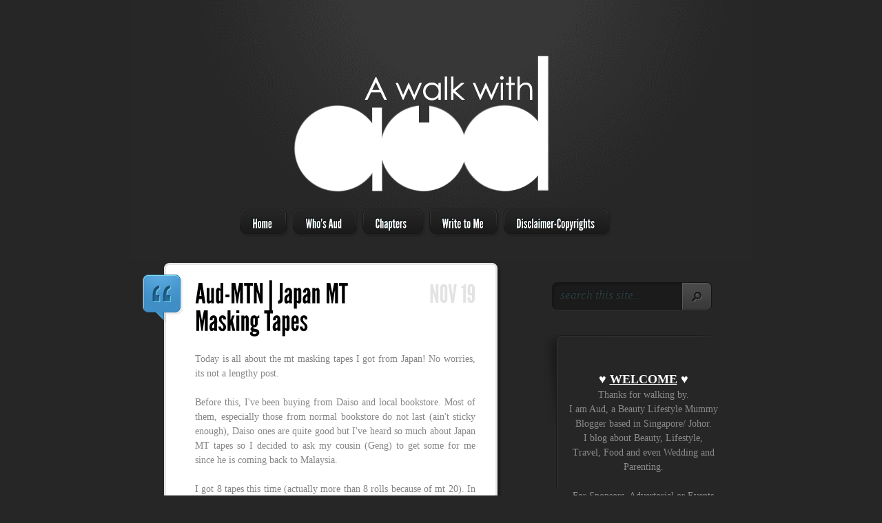

--- FILE ---
content_type: text/html; charset=UTF-8
request_url: https://www.awalkwithaud.com/2014/11/aud-mtn-japan-mt-masking-tapes.html
body_size: 47741
content:
<!DOCTYPE html>
<html dir='ltr' xmlns='http://www.w3.org/1999/xhtml' xmlns:b='http://www.google.com/2005/gml/b' xmlns:data='http://www.google.com/2005/gml/data' xmlns:expr='http://www.google.com/2005/gml/expr' xmlns:og='http://ogp.me/ns#'>
<head>
<link href='https://www.blogger.com/static/v1/widgets/2944754296-widget_css_bundle.css' rel='stylesheet' type='text/css'/>
<title>A Walk With Aud: Aud-MTN | Japan MT Masking Tapes</title>
<meta content='text/html; charset=UTF-8' http-equiv='Content-Type'/>
<meta content='blogger' name='generator'/>
<link href='https://www.awalkwithaud.com/favicon.ico' rel='icon' type='image/x-icon'/>
<link href='http://www.awalkwithaud.com/2014/11/aud-mtn-japan-mt-masking-tapes.html' rel='canonical'/>
<link rel="alternate" type="application/atom+xml" title="A Walk With Aud - Atom" href="https://www.awalkwithaud.com/feeds/posts/default" />
<link rel="alternate" type="application/rss+xml" title="A Walk With Aud - RSS" href="https://www.awalkwithaud.com/feeds/posts/default?alt=rss" />
<link rel="service.post" type="application/atom+xml" title="A Walk With Aud - Atom" href="https://www.blogger.com/feeds/11222391/posts/default" />

<link rel="alternate" type="application/atom+xml" title="A Walk With Aud - Atom" href="https://www.awalkwithaud.com/feeds/5232642821414156235/comments/default" />
<!--Can't find substitution for tag [blog.ieCssRetrofitLinks]-->
<link href='https://blogger.googleusercontent.com/img/b/R29vZ2xl/AVvXsEjkGMLRQ2v0InYUNG6MvnyUaQnRPQdbZsNLXcvFtZ-rnain-H9irHc4d1gMYZLIS3M5XyAo5M0yBLxSlbIX-7HEchf1VdkfDYfZ1FGya4Rh75bLIW7KIdooDcKU59iPLkYW20y3/s1600/DSC00468.png' rel='image_src'/>
<meta content='I&#39;ve been buying masking tapes from normal bookstore and Daiso. Daiso ones are quite good but I&#39;ve heard so much about MT tapes that I must get my hands on them! Wonder what I&#39;ve got? Read it on~' name='description'/>
<meta content='http://www.awalkwithaud.com/2014/11/aud-mtn-japan-mt-masking-tapes.html' property='og:url'/>
<meta content='Aud-MTN | Japan MT Masking Tapes' property='og:title'/>
<meta content='I&#39;ve been buying masking tapes from normal bookstore and Daiso. Daiso ones are quite good but I&#39;ve heard so much about MT tapes that I must get my hands on them! Wonder what I&#39;ve got? Read it on~' property='og:description'/>
<meta content='https://blogger.googleusercontent.com/img/b/R29vZ2xl/AVvXsEjkGMLRQ2v0InYUNG6MvnyUaQnRPQdbZsNLXcvFtZ-rnain-H9irHc4d1gMYZLIS3M5XyAo5M0yBLxSlbIX-7HEchf1VdkfDYfZ1FGya4Rh75bLIW7KIdooDcKU59iPLkYW20y3/w1200-h630-p-k-no-nu/DSC00468.png' property='og:image'/>
<style id='page-skin-1' type='text/css'><!--
/*
-----------------------------------------------
Blogger Template Style
Name:       LightBright
Author:     http://www.soratemplates.com
Déigner:    http://www.elegantthemes.com
Date:       June 2012
License:  This free Blogger template is licensed under the Creative Commons Attribution 3.0 License, which permits both personal and commercial use. However, to satisfy the 'attribution' clause of the license, you are required to keep the footer links intact which provides due credit to its authors. For more specific details about the license, you may visit the URL below:
http://creativecommons.org/licenses/by/3.0
----------------------------------------------- */
body#layout .searchbox,#navbar-iframe,.date-header,.feed-links,.post-share-buttons{display: none !important;}
.section,.widget,.widget-content,body,h1,h2,h3,h4,h5,ul,li,a,p,span,img,dd{margin:0;padding:0;list-style:none;text-decoration:none;outline:none}
p{line-height: 18px;padding-bottom: 10px;}
body {
background: url(https://blogger.googleusercontent.com/img/b/R29vZ2xl/AVvXsEjHaj1lAdkwmh2ikJxT-4WyJeBjGSiRM4L7ab1iv9WoMxoLNyyc7jr2UkX2Oxo9p7UzX_D3cTb22fZ3BIWMLgjMDyP3lzMVkA35dZPz2wN-TMdOxWxIsQA-eRSIx0nW_rVKdX7r/s1600/bg.png) no-repeat scroll center top #262626;
color: #858585;
font-family: Century Gothic;
font-size: 14px;
line-height: 21px;
min-height: 27px;
}
.clearfix:after { visibility: hidden; display: block; font-size: 0; content: " "; clear: both; height: 0; }
a { color: #9A7777 }
a:hover { }
#header-wrapper { text-align:center }
#header{}
#header-inner {}
#header img {}
#header h1 {font-size:40px;font-weight:normal;line-height: 50px;}
#header,#header a { color: #fff }
#header a:hover {}
#header .description {
font-family: Century Gothic;
font-size: 16px;
font-style: italic;
margin-top: 10px;
text-align: right;
margin-right: 80px;
color:#2B2C2C;
text-shadow:1px 1px 1px #6F6E6E;
}
#outer-wrapper {
margin: 0 auto;
padding-top: 79px;
position: relative;
text-align: left;
width: 804px;
}
ul.nav{float:left;margin:23px 0 0}
ul.nav li{background:url(https://blogger.googleusercontent.com/img/b/R29vZ2xl/AVvXsEhxZMmrOlXBqZ3Ey9v_nGd80duia30SklEgGKXtgGRD0pTkC3JaqzZJxqYEobzzZg-PFq2io9AklaeN8R8xPatayB0tJfofoaqNdUG_qRDECQwEj5qo1zkkC60XCad3lCkaix9q/s301/menu-link-bg.png) no-repeat bottom right;padding-right:17px;margin-right:4px}
ul.nav li a{font-size:18px;font-family:Century Gothic;color:#fff;text-shadow:-1px -1px 1px #031112;display:block;padding:12px 8px 8px 19px;height:22px;background:url(https://blogger.googleusercontent.com/img/b/R29vZ2xl/AVvXsEhxZMmrOlXBqZ3Ey9v_nGd80duia30SklEgGKXtgGRD0pTkC3JaqzZJxqYEobzzZg-PFq2io9AklaeN8R8xPatayB0tJfofoaqNdUG_qRDECQwEj5qo1zkkC60XCad3lCkaix9q/s301/menu-link-bg.png) no-repeat}
ul.nav li a:hover,ul.nav > li.current_page_item > a{color:#ffffff;text-decoration:none}
ul.nav ul{background:url(https://blogger.googleusercontent.com/img/b/R29vZ2xl/AVvXsEhkjfr3UpPT46DAnDNSR4BUXVv4KKzn55a4H18AgAy2aQhou8sVRPJGCln2W_3WZAnieTKu5ou1d_6kzUHXq0EBZE68nvS9TkoOf6YYT3vK-Z4Mmqhf4wwzJp1KLtG-dqMTVqEk/s206/dropdown-bg.png) repeat-y;width:191px !important;padding:8px 9px 12px 6px;border:1px solid #171717;box-shadow:2px 3px 8px 0 rgba(0,0,0,0.2);-moz-box-shadow:2px 3px 8px 0 rgba(0,0,0,0.2);-webkit-box-shadow:2px 3px 8px 0 rgba(0,0,0,0.2);-moz-border-radius:8px;-webkit-border-radius:8px}
ul.nav ul li{background:url(https://blogger.googleusercontent.com/img/b/R29vZ2xl/AVvXsEh1jjZ_EFHozRe_C2rEQi8rOOScZGy05e3eEIp5shMRH9bc7_m8nv__YBeRcXYRVVxTYpXbbDcieBN7fIAgi8023LeM29jGDBKzbz0TWaMkDTYqF3mHcIlaEiO4o1Tr5kktk1tb/s191/menu-link-separator.png) no-repeat bottom left;width:191px;padding:0 0 0 17px}
ul.nav ul li a{background:none;padding:0;display:block;text-align:left;padding:12px 0 11px 15px;background:url(https://blogger.googleusercontent.com/img/b/R29vZ2xl/AVvXsEjhFFTaLp-ZIvP8N6SotFh9Oul2h1a6-08-TPp8XKBNda6INhhcwRTWlxw4zHaF80q55dRVlZIwE7fAN0rT592XzxFutJTjKr3fXw7WIzx8Cz72f2P2XUl9mH0AQ4guyyYPWp3o/s6/menu-bullet.png) no-repeat left 16px}
span.top-arrow{background:url(https://blogger.googleusercontent.com/img/b/R29vZ2xl/AVvXsEjsh23bXWLWEerhlUzpcyd9o-NUwvzZ_ASZIn5wLGgNazQfTbp_6OgDdMocWbNl2bUNvm7wzmCJMs6Hl5KA-mc05R60o59waHDVySy_nKQz6hFTHuA9-mZchf8wGTXY7OL2eX3f/s17/top-arrow.png) no-repeat;display:block;height:10px;left:92px;position:absolute;top:-10px;width:22px}
.nav ul{position:absolute;top:-999em;background-position:bottom;background-repeat:no-repeat;z-index:10}
.nav li{float:left;position:relative}
.nav a{display:block;float:left}
.nav li:hover ul,ul.nav li.sfHover ul{left:-64px;top:50px}
.nav li:hover li ul,.nav li.sfHover li ul{top:-999em}
.nav li li:hover ul,ul.nav li li.sfHover ul{left:201px;top:0}
.nav li:hover ul,.nav li li:hover ul{top:-999em}
.nav li li{display:block;padding:0;float:left;height:auto !important}
.nav li ul{width:202px}
.nav li li a:link,.nav li li a:visited{display:block;height:auto;float:left}
.nav li:hover{visibility:inherit;}
#content-wrapper { margin-top: 38px; }
#main-wrapper { float: left; width: 530px; }
/*#main-wrapper { float: left; width: 800px;}*/
#sidebar-wrapper {
color: #8D8B8B;
float: right;
font-family: Century Gothic;
padding-top: 28px;
width: 254px;
}
#topnav {}
.PageList li { float: left; }
.PageList li a { padding: 10px; }
.PageList li.selected {}
.PageList li.selected a {}
.PageList li a:hover {}
.entry {margin-bottom: 35px; position: relative; width: 490px;}
.entry .post .content { padding: 12px 38px 15px 45px; }
.entry-top {
background: url(https://blogger.googleusercontent.com/img/b/R29vZ2xl/AVvXsEjQaeTwJGVhlCUtu9LOAEpfBsZofxRSmefpAyJMwnHHNHHTO8R_TvteVUmQ-QISEFQkKOuP1RyBB6yQFiYhjHKRQIKFiYq-RCjuRgoL7uODq-yhE9CDGXtgNwuqR-Ss0UzLT4Zd/s490/entry-top-transparent.png) no-repeat scroll 0 0 transparent;
height: 17px;
width: 490px;
}
.entry-bottom-top {
background: url(https://blogger.googleusercontent.com/img/b/R29vZ2xl/AVvXsEhFMC-iOAGgMRAFc3C6CKJUgq-99bqA_upfgdxL5zj3ig_Vh6V4fT1I9wlfQATDVJgJX97Itfnc1YOXQ0OrJ8DMZokG_pEpVi5CrW83iVoT1WyiLsQ22vhCD7LSmnNMze41mOf6/s491/bottom-top.png) no-repeat scroll 0 0 transparent;
height: 2px;
width: 483px;
}
.entry-bottom {
background: url(https://blogger.googleusercontent.com/img/b/R29vZ2xl/AVvXsEiXJHAkUJ4gPHZLI7djVTtO0C0Kf3qjQrPIoBFwr7qYw0oUInOlliNlZUgcjitmlvJHHoP0lsk04zIi6OtjpV1ksoOEBBixzQm2eSQNrGdIZMwv1eIsonX3_5knVkgEBTgQeGFE/s490/entry-bottom-transparent.png) no-repeat scroll 0 0 transparent;
height: 22px;
position: relative;
z-index: 2;
}
.bubble {
background: url(https://blogger.googleusercontent.com/img/b/R29vZ2xl/AVvXsEgYjG-FHIDpu_HXS2z0BrDIhicK1R7siIgqNXl9gtKeqNLCj6Qlr7NaXwqFI8ZWeIzvAd-dYDF5gvttAJYc0JUsFk6LIE7sHARJn72zatHvh6PTAXYgBXhjIIpKzPP8azE2TGXE/s70/quote.png) no-repeat scroll 0 0 transparent;
display: block;
height: 70px;
left: -31px;
position: absolute;
text-indent: -9999px;
top: 0;
width: 58px;
}
.date {
color: #E3E3E3;
float: right;
font-size: 36px;
margin-top: 2px;
text-transform: uppercase;
}
a.readmore {
background: url(https://blogger.googleusercontent.com/img/b/R29vZ2xl/AVvXsEiICxAvOkaM8-lTqYtXPF0i8AICgc32a1WxdFLX6kv7MOXJ4NXfI0a3r5StL7fZF8pIEVKGhSzk1cgVAlpApe10PaZsWeSVgbnce2YXXTfSiNR6m0j33EzYuooPw_ZATmE3xuy1/s180/readmore.png) no-repeat scroll right top transparent;
color: #626262;
display: block;
float: right;
font-family: Century Gothic;
font-size: 11px;
height: 23px;
line-height: 23px;
margin: 12px 7px 0 0;
padding-right: 16px;
text-shadow: 1px 1px 1px #FFFFFF;
}
a.readmore span {
background: url(https://blogger.googleusercontent.com/img/b/R29vZ2xl/AVvXsEiICxAvOkaM8-lTqYtXPF0i8AICgc32a1WxdFLX6kv7MOXJ4NXfI0a3r5StL7fZF8pIEVKGhSzk1cgVAlpApe10PaZsWeSVgbnce2YXXTfSiNR6m0j33EzYuooPw_ZATmE3xuy1/s180/readmore.png) no-repeat scroll 0 0 transparent;
display: block;
height: 23px;
padding-left: 15px;
}
.share { display: none }
.entry .post {
background: url(https://blogger.googleusercontent.com/img/b/R29vZ2xl/AVvXsEjqnIyYu9EncNiI-qlIJfkyAMulmnzfo4SsPQjK2WiM8EzHJc0pBT3WZMJeiZoOnfC8e4Bt4rxpvY0rZkmNzTS8fkRtZVrNT4Nip1T3EBMYRRKONWvauyvtDdMyP9kbNzhlbm_r/s490/entry-bg-transparent.png) repeat-y scroll 0 0 transparent;
position: relative;
z-index: 2;
}
.post-body img{max-width:400px}
div.big-thumb {
height: 299px;
margin-bottom: 10px;
margin-left: -10px;
position: relative;
width: 445px;
}
.post-body a {
color: #e06666;
}
.post-body a:hover {
color:#F5A9A9;
}
.post h3 {
float: left;
font-size: 40px;
padding-bottom: 20px;
width: 325px;
color:#000;
}
.entry-meta {
background: url(https://blogger.googleusercontent.com/img/b/R29vZ2xl/AVvXsEgkLxOJLiJXBOvEJ077KOhs5WEgYXlqgD0wihFO7oiVGWj6VFVdjJ5Ajq4HEhOHdXbmMGISmyWIaChsfwo0RaRtP_J7YsYI4WwI0KNROBnn0APLGln73u-qi-OAJ0JQwlG7u722/s40/post-meta-bg.png) repeat-x scroll 0 0 #D6D7D4;
width: 483px;
}
.entry-meta p.meta {
background: url(https://blogger.googleusercontent.com/img/b/R29vZ2xl/AVvXsEivReHOrIA7rqWYs95Niu_zkeukSkg8XsSnpZJ5Ab5Iev953zSIZ6ROTnliXc_rISR6pOh89I_ZwDiscZJyw6pM3SfXy1ZtEZ044mm3OsPsZXPS9uElLOlw7Lsawg_icRJCWaqG/s43/meta-separator.png) no-repeat scroll right top transparent;
color: #8A8A8A;
float: left;
font-family: Century Gothic;
font-size: 15px;
padding: 12px 0 4px 21px;
text-shadow: 1px 1px 1px #FAFBFA;
width: 363px;
}
.post blockquote { padding: 0 0 0 1em; color: #8A8A8A; font-style: italic; border-left: 6px solid #f5f5f5; font-size: 18px; font-family: Century Gothic; margin:0 0 10px 0; position: relative; }
blockquote p { padding-bottom: 0px; line-height: 24px;}
.post-header{}
.post-author {
float: left;
margin-right: 10px;
padding-top: 2px;
}
.post-comment-link {
background: url(https://blogger.googleusercontent.com/img/b/R29vZ2xl/AVvXsEiIsMIMUiMmRa6BhAKRq1AtW-0blSIENCuEAy0LrJuKchxWld_5KQytKE8nPZeYnA7GjaSmnADmz7FbtUBVUkqWR1bdS5Z9NMp4KVRKEsZNsUMBZQkVJA4UvH6MC0sCroQmp9dc/s35/comment-bubble.png) no-repeat scroll 0 0 transparent;
display: block;
float: left;
height: 28px;
padding-top: 1px;
width: 35px;) no-repeat scroll 0 0 transparent;
display: block;
float: left;
height: 28px;
padding-top: 1px;
width: 35px;
}
.post-comment-link a{
color: #FFFFFF;
font-size: 14px;
padding-left: 11px;
text-shadow: 1px 1px 1px #888888;
}
#sidebar-wrapper .widget {margin-bottom: 35px;}
.sidebar a{color: #fff;}
.sidebar a:hover{color: #8D8B8B;}
.sidebar h2 {
color: #FFFFFF;
font-size: 30px;
padding: 0 0 6px 20px;
text-shadow: -1px -1px 1px #032328;
text-transform: uppercase
}
.sidebar .widget-content{ background: url(https://blogger.googleusercontent.com/img/b/R29vZ2xl/AVvXsEh7dm2lSZYcUi8wRsNATAmIhC2piKVd4pgKzgTHvZmk2d2hMOOqf2gSn_i9MY3P8tmWswb0Xop5XXV-_VLAoBvL8XMjVaCrGV7Mq1b9VXUL2iK8kcYWb7HwbJBjfUh8PCoQx9o0/s254/widget-bg.png) no-repeat scroll 0 0 transparent; padding: 12px 0 0 37px;}
.sidebar ul {margin: -4px 0 0 -17px;}
.sidebar li {
background: url(https://blogger.googleusercontent.com/img/b/R29vZ2xl/AVvXsEghN1_2oGzMtLP9Il8JfZZ135NkRiIj5MLQZgVmAKWu8KnbhEfV88AQvs0kPQBjdER_37j9TE0YKnDy40e4_cPKcQTPA6PkNhDjlvzctHvETIuTDRAdoIkwV61EoFwR34yYlnVz/s233/sidebar-separator.png) no-repeat scroll left bottom transparent;
padding-bottom: 2px;
padding-left: 2px;
}
.sidebar li a{
background: url(https://blogger.googleusercontent.com/img/b/R29vZ2xl/AVvXsEjfXg-DT_Qm5EZVNrqIYZQOMgjv095UWwcq6t4MzPmDZGc2histd6M_v_9zBE3HilHSaqEB56PRAqBNHinFzOMSimrHcZp7ufN4fD1m9vPQcTzCo9B2M-zEGvky-5ohwySuvp0J/s6/bullet.png) no-repeat scroll 11px 14px transparent;
color: #FFFFFF;
display: block;
padding: 9px 0 9px 26px;
}
.sidebar li a:hover {
background-color:#2b2b2b;
color:#969696;
text-decoration: none;
}
#comments{overflow:hidden;margin-right: 45px;}
#comments h4{display:inline;padding:10px;line-height:40px}
#comments h4,.comments .comment-header,.comments .comment-thread.inline-thread .comment{position:relative}
#comments h4,.comments .continue a{background:#fff}
#comments h4,.comments .user a,.comments .continue a{font-size:16px}
#comments h4,.comments .continue a{font-weight:normal;color:#9A7777}
#comments h4:after{content:"";position:absolute;bottom:-10px;left:10px;border-top:10px solid #fff;border-right:20px solid transparent;width:0;height:0;line-height:0}
#comments .avatar-image-container img{border:0}
.comment-thread{color:#111}
.comment-thread a{color:#9A7777}
.comment-thread ol{margin:0 0 20px}
.comment-thread .comment-content a,.comments .user a,.comments .comment-thread.inline-thread .user a{color:#9A7777}
.comments .avatar-image-container,.comments .avatar-image-container img{width:48px;max-width:48px;height:48px;max-height:48px}
.comments .comment-block,.comments .comments-content .comment-replies,.comments .comment-replybox-single{margin-left:60px}
.comments .comment-block,.comments .comment-thread.inline-thread .comment{border:1px solid #ddd;background:#f9f9f9;padding:10px}
.comments .comments-content .comment{margin:15px 0 0;padding:0;width:100%;line-height:1em}
.comments .comments-content .icon.blog-author{position:absolute;top:-12px;right:-12px;margin:0;background-image: url(https://blogger.googleusercontent.com/img/b/R29vZ2xl/AVvXsEhGCkwuD_uNUnVExONVIvPEBSN0525k4X3XzP8LCzTWkG6pIKWZn-V5E_froGK09AqKv1rVDTQA3QjmirpVBcE9ks6YPucccGWg1vuSStz3YKWbouvrFsAsONKI4hW5WbwgfeVs/s36/author.png);width:36px;height:36px}
.comments .comments-content .inline-thread{padding:0 0 0 20px}
.comments .comments-content .comment-replies{margin-top:0}
.comments .comment-content{padding:5px 0;line-height:1.4em}
.comments .comment-thread.inline-thread{border-left:1px solid #ddd;background:transparent}
.comments .comment-thread.inline-thread .comment{width:auto}
.comments .comment-thread.inline-thread .comment:after{content:"";position:absolute;top:10px;left:-20px;border-top:1px solid #ddd;width:10px;height:0px}
.comments .comment-thread.inline-thread .comment .comment-block{border:0;background:transparent;padding:0}
.comments .comment-thread.inline-thread .comment-block{margin-left:48px}
.comments .comment-thread.inline-thread .user a{font-size:13px}
.comments .comment-thread.inline-thread .avatar-image-container,.comments .comment-thread.inline-thread .avatar-image-container img{width:36px;max-width:36px;height:36px;max-height:36px}
.comments .continue{border-top:0;width:100%}
.comments .continue a{padding:10px 0;text-align:center}
.comment .continue{display:none}
#comment-editor{width:103%!important}
.comment-form{width:100%;max-width:100%}
#blog-pager-newer-link {float: left;}
#blog-pager-older-link {float: right;}
#blog-pager { margin:0 0 30px; color:#fff !important; font-size: 18px !important; padding:15px 0; text-align: center; clear:both; }
.pagenavi a,.pagenavi .current{
background: url(https://blogger.googleusercontent.com/img/b/R29vZ2xl/AVvXsEgkB2tuab6Y7HGfKdUol34XTEyX-j6stSHW2weJEraVEvT6Z7BIlyGCyMVaQqklhCNn7Pi7D5204RVJ4nWHI5dfo6i0nt_uUsaJMpxrbkwFWEqMM0x8l_2HceH0n9xvThBLFL5g/s43/pagenavi-bg.png) no-repeat scroll 0 0 transparent !important;
border: medium none !important;
font-weight: normal !important;
margin: 1px;
padding: 8px 22px 22px 16px !important;
text-shadow: 1px 1px 1px #5A1709;
color:#fff;
}
.pagenavi .current{color: #F94B85}
.pagenavi .pages {
border: medium none;
color: #EEEEEE;
font-size: 15px;
margin: 2px 10px 2px 2px !important;
padding: 5px 7px !important;
}
#footer{color:#121212; text-shadow:1px 1px 1px #373838; padding: 0 0 30px;}
.footer-inner a{
color: #fff;
font-style: italic;
font-weight: bold;
}
.searchbox {
background: url(https://blogger.googleusercontent.com/img/b/R29vZ2xl/AVvXsEhMbqvQfWhuMdtNkD-KPYQBYwx1bCnBPLbh5eJbuu0CxzMD6IZziF51X4u-rvoS-IPIyzdrCJJ0BxrI0VFYuMDQO2aPttEiWcRK_DCCMkeqL7eq-mYwOSn_d3AESSjzdDTpOQha/s232/search-bg.png) no-repeat scroll 0 0 transparent;
height: 42px;
margin-left: 13px;
position: relative;
width: 232px;
}
.searchbox .textfield {
background: none;
border: none;
color:#373737;
font-family: Century Gothic;
font-size: 17px;
font-style: italic;
margin: 8px 0 0 10px;
text-shadow: -1px -1px 1px #001B1E;
width: 174px;
}
.searchbox .button {position: absolute; right: 0; top: 0;}
#PopularPosts1 img {float:left;margin:5px 10px 0 5px}
#PopularPosts1 dd {margin:5px 0 10px 10px}
.status-msg-body {position:relative !important}
.CSS_LIGHTBOX { z-index: 9999 !important; }

--></style>
<!--google analytic-->
<script>
  (function(i,s,o,g,r,a,m){i['GoogleAnalyticsObject']=r;i[r]=i[r]||function(){
  (i[r].q=i[r].q||[]).push(arguments)},i[r].l=1*new Date();a=s.createElement(o),
  m=s.getElementsByTagName(o)[0];a.async=1;a.src=g;m.parentNode.insertBefore(a,m)
  })(window,document,'script','//www.google-analytics.com/analytics.js','ga');

  ga('create', 'UA-39613957-1', 'awalkwithaud.com');
  ga('send', 'pageview');
</script>
<!--end of google analytic-->
<!-- BEGIN Open Graph tags -->
<meta content='summary_large_image' name='twitter:card'/>
<meta content='@awalkwithaud' name='twitter:site'/>
<meta content='@awalkwithaud' name='twitter:creator'/>
<meta content='http://www.awalkwithaud.com/' name='twitter:domain'/>
<meta content='I&#39;ve been buying masking tapes from normal bookstore and Daiso. Daiso ones are quite good but I&#39;ve heard so much about MT tapes that I must get my hands on them! Wonder what I&#39;ve got? Read it on~' name='twitter:description'/>
<meta content='A Walk With Aud: Aud-MTN | Japan MT Masking Tapes' name='keywords'/>
<meta content='article' property='og:type'/>
<meta content='http://www.awalkwithaud.com/p/about-me.html' property='article:author'/>
<meta content='http://www.awalkwithaud.com/2014/11/aud-mtn-japan-mt-masking-tapes.html' property='og:url'/>
<meta content='Aud-MTN | Japan MT Masking Tapes' property='og:title'/>
<meta content='en_US' property='og:locale'/>
<!-- END Open Graph tags -->
<!--ADD rel=nofollow to all links-->
<script src="//ajax.googleapis.com/ajax/libs/jquery/1/jquery.min.js" type="text/javascript"></script>
<script type='text/javascript'>
var a = $(this);
var href = a.attr('href');
$(document).ready(function() {
$("a[href^='http://']").each(function () {
if(this.href.indexOf(location.hostname) == -1) {
$(this).attr('target', '_blank');
$(this).attr('title', 'Click to open in a new window');
$(this).attr('rel', 'nofollow');
}
}
);
$("a[href^='https://']").each(function () {
if(this.href.indexOf(location.hostname) == -1) {
$(this).attr('target', '_blank');
$(this).attr('title', 'Click to open in a new window');
$(this).attr('rel', 'nofollow');
}
}
);
});
</script>
<!--End ADD rel=nofollow to all links-->
<link href='https://www.blogger.com/dyn-css/authorization.css?targetBlogID=11222391&amp;zx=97befdc9-a7e7-483e-b191-0a1abec5e8ca' media='none' onload='if(media!=&#39;all&#39;)media=&#39;all&#39;' rel='stylesheet'/><noscript><link href='https://www.blogger.com/dyn-css/authorization.css?targetBlogID=11222391&amp;zx=97befdc9-a7e7-483e-b191-0a1abec5e8ca' rel='stylesheet'/></noscript>
<meta name='google-adsense-platform-account' content='ca-host-pub-1556223355139109'/>
<meta name='google-adsense-platform-domain' content='blogspot.com'/>

<!-- data-ad-client=ca-pub-8740394969910249 -->

</head>
<!--<body> <b:section id="navbar" class="navbar" maxwidgets="1" showaddelement="no"> <b:widget type="Navbar" id="Navbar1" locked="yes"/> </b:section> -->
<body>
<!-- <div itemscope = "" itemtype = "http://data-vocabulary.org/Person"> <span itemprop="name">Audrey Tiow</span> but people call me <span itemprop="nickname">Aud</span>. Here is my home page: <a href="http://www.awalkwithaud.com" itemprop="url">www.awalkwithaud.com</a> I love writing and I have been sharing about my life through this blog since 2005. <span itemprop="title">Like Steve Jobs, I like taking a walk with people who are dear to me.</span> I especially like to talk and share about my day, my thoughts, my life during the quiet strolls. It is usually through these long walks that I feel most at ease with myself to share openly.<span itemprop="title">Have a pleasant walk</span> </div> -->
<div id='wrapper'>
<div id='outer-wrapper'>
<!-- Go to www.addthis.com/dashboard to customize your tools -->
<script async='async' src='//s7.addthis.com/js/300/addthis_widget.js#pubid=ra-5010be56397a692f' type='text/javascript'></script>
<div class='clearfix' id='header-wrapper'>
<div class='header section' id='header'><div class='widget Header' data-version='1' id='Header1'>
<div id='header-inner'>
<a href='https://www.awalkwithaud.com/' style='display: block'>
<img alt='A Walk With Aud' height='200px; ' id='Header1_headerimg' src='https://blogger.googleusercontent.com/img/b/R29vZ2xl/AVvXsEgEOWnWR-fFcFAk_yQciiYLyNg17q7rsUPqsU1IJgyBTk3LmXmHJ2xzFL8k6euHi68bdrtV7ey1Jh-voYmZ2F5saEZiODSo9WqQYr0wMP9LxOvmzR_VON-CSjjJmyrbOZzFkPkv/s1600/header_AWWA.png' style='display: block' width='750px; '/>
</a>
</div>
</div></div>
<ul class='nav superfish clearfix'>
<li><a href='http://www.awalkwithaud.com/'>Home</a></li>
<li><a href='http://www.awalkwithaud.com/p/about-me.html'>Who's Aud</a></li>
<li><a href='http://www.awalkwithaud.com/search/label'>Chapters</a>
<ul class='children'>
<li><a href='http://www.awalkwithaud.com/search/label/Aud-Wedding'>Aud-Wedding</a></li>
<li><a href='http://www.awalkwithaud.com/search/label/Aud-Pregnancy'>Aud-Pregnancy</a></li>
<li><a href='http://www.awalkwithaud.com/search/label/Aud-TravelersNotebook'>Aud-MTN</a></li>
<li><a href='http://www.awalkwithaud.com/search/label/Aud-Home Cooks'>Aud-Home Cooks</a></li>
<li><a href='http://www.awalkwithaud.com/search/label/Aud-Eats'>Aud-Eats</a></li>
<li><a href='http://www.awalkwithaud.com/search/label/Aud-Ventures'>Aud-Ventures</a></li>
<li><a href='http://www.awalkwithaud.com/search/label/Aud-Beauty'>Aud-Beauty</a></li>
<li><a href='http://www.awalkwithaud.com/search/label/Aud-Makeups'>Aud-Makeups</a></li>
<li><a href='http://www.awalkwithaud.com/search/label/Aud-Reviews'>Aud-Reviews</a></li>
<li><a href='http://www.awalkwithaud.com/search/label/Aud-Shops'>Aud-Shops</a></li>
<li><a href='http://www.awalkwithaud.com/search/label/Aud-Story'>Aud-Story</a></li>
<li><a href='http://www.awalkwithaud.com/search/label/Aud-Guides'>Aud-Guides</a></li>
<li><a href='http://www.awalkwithaud.com/search/label/Aud-Talks'>Aud-Talks</a></li>
</ul></li>
<li><a href='http://www.awalkwithaud.com/p/write-to-me.html'>Write to Me</a></li>
<li><a href='http://www.awalkwithaud.com/p/disclaimer-copyrights.html'>Disclaimer-Copyrights</a></li>
</ul>
<div class='clear'></div>
</div>
<div class='clearfix' id='content-wrapper'>
<div id='main-wrapper'>
<div class='main section' id='main'><div class='widget Blog' data-version='1' id='Blog1'>
<!--Can't find substitution for tag [defaultAdStart]-->
<div class='entry'>
<div class='entry-top'></div>
<div class='share'>
<span class='share_button'>share</span>
<div class='share-box'>
<div class='buttons'>
<a href='http://twitthis.com/twit?url=https://www.awalkwithaud.com/2014/11/aud-mtn-japan-mt-masking-tapes.html&title=Aud-MTN | Japan MT Masking Tapes' rel='nofollow' target='_blank'><img src='https://lh4.googleusercontent.com/-MianXLkkZxI/T-Ek-X9lR_I/AAAAAAAABI0/ZMCbCXplD_E/s27/share-icon1.png'/>
<span class='tooltip'>tweet this post <span class='left-arrow'></span>
</span></a>
<a href='http://del.icio.us/post?url=https://www.awalkwithaud.com/2014/11/aud-mtn-japan-mt-masking-tapes.html&title=Aud-MTN | Japan MT Masking Tapes' rel='nofollow' target='_blank'><img src='https://lh6.googleusercontent.com/-8qb1RroyHgg/T-Ek-SmnhkI/AAAAAAAABI8/qWM-CqeRRdU/s27/share-icon2.png'/>
<span class='tooltip'>share on delicious <span class='left-arrow'></span>
</span></a>
<a href='http://digg.com/submit?url=https://www.awalkwithaud.com/2014/11/aud-mtn-japan-mt-masking-tapes.html&title=Aud-MTN | Japan MT Masking Tapes' rel='nofollow' target='_blank'><img src='https://lh5.googleusercontent.com/-kZqgJ8uI_rY/T-Ek-sQ5gKI/AAAAAAAABJA/ZAUlHXoJCxA/s27/share-icon3.png'/>
<span class='tooltip'>dig this post <span class='left-arrow'></span>
</span></a>
<a href='http://www.stumbleupon.com/submit?url=https://www.awalkwithaud.com/2014/11/aud-mtn-japan-mt-masking-tapes.html&title=Aud-MTN | Japan MT Masking Tapes' rel='nofollow' target='_blank'><img src='https://lh6.googleusercontent.com/-zpMruyb79_k/T-Ek_ASMU2I/AAAAAAAABJM/svQ9XjfrmeA/s25/share-icon4.png'/>
<span class='tooltip'>share on stumbleupon <span class='left-arrow'></span>
</span></a>
<a href='#'><img src='https://lh6.googleusercontent.com/-G05k8exSKQ0/T-Ek_KYETpI/AAAAAAAABJQ/oif6lkBPkg0/s27/share-icon5.png'/>
<span class='tooltip'>share on squidoo <span class='left-arrow'></span>
</span></a>
<a href='#'><img src='https://lh6.googleusercontent.com/-_6EcdkVWbas/T-Ek_clnOlI/AAAAAAAABJU/XArcBJYJlQY/s27/share-icon6.png'/>
<span class='tooltip'>share on yahoo buzz <span class='left-arrow'></span>
</span></a>
<a href='#'><img src='https://lh4.googleusercontent.com/-4ykWuPkWirE/T-Ek_nScqOI/AAAAAAAABJk/b4zsvGVQNLo/s27/share-icon7.png'/>
<span class='tooltip'>share on blinklist <span class='left-arrow'></span>
</span></a>
<a href='#'><img src='https://lh5.googleusercontent.com/-wGtY1sX0r9Y/T-Ek_zSgs5I/AAAAAAAABJo/4z_bpC2ZbE0/s27/share-icon8.png'/>
<span class='tooltip'>share on mixx <span class='left-arrow'></span>
</span></a>
<a href='#'><img src='https://lh5.googleusercontent.com/-x_FG14_WNjc/T-ElAPN746I/AAAAAAAABJ0/CmXmjHq6_Ow/s27/share-icon9.png'/>
<span class='tooltip'>share on furl <span class='left-arrow'></span>
</span></a>
</div>
<a class='arrow' href='#'></a>
</div>
</div>
<div class='post clearfix'>
<div class='content clearfix'>
<a class='bubble' href='https://www.awalkwithaud.com/2014/11/aud-mtn-japan-mt-masking-tapes.html'></a>
<h3 class='post-title'>
Aud-MTN | Japan MT Masking Tapes
</h3>
<span class='date'>
<script type='text/javascript'>
      var timestamp = "Wednesday, November 19, 2014";
      if (timestamp != '') {
      var timesplit = timestamp.split(",");
      var date_yyyy = timesplit[2];
      var timesplit = timesplit[1].split(" ");
      var date_dd = timesplit[2];
      var date_mmm = timesplit[1].substring(0, 3);
      }
      </script>
<script type='text/javascript'>document.write(date_mmm);</script>
<script type='text/javascript'>document.write(date_dd);</script>
</span>
<div class='clear'></div>
<div class='post-body'>
<div style="text-align: justify;">
Today is all about the mt masking tapes I got from Japan! No worries, its not a lengthy post.<br />
<br />
Before this, I've been buying from Daiso and local bookstore. Most of them, especially those from normal bookstore do not last (ain't sticky enough), Daiso ones are quite good but I've heard so much about Japan MT tapes so I decided to ask my cousin (Geng) to get some for me since he is coming back to Malaysia.</div>
<div style="text-align: justify;">
<br /></div>
<div style="text-align: justify;">
I got 8 tapes this time (actually more than 8 rolls because of mt 20). In fact I wanted to get more but my wallet is crying.</div>
<div>
<div class="separator" style="clear: both; text-align: center;">
<a href="https://blogger.googleusercontent.com/img/b/R29vZ2xl/AVvXsEjkGMLRQ2v0InYUNG6MvnyUaQnRPQdbZsNLXcvFtZ-rnain-H9irHc4d1gMYZLIS3M5XyAo5M0yBLxSlbIX-7HEchf1VdkfDYfZ1FGya4Rh75bLIW7KIdooDcKU59iPLkYW20y3/s1600/DSC00468.png" imageanchor="1" style="margin-left: 1em; margin-right: 1em;"><img border="0" src="https://blogger.googleusercontent.com/img/b/R29vZ2xl/AVvXsEjkGMLRQ2v0InYUNG6MvnyUaQnRPQdbZsNLXcvFtZ-rnain-H9irHc4d1gMYZLIS3M5XyAo5M0yBLxSlbIX-7HEchf1VdkfDYfZ1FGya4Rh75bLIW7KIdooDcKU59iPLkYW20y3/s1600/DSC00468.png" /></a></div>
<br />
<a name="more"></a><div style="text-align: justify;">
From left to right mt ex- flag, mt ex- clip, mt ex- flower, mt for kids- Shima Shima, mt slim- Deco F, mt- silver checkers, and mt- 20p (20 colors). Oh! not forgetting Midori Ojisan 20th Anniversary- Bicycle Ojisan (*Ojisan is not from mt but midori). The mt 20p is in repacked form because Constance Ann and I were sharing them, that's why I repacked them. I will make a tutorial guide on <a href="http://www.awalkwithaud.com/2014/11/aud-mtn-japan-mt-masking-tapes.html#.VUrjitOqqkp" target="_blank">how to repack the washi tapes</a> later on.</div>
<div class="separator" style="clear: both; text-align: center;">
<a href="https://blogger.googleusercontent.com/img/b/R29vZ2xl/AVvXsEjW2g8N4urwe2AYPrNn8TjRGusib2HrQXPjP6LisdJUkAVjLbXyNf4RabiPKfFnIiqSnJEWT_IT9MK3E7RwGRDDECBm2EAIzzDB6OHQwnQSVGg87xTBmpgbhAH0VeC9U7SA286a/s1600/DSC00475.png" imageanchor="1" style="margin-left: 1em; margin-right: 1em;"><img border="0" src="https://blogger.googleusercontent.com/img/b/R29vZ2xl/AVvXsEjW2g8N4urwe2AYPrNn8TjRGusib2HrQXPjP6LisdJUkAVjLbXyNf4RabiPKfFnIiqSnJEWT_IT9MK3E7RwGRDDECBm2EAIzzDB6OHQwnQSVGg87xTBmpgbhAH0VeC9U7SA286a/s1600/DSC00475.png" /></a></div>
<br />
<div style="text-align: justify;">
Every time I buy new tapes, I will record them in my MTN. It is to keep track and also for easier reference in the future. I love all my tapes, they are so lovely! Now my MTN will be more lively with all these tapes! It's gonna be fun!</div>
<div class="separator" style="clear: both; text-align: center;">
<a href="https://blogger.googleusercontent.com/img/b/R29vZ2xl/AVvXsEh9ihmJWtizQu1x7oJ_tsvHxKY7OBT9CksbFqw4jwn0xM0YhS7g_3ilrw-PPGXYmqrfonF6Xj0Lap41ehvjy_dDaq6B5TkeKfjlt4-H2YlKSQxtFDtGu_My5APImz_H_XelEpta/s1600/DSC00492.png" imageanchor="1" style="margin-left: 1em; margin-right: 1em;"><img border="0" src="https://blogger.googleusercontent.com/img/b/R29vZ2xl/AVvXsEh9ihmJWtizQu1x7oJ_tsvHxKY7OBT9CksbFqw4jwn0xM0YhS7g_3ilrw-PPGXYmqrfonF6Xj0Lap41ehvjy_dDaq6B5TkeKfjlt4-H2YlKSQxtFDtGu_My5APImz_H_XelEpta/s1600/DSC00492.png" /></a></div>
<br />
<div style="text-align: justify;">
They say when you step on to this rainbow journey, you will never want to go back. I guess, it's true. Some said I'm poisoned. Yes, I am but I enjoyed being poisoned. Do expect more MTN related post on the blog.&nbsp;</div>
</div>
<div style="text-align: justify;">
<br /></div>
<div style="text-align: justify;">
Now, which is your favourite tape? Let me know in the comments!</div>
<div style="text-align: justify;">
<br /></div>
Walking on with love,<br />
Aud <img src="https://lh3.googleusercontent.com/blogger_img_proxy/AEn0k_vvsFrUrWGp3eoFaDMT86xB69XX9BnUpj0q7Pr7pEjQxNUJM-sbNth4IDShfypuoduxqPye6hCOzPKVlZ8M3gp449ZSzqCPS2DD2dDeznzUQ8GsNuziCGSRLdTrvy4oANm5Iw=s0-d">
<br />
<br />
If you like this post, share the ish out for me, would you? Leave a comment too!
<!-- AddThis Button BEGIN -->
<br />
<div class="addthis_toolbox addthis_default_style ">
<a class="addthis_button_facebook_like" fb:like:layout="button_count" href="https://www.blogger.com/null"></a>
<a class="addthis_button_tweet" href="https://www.blogger.com/null"></a>
<a class="addthis_button_google_plusone" g:plusone:size="medium" href="https://www.blogger.com/null"></a>
<a class="addthis_button_pinterest_pinit" href="https://www.blogger.com/null" pi:pinit:layout="horizontal"></a>
<a class="addthis_counter addthis_pill_style" href="https://www.blogger.com/null"></a>
<style>
.addthis_button_tweet {
width: 85px !important;
} 
.addthis_button_google_plusone {
width: 60px !important;
}
.addthis_button_pinterest_pinit {
overflow:hidden;
width: 41px !important;
}
</style>
</div>
<div style="clear: both;">
</div>
<script type="text/javascript">var addthis_config = {"data_track_addressbar":true};</script>
<script src="//s7.addthis.com/js/300/addthis_widget.js#pubid=ra-5010be56397a692f" type="text/javascript"></script>
<!-- AddThis Button END -->
<br />
<!-- start InLinkz script -->

<script src="//www.inlinkz.com/cs.php?id=458039" type="text/javascript"></script>

<!-- end InLinkz script -->
<br />
<span style="color: #e06666; font-family: Century Gothic;"><b><span style="font-size: large;">Don't forget to show me some Love~&#9829;</span></b></span>
<!-- AddThis Follow BEGIN -->
<br />
<div class="addthis_toolbox addthis_32x32_style addthis_default_style">
<a addthis:userid="awalkwithaud" class="addthis_button_facebook_follow" href="https://www.blogger.com/null"></a>
<a addthis:userid="awalkwithaud" class="addthis_button_twitter_follow" href="https://www.blogger.com/null"></a>
<a addthis:userid="+AudreyTiow" class="addthis_button_google_follow" href="https://www.blogger.com/null"></a>
<a addthis:userid="awalkwithaud" class="addthis_button_pinterest_follow" href="https://www.blogger.com/null"></a>
<a addthis:userid="awalkwithaud" class="addthis_button_instagram_follow" href="https://www.blogger.com/null"></a>
<a addthis:userid="awalkwithaud" class="addthis_button_tumblr_follow" href="https://www.blogger.com/null"></a>
<a addthis:userid="feeds.feedburner.com/theheaventears" class="addthis_button_rss_follow" href="https://www.blogger.com/null"></a>
</div>
<script src="//s7.addthis.com/js/300/addthis_widget.js#pubid=ra-5010be56397a692f" type="text/javascript"></script>
<!-- AddThis Follow END -->
<br />
<div class="separator" style="clear: both; text-align: center;">
<a href="https://blogger.googleusercontent.com/img/b/R29vZ2xl/AVvXsEg0uF8PV4jjEGO-iW9HK6bcPmaMmxKMQN56vvnrazYDgOm8U2Sof_M61yNzNPpTJS6X6ds14eGHLJkuhZarISnaC0cKOczYo0_oKcjSWhzj5w72_7lcqY5zWK0nOFr9ECSWT8Ay/s1600/22946.jpg" imageanchor="1" style="margin-left: 1em; margin-right: 1em;"><img border="0" height="196" src="https://blogger.googleusercontent.com/img/b/R29vZ2xl/AVvXsEg0uF8PV4jjEGO-iW9HK6bcPmaMmxKMQN56vvnrazYDgOm8U2Sof_M61yNzNPpTJS6X6ds14eGHLJkuhZarISnaC0cKOczYo0_oKcjSWhzj5w72_7lcqY5zWK0nOFr9ECSWT8Ay/s200/22946.jpg" width="200" /></a></div>
<br />
<br />
<div style="text-align: center;">
<span style="color: #e06666; font-family: Courier New;"><span style="font-size: large;"><b><i>&#9829;~Live to Dream&#8242;Dream to Live~&#9829;</i></b></span></span></div>
<div style="text-align: center;">
<b><span style="color: #e06666; font-family: Century Gothic;"><span style="font-size: medium;">Aud</span></span></b></div>
<br />
<i><span style="font-size: x-small;">Disclosure of Material Connection: I have not received any compensation for writing this post. I have no material connection to the brands, products, or services that I have mentioned. I am disclosing this in accordance with the Federal Trade Commission&#8217;s&nbsp;<a href="http://www.access.gpo.gov/nara/cfr/waisidx_03/16cfr255_03.html" rel="nofollow" target="_blank">16 CFR, Part 255</a>: &#8220;Guides Concerning the Use of Endorsements and Testimonials in Advertising.&#8221;</span></i>
<div class='clear'></div>
</div>
</div>
<div class='entry-bottom-top'></div>
<div class='entry-meta clearfix'>
<p class='meta'>
<span class='post-author'>
</span>
<span class='post-comment-link'>
<a class='comment-link' href='https://www.awalkwithaud.com/2014/11/aud-mtn-japan-mt-masking-tapes.html#comment-form' onclick=''>4</a>
</span>
</p>
<span class='post-icons'>
</span>
</div>
</div>
<div class='entry-bottom'></div>
</div>
<div class='comments' id='comments'>
<a name='comments'></a>
<h4>4 comments:</h4>
<div class='comments-content'>
<script async='async' src='' type='text/javascript'></script>
<script type='text/javascript'>
    (function() {
      var items = null;
      var msgs = null;
      var config = {};

// <![CDATA[
      var cursor = null;
      if (items && items.length > 0) {
        cursor = parseInt(items[items.length - 1].timestamp) + 1;
      }

      var bodyFromEntry = function(entry) {
        if (entry.gd$extendedProperty) {
          for (var k in entry.gd$extendedProperty) {
            if (entry.gd$extendedProperty[k].name == 'blogger.contentRemoved') {
              return '<span class="deleted-comment">' + entry.content.$t + '</span>';
            }
          }
        }
        return entry.content.$t;
      }

      var parse = function(data) {
        cursor = null;
        var comments = [];
        if (data && data.feed && data.feed.entry) {
          for (var i = 0, entry; entry = data.feed.entry[i]; i++) {
            var comment = {};
            // comment ID, parsed out of the original id format
            var id = /blog-(\d+).post-(\d+)/.exec(entry.id.$t);
            comment.id = id ? id[2] : null;
            comment.body = bodyFromEntry(entry);
            comment.timestamp = Date.parse(entry.published.$t) + '';
            if (entry.author && entry.author.constructor === Array) {
              var auth = entry.author[0];
              if (auth) {
                comment.author = {
                  name: (auth.name ? auth.name.$t : undefined),
                  profileUrl: (auth.uri ? auth.uri.$t : undefined),
                  avatarUrl: (auth.gd$image ? auth.gd$image.src : undefined)
                };
              }
            }
            if (entry.link) {
              if (entry.link[2]) {
                comment.link = comment.permalink = entry.link[2].href;
              }
              if (entry.link[3]) {
                var pid = /.*comments\/default\/(\d+)\?.*/.exec(entry.link[3].href);
                if (pid && pid[1]) {
                  comment.parentId = pid[1];
                }
              }
            }
            comment.deleteclass = 'item-control blog-admin';
            if (entry.gd$extendedProperty) {
              for (var k in entry.gd$extendedProperty) {
                if (entry.gd$extendedProperty[k].name == 'blogger.itemClass') {
                  comment.deleteclass += ' ' + entry.gd$extendedProperty[k].value;
                }
              }
            }
            comments.push(comment);
          }
        }
        return comments;
      };

      var paginator = function(callback) {
        if (hasMore()) {
          var url = config.feed + '?alt=json&v=2&orderby=published&reverse=false&max-results=50';
          if (cursor) {
            url += '&published-min=' + new Date(cursor).toISOString();
          }
          window.bloggercomments = function(data) {
            var parsed = parse(data);
            cursor = parsed.length < 50 ? null
                : parseInt(parsed[parsed.length - 1].timestamp) + 1
            callback(parsed);
            window.bloggercomments = null;
          }
          url += '&callback=bloggercomments';
          var script = document.createElement('script');
          script.type = 'text/javascript';
          script.src = url;
          document.getElementsByTagName('head')[0].appendChild(script);
        }
      };
      var hasMore = function() {
        return !!cursor;
      };
      var getMeta = function(key, comment) {
        if ('iswriter' == key) {
          var matches = !!comment.author
              && comment.author.name == config.authorName
              && comment.author.profileUrl == config.authorUrl;
          return matches ? 'true' : '';
        } else if ('deletelink' == key) {
          return config.baseUri + '/delete-comment.g?blogID='
               + config.blogId + '&postID=' + comment.id;
        } else if ('deleteclass' == key) {
          return comment.deleteclass;
        }
        return '';
      };

      var replybox = null;
      var replyUrlParts = null;
      var replyParent = undefined;

      var onReply = function(commentId, domId) {
        if (replybox == null) {
          // lazily cache replybox, and adjust to suit this style:
          replybox = document.getElementById('comment-editor');
          if (replybox != null) {
            replybox.height = '210px';
            replybox.style.display = 'block';
            replyUrlParts = replybox.src.split('#');
          }
        }
        if (replybox && (commentId !== replyParent)) {
          document.getElementById(domId).insertBefore(replybox, null);
          replybox.src = replyUrlParts[0]
              + (commentId ? '&parentID=' + commentId : '')
              + '#' + replyUrlParts[1];
          replyParent = commentId;
        }
      };

      var hash = (window.location.hash || '#').substring(1);
      var startThread, targetComment;
      if (/^comment-form_/.test(hash)) {
        startThread = hash.substring('comment-form_'.length);
      } else if (/^c[0-9]+$/.test(hash)) {
        targetComment = hash.substring(1);
      }

      // Configure commenting API:
      var configJso = {
        'maxDepth': config.maxThreadDepth
      };
      var provider = {
        'id': config.postId,
        'data': items,
        'loadNext': paginator,
        'hasMore': hasMore,
        'getMeta': getMeta,
        'onReply': onReply,
        'rendered': true,
        'initComment': targetComment,
        'initReplyThread': startThread,
        'config': configJso,
        'messages': msgs
      };

      var render = function() {
        if (window.goog && window.goog.comments) {
          var holder = document.getElementById('comment-holder');
          window.goog.comments.render(holder, provider);
        }
      };

      // render now, or queue to render when library loads:
      if (window.goog && window.goog.comments) {
        render();
      } else {
        window.goog = window.goog || {};
        window.goog.comments = window.goog.comments || {};
        window.goog.comments.loadQueue = window.goog.comments.loadQueue || [];
        window.goog.comments.loadQueue.push(render);
      }
    })();
// ]]>
  </script>
<div id='comment-holder'>
<div class="comment-thread toplevel-thread"><ol id="top-ra"><li class="comment" id="c7267339074007099698"><div class="avatar-image-container"><img src="//resources.blogblog.com/img/blank.gif" alt=""/></div><div class="comment-block"><div class="comment-header"><cite class="user">Edlyn Heng</cite><span class="icon user "></span><span class="datetime secondary-text"><a rel="nofollow" href="https://www.awalkwithaud.com/2014/11/aud-mtn-japan-mt-masking-tapes.html?showComment=1416402884274#c7267339074007099698">19 November, 2014 21:14</a></span></div><p class="comment-content">You are poisoning me again and again!!! </p><span class="comment-actions secondary-text"><a class="comment-reply" target="_self" data-comment-id="7267339074007099698">Reply</a><span class="item-control blog-admin blog-admin pid-1577590950"><a target="_self" href="https://www.blogger.com/comment/delete/11222391/7267339074007099698">Delete</a></span></span></div><div class="comment-replies"><div id="c7267339074007099698-rt" class="comment-thread inline-thread hidden"><span class="thread-toggle thread-expanded"><span class="thread-arrow"></span><span class="thread-count"><a target="_self">Replies</a></span></span><ol id="c7267339074007099698-ra" class="thread-chrome thread-expanded"><div></div><div id="c7267339074007099698-continue" class="continue"><a class="comment-reply" target="_self" data-comment-id="7267339074007099698">Reply</a></div></ol></div></div><div class="comment-replybox-single" id="c7267339074007099698-ce"></div></li><li class="comment" id="c3240551552361848977"><div class="avatar-image-container"><img src="//resources.blogblog.com/img/blank.gif" alt=""/></div><div class="comment-block"><div class="comment-header"><cite class="user"><a href="http://www.awalkwithaud.com/" rel="nofollow">Audrey Tiow</a></cite><span class="icon user "></span><span class="datetime secondary-text"><a rel="nofollow" href="https://www.awalkwithaud.com/2014/11/aud-mtn-japan-mt-masking-tapes.html?showComment=1416451602706#c3240551552361848977">20 November, 2014 10:46</a></span></div><p class="comment-content">Hehe, welcome to the world of washi~</p><span class="comment-actions secondary-text"><a class="comment-reply" target="_self" data-comment-id="3240551552361848977">Reply</a><span class="item-control blog-admin blog-admin pid-1577590950"><a target="_self" href="https://www.blogger.com/comment/delete/11222391/3240551552361848977">Delete</a></span></span></div><div class="comment-replies"><div id="c3240551552361848977-rt" class="comment-thread inline-thread hidden"><span class="thread-toggle thread-expanded"><span class="thread-arrow"></span><span class="thread-count"><a target="_self">Replies</a></span></span><ol id="c3240551552361848977-ra" class="thread-chrome thread-expanded"><div></div><div id="c3240551552361848977-continue" class="continue"><a class="comment-reply" target="_self" data-comment-id="3240551552361848977">Reply</a></div></ol></div></div><div class="comment-replybox-single" id="c3240551552361848977-ce"></div></li><li class="comment" id="c6935339960943718243"><div class="avatar-image-container"><img src="//resources.blogblog.com/img/blank.gif" alt=""/></div><div class="comment-block"><div class="comment-header"><cite class="user">Boon Kee</cite><span class="icon user "></span><span class="datetime secondary-text"><a rel="nofollow" href="https://www.awalkwithaud.com/2014/11/aud-mtn-japan-mt-masking-tapes.html?showComment=1418782946338#c6935339960943718243">17 December, 2014 10:22</a></span></div><p class="comment-content">I am also a washi addict especially MT :) I have three boxes of washi tapes but I just can&#39;t stop buying. MT ex Map is one of my favourite tape. It took me a year to find all the three rolls so that I can combine it into a map.</p><span class="comment-actions secondary-text"><a class="comment-reply" target="_self" data-comment-id="6935339960943718243">Reply</a><span class="item-control blog-admin blog-admin pid-1577590950"><a target="_self" href="https://www.blogger.com/comment/delete/11222391/6935339960943718243">Delete</a></span></span></div><div class="comment-replies"><div id="c6935339960943718243-rt" class="comment-thread inline-thread hidden"><span class="thread-toggle thread-expanded"><span class="thread-arrow"></span><span class="thread-count"><a target="_self">Replies</a></span></span><ol id="c6935339960943718243-ra" class="thread-chrome thread-expanded"><div></div><div id="c6935339960943718243-continue" class="continue"><a class="comment-reply" target="_self" data-comment-id="6935339960943718243">Reply</a></div></ol></div></div><div class="comment-replybox-single" id="c6935339960943718243-ce"></div></li><li class="comment" id="c2279578248331261976"><div class="avatar-image-container"><img src="//resources.blogblog.com/img/blank.gif" alt=""/></div><div class="comment-block"><div class="comment-header"><cite class="user"><a href="http://www.awalkwithaud.com/" rel="nofollow">Audrey Tiow</a></cite><span class="icon user "></span><span class="datetime secondary-text"><a rel="nofollow" href="https://www.awalkwithaud.com/2014/11/aud-mtn-japan-mt-masking-tapes.html?showComment=1418919001306#c2279578248331261976">19 December, 2014 00:10</a></span></div><p class="comment-content">Wow!! you got all 3 maps!! that&#39;s awesome!</p><span class="comment-actions secondary-text"><a class="comment-reply" target="_self" data-comment-id="2279578248331261976">Reply</a><span class="item-control blog-admin blog-admin pid-1577590950"><a target="_self" href="https://www.blogger.com/comment/delete/11222391/2279578248331261976">Delete</a></span></span></div><div class="comment-replies"><div id="c2279578248331261976-rt" class="comment-thread inline-thread hidden"><span class="thread-toggle thread-expanded"><span class="thread-arrow"></span><span class="thread-count"><a target="_self">Replies</a></span></span><ol id="c2279578248331261976-ra" class="thread-chrome thread-expanded"><div></div><div id="c2279578248331261976-continue" class="continue"><a class="comment-reply" target="_self" data-comment-id="2279578248331261976">Reply</a></div></ol></div></div><div class="comment-replybox-single" id="c2279578248331261976-ce"></div></li></ol><div id="top-continue" class="continue"><a class="comment-reply" target="_self">Add comment</a></div><div class="comment-replybox-thread" id="top-ce"></div><div class="loadmore hidden" data-post-id="5232642821414156235"><a target="_self">Load more...</a></div></div>
</div>
</div>
<p class='comment-footer'>
<div class='comment-form'>
<a name='comment-form'></a>
<p><br />Show some LOVE by leaving me some comments. No SEO names, rude comments or advertising in comments. Thank you.</p>
<a href='https://www.blogger.com/comment/frame/11222391?po=5232642821414156235&hl=en&saa=85391&origin=https://www.awalkwithaud.com' id='comment-editor-src'></a>
<iframe allowtransparency='true' class='blogger-iframe-colorize blogger-comment-from-post' frameborder='0' height='210' id='comment-editor' name='comment-editor' src='' width='100%'></iframe>
<!--Can't find substitution for tag [post.friendConnectJs]-->
<script src='https://www.blogger.com/static/v1/jsbin/2830521187-comment_from_post_iframe.js' type='text/javascript'></script>
<script type='text/javascript'>
      BLOG_CMT_createIframe('https://www.blogger.com/rpc_relay.html', '0');
    </script>
</div>
</p>
<div id='backlinks-container'>
<div id='Blog1_backlinks-container'>
</div>
</div>
</div>
<!--Can't find substitution for tag [defaultAdEnd]-->
<div class='inline-ad'>
<script type="text/javascript">
    google_ad_client = "ca-pub-8740394969910249";
    google_ad_host = "ca-host-pub-1556223355139109";
    google_ad_host_channel = "L0007";
    google_ad_slot = "5739093615";
    google_ad_width = 468;
    google_ad_height = 60;
</script>
<!-- theheaventears_main_Blog1_468x60_as -->
<script type="text/javascript"
src="//pagead2.googlesyndication.com/pagead/show_ads.js">
</script>
</div>
<!--Can't find substitution for tag [adStart]-->
<!--Can't find substitution for tag [adEnd]-->
<div class='blog-pager' id='blog-pager'>
<span id='blog-pager-newer-link'>
<a class='blog-pager-newer-link' href='https://www.awalkwithaud.com/2014/11/aud-shops-spend-wisely-save-money.html' id='Blog1_blog-pager-newer-link' title='Newer Post'>Newer Post</a>
</span>
<span id='blog-pager-older-link'>
<a class='blog-pager-older-link' href='https://www.awalkwithaud.com/2014/11/skincandyco-flea-market-x-carousell.html' id='Blog1_blog-pager-older-link' title='Older Post'>Older Post</a>
</span>
<a class='home-link' href='https://www.awalkwithaud.com/'>Home</a>
</div>
<div class='clear'></div>
<div class='post-feeds'>
<div class='feed-links'>
Subscribe to:
<a class='feed-link' href='https://www.awalkwithaud.com/feeds/5232642821414156235/comments/default' target='_blank' type='application/atom+xml'>Post Comments (Atom)</a>
</div>
</div>
</div><div class='widget HTML' data-version='1' id='HTML8'>
<div class='widget-content'>
<iframe src="//www.facebook.com/plugins/likebox.php?href=https%3A%2F%2Fwww.facebook.com%2Fawalkwithaud&amp;width=500&amp;height=258&amp;colorscheme=dark&amp;show_faces=true&amp;header=false&amp;stream=false&amp;show_border=true&amp;appId=196267380506055" scrolling="no" frameborder="0" style="border:none; overflow:hidden; width:500px; height:258px;" allowtransparency="true"></iframe>
</div>
<div class='clear'></div>
</div><div class='widget Followers' data-version='1' id='Followers1'>
<h2 class='title'>Precious Readers</h2>
<div class='widget-content'>
<div id='Followers1-wrapper'>
<div style='margin-right:2px;'>
<div><script type="text/javascript" src="https://apis.google.com/js/platform.js"></script>
<div id="followers-iframe-container"></div>
<script type="text/javascript">
    window.followersIframe = null;
    function followersIframeOpen(url) {
      gapi.load("gapi.iframes", function() {
        if (gapi.iframes && gapi.iframes.getContext) {
          window.followersIframe = gapi.iframes.getContext().openChild({
            url: url,
            where: document.getElementById("followers-iframe-container"),
            messageHandlersFilter: gapi.iframes.CROSS_ORIGIN_IFRAMES_FILTER,
            messageHandlers: {
              '_ready': function(obj) {
                window.followersIframe.getIframeEl().height = obj.height;
              },
              'reset': function() {
                window.followersIframe.close();
                followersIframeOpen("https://www.blogger.com/followers/frame/11222391?colors\x3dCgt0cmFuc3BhcmVudBILdHJhbnNwYXJlbnQaByMwMDAwMDAiByMwMDAwMDAqByNGRkZGRkYyByMwMDAwMDA6ByMwMDAwMDBCByMwMDAwMDBKByMwMDAwMDBSByNGRkZGRkZaC3RyYW5zcGFyZW50\x26pageSize\x3d21\x26hl\x3den\x26origin\x3dhttps://www.awalkwithaud.com");
              },
              'open': function(url) {
                window.followersIframe.close();
                followersIframeOpen(url);
              }
            }
          });
        }
      });
    }
    followersIframeOpen("https://www.blogger.com/followers/frame/11222391?colors\x3dCgt0cmFuc3BhcmVudBILdHJhbnNwYXJlbnQaByMwMDAwMDAiByMwMDAwMDAqByNGRkZGRkYyByMwMDAwMDA6ByMwMDAwMDBCByMwMDAwMDBKByMwMDAwMDBSByNGRkZGRkZaC3RyYW5zcGFyZW50\x26pageSize\x3d21\x26hl\x3den\x26origin\x3dhttps://www.awalkwithaud.com");
  </script></div>
</div>
</div>
<div class='clear'></div>
</div>
</div>
</div>
</div>
<div id='sidebar-wrapper'>
<div class='widget searchbox'>
<div class='content'>
<form action='/search' id='searchform1' method='get'>
<input class='textfield' name='q' type='text' value='search this site...'/>
<input class='button' src='https://blogger.googleusercontent.com/img/b/R29vZ2xl/AVvXsEi5Kw27fbp7tQX_DAPch28pjc_H0K6Smr0DLAKw4v-pYte-fTNYYxA4xUeEwDD-S5kIgvwGc2iTsVjtD8Xt9w0mHhlYRe5PGo7YpFJURySLWphOzKyifIkI4MBsL2t6jeF0gwGF/s44/search_btn.png' type='image' value='submit'/>
</form>
</div>
</div>
<div class='sidebar section' id='sidebar'><div class='widget HTML' data-version='1' id='HTML4'>
<div class='widget-content'>
<center>
<!-- Place this tag where you want the widget to render. -->
<div class="g-person" data-width="200" data-href="//plus.google.com/u/0/103923761421403976270" data-theme="dark" data-rel="author"></div>

<!-- Place this tag after the last widget tag. -->
<script type="text/javascript">
  (function() {
    var po = document.createElement('script'); po.type = 'text/javascript'; po.async = true;
    po.src = 'https://apis.google.com/js/platform.js';
    var s = document.getElementsByTagName('script')[0]; s.parentNode.insertBefore(po, s);
  })();
</script>
<br/>
<br/>
<a href="https://plus.google.com/+AudreyTiow/?
   rel=author"><strong><font size="4.8"><font color="#ffffff">&#9829; <u>WELCOME</u> &#9829;</font></font></strong></a>
<br/>
Thanks for walking by.
<br/>I am Aud, a Beauty Lifestyle Mummy Blogger based in Singapore/ Johor.
<br/>I blog about Beauty, Lifestyle, Travel, Food and even Wedding and Parenting.
<br/>
<br/>
For Sponsors, Advertorial or Events kindly Email: <strong>awalkwithaud[at]gmail.com</strong>
<br/>
<br/>
<br/>
<div class="textwidget"><strong><font size="4.8"><font color="#ffffff">&#9829; <u>WALK WITH AUD</u> &#9829;</font></font></strong></div>
<div class="textwidget"><font size="4.5"><font color="#ffffff">
<br/>
<script src="https://apis.google.com/js/platform.js"></script>

<div class="g-ytsubscribe" data-channelid="UCE8bKhQwWNa3zGttuRqJ_Bg" data-layout="full" data-count="hidden"></div>
</font></font></div>
<br/>
<font size="4.5"><a href="https://www.facebook.com/awalkwithaud" target="_blank">Facebook</a>
<br/>
<a href="http://instagram.com/awalkwithaud" target="_blank">Instagram</a>
<br/>
<a href="https://www.youtube.com/c/AWalkWithAud85" target="_blank">YouTube</a>
<br/>
<a href="https://plus.google.com/u/0/+AudreyTiow" target="_blank">Google+</a>
<br/>
<a href="https://www.twitter.com/awalkwithaud" target="_blank">Twitter</a>
<br/>
<a href="http://feeds.feedburner.com/theheaventears" target="_blank">Feeds</a>
<br/>
<br/>
<div class="textwidget"><strong><font size="4.8"><font color="#ffffff">&#9829; <u>AUDSTAGRAM</u> &#9829;</font></font></strong></div>
<!-- SnapWidget -->
<script src="https://snapwidget.com/js/snapwidget.js"></script>
<iframe src="https://snapwidget.com/embed/552681" class="snapwidget-widget" allowtransparency="true" frameborder="0" scrolling="no" style="border:none; overflow:hidden; width:100%; "></iframe></font></center>
</div>
<div class='clear'></div>
</div><div class='widget HTML' data-version='1' id='HTML7'>
<div class='widget-content'>
<center>
<strong><font size="4.8"><font color="#ffffff">
<a href="http://www.awalkwithaud.com/search/label/Aud-Wedding">&#9829; <u>The AudWedding</u> &#9829; <img src="https://blogger.googleusercontent.com/img/b/R29vZ2xl/AVvXsEiUIsjK7aYRzlgVReVE8aAXKtuHAIY3opEC_L87uaXe_FgaUGfX_aPeZOrHmc3dKekloJ7R5vt7ixfke5vs9LRLd7py6VCSKShJqBb9D5JoFjyTSc6Ket87uEra-DCbyJQ5z2JO/w714-h1070-no/IMG_8426.png" width="200"  border="0"/></a>
<br/>
<br/>
<a href="http://www.awalkwithaud.com/search/label/Aud-TravelersNotebook">&#9829; <u>Traveler's Notebook</u> &#9829; <img src="https://blogger.googleusercontent.com/img/b/R29vZ2xl/AVvXsEgCRfq0He1HuCCLpfPPQkVdHk1cPiR2kPnuf3xyUegU254KnNdINHutIfDQUqF-s5PPhsCac8gFNG8qt7RHFRFy4YXk1u5FWL977jW98S1kCwdTSW1t6_txZ7FlseVE3sSL_InH/s640/blogger-image-218340964.jpg" width="200"  border="0"/></a>
<br/>
<br/>
<a href="http://www.awalkwithaud.com/search/label/Aud-Pregnancy">&#9829; <u>The Little One in Me</u> &#9829; <img src="https://blogger.googleusercontent.com/img/b/R29vZ2xl/AVvXsEhSYgTKF4Czox_VncTUQW-wWUXMdsGSvnbYGkZFsoKputFGIW9mxBCCnv1Wd0dFVU1W0UMJ3fO5bZcVQSsHnlD3D03wMCMt04NQDMEzyFUlS4iw0RdhMKG1CkuR_EaOLjWjDc0L/s1600/batch_IMG_5160.png" width="200"  border="0"/></a>
<br/>
<br/>
<a href="http://www.awalkwithaud.com/search/label/Aud-Beauty">&#9829; <u>Beauty Project</u> &#9829; <img src="https://blogger.googleusercontent.com/img/b/R29vZ2xl/AVvXsEguUczW9pvbMfAQw_J1eTnKEFBkQyfW6SedsQEu0q4T2E0kjQJA57y9-6PP12yORa292AC2Ph0TcByS5YNSEo8ZqkBVdDME0HghTV1oWkIa63nMMbPmPR4w3L3p6Ttm2IvACTSu/w607-h809-no/blogger-image--222870986.jpg" width="200"  border="0"/></a>
<br/>
<br/>
<a href="http://www.awalkwithaud.com/search/label/Aud-Eats">&#9829; <u>Yummylicious</u> &#9829; <img src="https://blogger.googleusercontent.com/img/b/R29vZ2xl/AVvXsEgHujshYP_qsyjYPLuVXg2V6FaYmVRk-Nhl4TQY0j3MMmzcLR6H0pjEOQ8dEkq9KeSzCSfkfyIMEmehJh_L8GcV_E_Xe9AFSivHCjHGTYI8EkHdVDEoOrCzZMgy4jz4Af8n_c1n/w323-h430-no/blogger-image--34525336.jpg" width="200"  border="0"/></a>
<br/>
<br/>
<a href="http://www.awalkwithaud.com/search/label/Aud-Ventures">&#9829; <u>The Adventure</u> &#9829; <img src="https://blogger.googleusercontent.com/img/b/R29vZ2xl/AVvXsEgb5oAzcEdYQYjzzGf7J0ImzAIwaBywfoLh4hqkzcaazEEU41YiFPprr1LynRnZLyltnQkNyZxjmh3ymMGJzKCw1w9nW-J9Z1icE1muRFyMLL2GGSwoE9DUsA4V0_s2c1leet-L/w323-h430-no/blogger-image-1370759947.jpg" width="200"  border="0"/></a>
<br/>
<br/>
<a href="http://www.awalkwithaud.com/search/label/Aud-Story">&#9829; <u>The Story Teller</u> &#9829; <img src="https://blogger.googleusercontent.com/img/b/R29vZ2xl/AVvXsEgPD9QP7lgweOaJSbidzAHFc_1_V0IZoZifRMTTWw1VYADfTE4j122swdYHjRoUCqKfftgi2agAmmtngAlN1XxMWp5wGoqIVGNeGvB_nln4hMPWoVjbRnVIAohIvnAfSo7w4I_b/s400/blogger-image-1371477716.jpg" width="200"  border="0"/></a>
</font></font></strong>
</center>
</div>
<div class='clear'></div>
</div><div class='widget BlogArchive' data-version='1' id='BlogArchive1'>
<h2>Aud's Archives &#9829;</h2>
<div class='widget-content'>
<div id='ArchiveList'>
<div id='BlogArchive1_ArchiveList'>
<select id='BlogArchive1_ArchiveMenu'>
<option value=''>Aud's Archives &#9829;</option>
<option value='https://www.awalkwithaud.com/2019/05/'>May (1)</option>
<option value='https://www.awalkwithaud.com/2018/06/'>June (1)</option>
<option value='https://www.awalkwithaud.com/2018/03/'>March (1)</option>
<option value='https://www.awalkwithaud.com/2017/07/'>July (1)</option>
<option value='https://www.awalkwithaud.com/2016/11/'>November (3)</option>
<option value='https://www.awalkwithaud.com/2016/07/'>July (7)</option>
<option value='https://www.awalkwithaud.com/2016/06/'>June (1)</option>
<option value='https://www.awalkwithaud.com/2016/05/'>May (1)</option>
<option value='https://www.awalkwithaud.com/2016/04/'>April (1)</option>
<option value='https://www.awalkwithaud.com/2016/03/'>March (5)</option>
<option value='https://www.awalkwithaud.com/2016/02/'>February (1)</option>
<option value='https://www.awalkwithaud.com/2016/01/'>January (1)</option>
<option value='https://www.awalkwithaud.com/2015/12/'>December (4)</option>
<option value='https://www.awalkwithaud.com/2015/11/'>November (3)</option>
<option value='https://www.awalkwithaud.com/2015/10/'>October (8)</option>
<option value='https://www.awalkwithaud.com/2015/09/'>September (5)</option>
<option value='https://www.awalkwithaud.com/2015/08/'>August (2)</option>
<option value='https://www.awalkwithaud.com/2015/07/'>July (5)</option>
<option value='https://www.awalkwithaud.com/2015/06/'>June (4)</option>
<option value='https://www.awalkwithaud.com/2015/05/'>May (2)</option>
<option value='https://www.awalkwithaud.com/2015/04/'>April (6)</option>
<option value='https://www.awalkwithaud.com/2015/03/'>March (4)</option>
<option value='https://www.awalkwithaud.com/2015/02/'>February (6)</option>
<option value='https://www.awalkwithaud.com/2015/01/'>January (1)</option>
<option value='https://www.awalkwithaud.com/2014/12/'>December (6)</option>
<option value='https://www.awalkwithaud.com/2014/11/'>November (9)</option>
<option value='https://www.awalkwithaud.com/2014/10/'>October (10)</option>
<option value='https://www.awalkwithaud.com/2014/09/'>September (9)</option>
<option value='https://www.awalkwithaud.com/2014/08/'>August (10)</option>
<option value='https://www.awalkwithaud.com/2014/07/'>July (13)</option>
<option value='https://www.awalkwithaud.com/2014/06/'>June (15)</option>
<option value='https://www.awalkwithaud.com/2014/05/'>May (12)</option>
<option value='https://www.awalkwithaud.com/2014/04/'>April (8)</option>
<option value='https://www.awalkwithaud.com/2014/03/'>March (9)</option>
<option value='https://www.awalkwithaud.com/2014/02/'>February (6)</option>
<option value='https://www.awalkwithaud.com/2014/01/'>January (5)</option>
<option value='https://www.awalkwithaud.com/2013/12/'>December (9)</option>
<option value='https://www.awalkwithaud.com/2013/11/'>November (13)</option>
<option value='https://www.awalkwithaud.com/2013/10/'>October (11)</option>
<option value='https://www.awalkwithaud.com/2013/09/'>September (9)</option>
<option value='https://www.awalkwithaud.com/2013/08/'>August (10)</option>
<option value='https://www.awalkwithaud.com/2013/07/'>July (8)</option>
<option value='https://www.awalkwithaud.com/2013/06/'>June (10)</option>
<option value='https://www.awalkwithaud.com/2013/05/'>May (13)</option>
<option value='https://www.awalkwithaud.com/2013/04/'>April (8)</option>
<option value='https://www.awalkwithaud.com/2013/03/'>March (8)</option>
<option value='https://www.awalkwithaud.com/2013/02/'>February (5)</option>
<option value='https://www.awalkwithaud.com/2013/01/'>January (10)</option>
<option value='https://www.awalkwithaud.com/2012/12/'>December (3)</option>
<option value='https://www.awalkwithaud.com/2012/11/'>November (3)</option>
<option value='https://www.awalkwithaud.com/2012/10/'>October (2)</option>
<option value='https://www.awalkwithaud.com/2012/09/'>September (9)</option>
<option value='https://www.awalkwithaud.com/2012/08/'>August (4)</option>
<option value='https://www.awalkwithaud.com/2012/07/'>July (9)</option>
<option value='https://www.awalkwithaud.com/2012/06/'>June (4)</option>
<option value='https://www.awalkwithaud.com/2012/05/'>May (4)</option>
<option value='https://www.awalkwithaud.com/2012/04/'>April (3)</option>
<option value='https://www.awalkwithaud.com/2012/03/'>March (11)</option>
<option value='https://www.awalkwithaud.com/2012/02/'>February (10)</option>
<option value='https://www.awalkwithaud.com/2009/08/'>August (1)</option>
<option value='https://www.awalkwithaud.com/2005/10/'>October (2)</option>
<option value='https://www.awalkwithaud.com/2005/09/'>September (3)</option>
<option value='https://www.awalkwithaud.com/2005/08/'>August (3)</option>
<option value='https://www.awalkwithaud.com/2005/07/'>July (1)</option>
<option value='https://www.awalkwithaud.com/2005/05/'>May (1)</option>
</select>
</div>
</div>
<div class='clear'></div>
</div>
</div><div class='widget PopularPosts' data-version='1' id='PopularPosts1'>
<h2>Popular AudPost &#9829;</h2>
<div class='widget-content popular-posts'>
<ul>
<li>
<div class='item-content'>
<div class='item-thumbnail'>
<a href='https://www.awalkwithaud.com/2014/12/aud-talks-cure-your-allergies-with-skin-specialist-clinic-wong-tangkak.html' target='_blank'>
<img alt='' border='0' src='https://blogger.googleusercontent.com/img/b/R29vZ2xl/AVvXsEghZ9IBqwyL6UMZdsL0ZrUvH0eTTLTqgbw6ELf5kRslKtB5OL1xYirU7LPw-UzoXXKS1s1QTdd1w0gkP7XXWyJzhC1_CLypmYHNmdavKbC6v5OzBUeWTuECEn7Xexovhe7LAlPg/w72-h72-p-k-no-nu/IMG_5022.png'/>
</a>
</div>
<div class='item-title'><a href='https://www.awalkwithaud.com/2014/12/aud-talks-cure-your-allergies-with-skin-specialist-clinic-wong-tangkak.html'>Aud-Talks | Cure Your Allergies with Skin Specialist Clinic Wong Tangkak</a></div>
<div class='item-snippet'> It&#39;s been 11 years since I was diagnosed with eczema (skin allergy). For the past 10 years I thought I was allergic to shell seafood, h...</div>
</div>
<div style='clear: both;'></div>
</li>
<li>
<div class='item-content'>
<div class='item-thumbnail'>
<a href='https://www.awalkwithaud.com/2014/11/aud-mtn-japan-mt-masking-tapes.html' target='_blank'>
<img alt='' border='0' src='https://blogger.googleusercontent.com/img/b/R29vZ2xl/AVvXsEjkGMLRQ2v0InYUNG6MvnyUaQnRPQdbZsNLXcvFtZ-rnain-H9irHc4d1gMYZLIS3M5XyAo5M0yBLxSlbIX-7HEchf1VdkfDYfZ1FGya4Rh75bLIW7KIdooDcKU59iPLkYW20y3/w72-h72-p-k-no-nu/DSC00468.png'/>
</a>
</div>
<div class='item-title'><a href='https://www.awalkwithaud.com/2014/11/aud-mtn-japan-mt-masking-tapes.html'>Aud-MTN | Japan MT Masking Tapes</a></div>
<div class='item-snippet'> Today is all about the mt masking tapes I got from Japan! No worries, its not a lengthy post.   Before this, I&#39;ve been buying from Dais...</div>
</div>
<div style='clear: both;'></div>
</li>
<li>
<div class='item-content'>
<div class='item-thumbnail'>
<a href='https://www.awalkwithaud.com/2014/05/aud-event-adidas-blogger-cup.html' target='_blank'>
<img alt='' border='0' src='https://blogger.googleusercontent.com/img/b/R29vZ2xl/AVvXsEjg1U-y2aGyUFFcpToaAf184iEr07cNlbORVFPBvI3ITBJk_IB9Rcxmh4xXoeP4Zvn7ZUynDEB8_ZhRJD0G4mECa8tCCfrT57OYvP_wMcRbPmX-o0ol5xBGcgiPqWFmGKgdsh7f/w72-h72-p-k-no-nu/1.png'/>
</a>
</div>
<div class='item-title'><a href='https://www.awalkwithaud.com/2014/05/aud-event-adidas-blogger-cup.html'>Aud- Event | Adidas Blogger Cup #1</a></div>
<div class='item-snippet'> Ohai! I bet many of you are excited as I am as the world cup is on its way! To celebrate the world cup, Adidas decided to have a cup of it...</div>
</div>
<div style='clear: both;'></div>
</li>
<li>
<div class='item-content'>
<div class='item-thumbnail'>
<a href='https://www.awalkwithaud.com/2014/04/mystery-room-escape-in-johor.html' target='_blank'>
<img alt='' border='0' src='https://blogger.googleusercontent.com/img/b/R29vZ2xl/AVvXsEjfLWmnsSWYmoC7FD-h3MFORFlxKbIjKGQOwa-51bX2_k6ap_WfL7uAXJLO0Ptiu5gkHopx3qiWzZ1UhNl7RExg7J-hs0zc0XsU2vxqeHNXkMUArjxI8DS9PWVkIHdJudHR4atN/w72-h72-p-k-no-nu/DSC04222.JPG'/>
</a>
</div>
<div class='item-title'><a href='https://www.awalkwithaud.com/2014/04/mystery-room-escape-in-johor.html'>Aud- Ventures | Johor Mystery Room Escape</a></div>
<div class='item-snippet'> [REVIEW/SAMPLE]     I&#39;ve been looking forward to this day (12.04.14) because its our gathering&#160;+ review day. Speaking of it, it was the...</div>
</div>
<div style='clear: both;'></div>
</li>
<li>
<div class='item-content'>
<div class='item-thumbnail'>
<a href='https://www.awalkwithaud.com/2014/05/lunasol-malaysia-15th-anniversary-makeover.html' target='_blank'>
<img alt='' border='0' src='https://blogger.googleusercontent.com/img/b/R29vZ2xl/AVvXsEjmBpz6g0vcLSHxnCtwDBkWiMb2B81r-5rfg9v4Szumn9PZ1ScWRnEl-BBmMPCeCTC6eKbyGu8bFxeAhAY-E2RwJBaDgJaYfIF_R2MD97mRA7QQSSWdDYTEhNMDp0heN67FxRli/w72-h72-p-k-no-nu/blogger-image-2058439293.jpg'/>
</a>
</div>
<div class='item-title'><a href='https://www.awalkwithaud.com/2014/05/lunasol-malaysia-15th-anniversary-makeover.html'>Aud- Makeups | Lunasol Malaysia 15th Anniversary Makeover</a></div>
<div class='item-snippet'>[SPONSORED POST]   Hello lovelies! I am so excited to blog about this post. If you follow my instagram &gt;&gt;here&lt;&lt; , you should hav...</div>
</div>
<div style='clear: both;'></div>
</li>
</ul>
<div class='clear'></div>
</div>
</div><div class='widget Subscribe' data-version='1' id='Subscribe1'>
<div style='white-space:nowrap'>
<div class='widget-content'>
<div class='subscribe-wrapper subscribe-type-POST'>
<div class='subscribe expanded subscribe-type-POST' id='SW_READER_LIST_Subscribe1POST' style='display:none;'>
<div class='top'>
<span class='inner' onclick='return(_SW_toggleReaderList(event, "Subscribe1POST"));'>
<img class='subscribe-dropdown-arrow' src='https://resources.blogblog.com/img/widgets/arrow_dropdown.gif'/>
<img align='absmiddle' alt='' border='0' class='feed-icon' src='https://resources.blogblog.com/img/icon_feed12.png'/>
Posts
</span>
<div class='feed-reader-links'>
<a class='feed-reader-link' href='https://www.netvibes.com/subscribe.php?url=https%3A%2F%2Fwww.awalkwithaud.com%2Ffeeds%2Fposts%2Fdefault' target='_blank'>
<img src='https://resources.blogblog.com/img/widgets/subscribe-netvibes.png'/>
</a>
<a class='feed-reader-link' href='https://add.my.yahoo.com/content?url=https%3A%2F%2Fwww.awalkwithaud.com%2Ffeeds%2Fposts%2Fdefault' target='_blank'>
<img src='https://resources.blogblog.com/img/widgets/subscribe-yahoo.png'/>
</a>
<a class='feed-reader-link' href='https://www.awalkwithaud.com/feeds/posts/default' target='_blank'>
<img align='absmiddle' class='feed-icon' src='https://resources.blogblog.com/img/icon_feed12.png'/>
                  Atom
                </a>
</div>
</div>
<div class='bottom'></div>
</div>
<div class='subscribe' id='SW_READER_LIST_CLOSED_Subscribe1POST' onclick='return(_SW_toggleReaderList(event, "Subscribe1POST"));'>
<div class='top'>
<span class='inner'>
<img class='subscribe-dropdown-arrow' src='https://resources.blogblog.com/img/widgets/arrow_dropdown.gif'/>
<span onclick='return(_SW_toggleReaderList(event, "Subscribe1POST"));'>
<img align='absmiddle' alt='' border='0' class='feed-icon' src='https://resources.blogblog.com/img/icon_feed12.png'/>
Posts
</span>
</span>
</div>
<div class='bottom'></div>
</div>
</div>
<div class='subscribe-wrapper subscribe-type-PER_POST'>
<div class='subscribe expanded subscribe-type-PER_POST' id='SW_READER_LIST_Subscribe1PER_POST' style='display:none;'>
<div class='top'>
<span class='inner' onclick='return(_SW_toggleReaderList(event, "Subscribe1PER_POST"));'>
<img class='subscribe-dropdown-arrow' src='https://resources.blogblog.com/img/widgets/arrow_dropdown.gif'/>
<img align='absmiddle' alt='' border='0' class='feed-icon' src='https://resources.blogblog.com/img/icon_feed12.png'/>
Comments
</span>
<div class='feed-reader-links'>
<a class='feed-reader-link' href='https://www.netvibes.com/subscribe.php?url=https%3A%2F%2Fwww.awalkwithaud.com%2Ffeeds%2F5232642821414156235%2Fcomments%2Fdefault' target='_blank'>
<img src='https://resources.blogblog.com/img/widgets/subscribe-netvibes.png'/>
</a>
<a class='feed-reader-link' href='https://add.my.yahoo.com/content?url=https%3A%2F%2Fwww.awalkwithaud.com%2Ffeeds%2F5232642821414156235%2Fcomments%2Fdefault' target='_blank'>
<img src='https://resources.blogblog.com/img/widgets/subscribe-yahoo.png'/>
</a>
<a class='feed-reader-link' href='https://www.awalkwithaud.com/feeds/5232642821414156235/comments/default' target='_blank'>
<img align='absmiddle' class='feed-icon' src='https://resources.blogblog.com/img/icon_feed12.png'/>
                  Atom
                </a>
</div>
</div>
<div class='bottom'></div>
</div>
<div class='subscribe' id='SW_READER_LIST_CLOSED_Subscribe1PER_POST' onclick='return(_SW_toggleReaderList(event, "Subscribe1PER_POST"));'>
<div class='top'>
<span class='inner'>
<img class='subscribe-dropdown-arrow' src='https://resources.blogblog.com/img/widgets/arrow_dropdown.gif'/>
<span onclick='return(_SW_toggleReaderList(event, "Subscribe1PER_POST"));'>
<img align='absmiddle' alt='' border='0' class='feed-icon' src='https://resources.blogblog.com/img/icon_feed12.png'/>
Comments
</span>
</span>
</div>
<div class='bottom'></div>
</div>
</div>
<div style='clear:both'></div>
</div>
</div>
<div class='clear'></div>
</div><div class='widget HTML' data-version='1' id='HTML2'>
<div class='widget-content'>
<center><div class="textwidget"><strong><font size="4.8"><font color="#ffffff"><u>AUD'S WISHLIST</u> <img src="https://lh3.googleusercontent.com/blogger_img_proxy/AEn0k_vvsFrUrWGp3eoFaDMT86xB69XX9BnUpj0q7Pr7pEjQxNUJM-sbNth4IDShfypuoduxqPye6hCOzPKVlZ8M3gp449ZSzqCPS2DD2dDeznzUQ8GsNuziCGSRLdTrvy4oANm5Iw=s0-d"></font></font></strong></div>
<br/>
<a href="http://www.stellarlightingsystems.com/stellar-cel-r18c-18-fluorescent-ring-light-with-dimmer/" target="_blank">1. Diva Ring- Stella Lighting</a>
<br/><a href="http://www.amazon.com/exec/obidos/ASIN/B0096W1P5W/thewire06-20" target="_blank">2. Sony SEL35F18 35 mm f/1.8</a>
<br/>3. Invasalign/ Braces
<br/>4. <s>Japan Trip</s> Finally went Japan!
<br/>5. <s>iMac/ MacBook Pro</s>
<br/>6. <s>Hair</s> & Nail Sponsors
<br/>7. <s>Stamps, washi tape & stickers!</s>
<br/>8. Fujiflim Instax SHARE SP2
<br/><a href="http://www.amazon.co.jp/s/ref=nb_sb_noss?__mk_ja_JP=%E3%82%AB%E3%82%BF%E3%82%AB%E3%83%8A&url=search-alias%3Daps&field-keywords=%E3%83%95%E3%83%81%E5%AD%90" target="_blank">9. <s>Cup no Fuchiko set</s></a>
<br/><a href="http://www.canon.com.sg/personal/products/inkjet-printers/inkjet-multi-function/pixma-mg7570?languageCode=EN">10. Canon Pixma MG7570</a>
<br/><a href="http://ctlg.panasonic.com/jp/hair/dryer/EH-NA56.html">11. <s>Panasonic Eh Na 57</s></a>
<br/></center>
</div>
<div class='clear'></div>
</div><div class='widget HTML' data-version='1' id='HTML3'>
<div class='widget-content'>
<!--BEGIN LOOKS WIDGET--><script src="//ajax.googleapis.com/ajax/libs/jquery/1.6.2/jquery.min.js" type="text/javascript"></script><script src="//lookbook.nu/widget/looks.js?id=2220016&amp;thumbs=2&amp;source=my_looks&amp;gender=both&amp;align=center&amp;r=1410277569&amp;hash=3a0f35067405c33c3d2ce0ae8a4ed40e"></script><div id="lb_looks_widget_1410277569"></div><!--END LOOKS WIDGET-->
</div>
<div class='clear'></div>
</div><div class='widget HTML' data-version='1' id='HTML6'>
<div class='widget-content'>
<center>
<div class="textwidget"><strong>
<font size="4.8"><font color="#ffffff">&#9829; <u>AMBASSADORS</u> &#9829;</font></font></strong> </div>                
<br/>
<a href="https://www.butterflyproject.my/"><img alt="" src="https://lh3.googleusercontent.com/blogger_img_proxy/AEn0k_st5Dmgfa_nftkl8j-to7JLq-o2cJDTToFlE4XESevmJNfnZHdmCCTDRns1Dy_Spt2Aa-rMsjsYNJoBzAwO_ts=s0-d"></a>
<br/>
<a href="https://www.facebook.com/MaCherieJohorBloggers" target="_self" > <img  src="https://blogger.googleusercontent.com/img/b/R29vZ2xl/AVvXsEh_g2cS_gDAGObrMnj-KsgknYtwGP7GyJMZJ4WMdWCA2XXWCPUn-32fYfOAkFG4hw6CZANA4Rr3PLubHixjxyo5qa4a6IRs3sLvLhWexBaxNFn0FhhObaatw6H4PswoLDia8Ut-/s585-no/macherie.png" width="200"  border="0"/></a>
<br/>
<br/></center>
</div>
<div class='clear'></div>
</div><div class='widget AdSense' data-version='1' id='AdSense2'>
<div class='widget-content'>
<script type="text/javascript">
    google_ad_client = "ca-pub-8740394969910249";
google_ad_host = "pub-1556223355139109";
    google_ad_slot = "6357414017";
    google_ad_width = 200;
    google_ad_height = 200;
</script>
<!-- theheaventears_sidebar_AdSense2_200x200_as -->
<script type="text/javascript"
src="https://pagead2.googlesyndication.com/pagead/show_ads.js">
</script>
<div class='clear'></div>
</div>
</div></div>
</div>
<div class='clear'></div>
</div>
<div id='footer'>
<div class='footer-inner'>
Copyright &#169; 2014 <a href='https://www.awalkwithaud.com/'>A Walk With Aud</a>. <div id='credit'></div>
</div>
</div>
</div>
</div>
<script type='text/javascript'>//<![CDATA[
/*
 * Copyright (c) 2009 Simo Kinnunen.
 * Licensed under the MIT license.
 *
 * @version 1.09
 */
var Cufon=function(){var m=function(){return m.replace.apply(null,arguments)};var x=m.DOM={ready:function(){var C=false,E={loaded:1,complete:1};var B=[],D=function(){if(C)return;C=true;for(var F;F=B.shift();F());};if(document.addEventListener){document.addEventListener("DOMContentLoaded",D,false);window.addEventListener("pageshow",D,false)}if(!window.opera&&document.readyState)(function(){E[document.readyState]?D():setTimeout(arguments.callee,10)})();if(document.readyState&&document.createStyleSheet)(function(){try{document.body.doScroll("left"); D()}catch(F){setTimeout(arguments.callee,1)}})();q(window,"load",D);return function(F){if(!arguments.length)D();else C?F():B.push(F)}}(),root:function(){return document.documentElement||document.body}};var n=m.CSS={Size:function(C,B){this.value=parseFloat(C);this.unit=String(C).match(/[a-z%]*$/)[0]||"px";this.convert=function(D){return D/B*this.value};this.convertFrom=function(D){return D/this.value*B};this.toString=function(){return this.value+this.unit}},addClass:function(C,B){var D=C.className; C.className=D+(D&&" ")+B;return C},color:j(function(C){var B={};B.color=C.replace(/^rgba\((.*?),\s*([\d.]+)\)/,function(E,D,F){B.opacity=parseFloat(F);return"rgb("+D+")"});return B}),fontStretch:j(function(B){if(typeof B=="number")return B;if(/%$/.test(B))return parseFloat(B)/100;return{"ultra-condensed":0.5,"extra-condensed":0.625,condensed:0.75,"semi-condensed":0.875,"semi-expanded":1.125,expanded:1.25,"extra-expanded":1.5,"ultra-expanded":2}[B]||1}),getStyle:function(C){var B=document.defaultView; if(B&&B.getComputedStyle)return new a(B.getComputedStyle(C,null));if(C.currentStyle)return new a(C.currentStyle);return new a(C.style)},gradient:j(function(F){var G={id:F,type:F.match(/^-([a-z]+)-gradient\(/)[1],stops:[]},C=F.substr(F.indexOf("(")).match(/([\d.]+=)?(#[a-f0-9]+|[a-z]+\(.*?\)|[a-z]+)/ig);for(var E=0,B=C.length,D;E<B;++E){D=C[E].split("=",2).reverse();G.stops.push([D[1]||E/(B-1),D[0]])}return G}),quotedList:j(function(E){var D=[],C=/\s*((["'])([\s\S]*?[^\\])\2|[^,]+)\s*/g,B;while(B= C.exec(E))D.push(B[3]||B[1]);return D}),recognizesMedia:j(function(G){var E=document.createElement("style"),D,C,B;E.type="text/css";E.media=G;try{E.appendChild(document.createTextNode("/**/"))}catch(F){}C=g("head")[0];C.insertBefore(E,C.firstChild);D=E.sheet||E.styleSheet;B=D&&!D.disabled;C.removeChild(E);return B}),removeClass:function(D,C){var B=RegExp("(?:^|\\s+)"+C+"(?=\\s|$)","g");D.className=D.className.replace(B,"");return D},supports:function(D,C){var B=document.createElement("span").style; if(B[D]===undefined)return false;B[D]=C;return B[D]===C},textAlign:function(E,D,B,C){if(D.get("textAlign")=="right"){if(B>0)E=" "+E}else if(B<C-1)E+=" ";return E},textShadow:j(function(F){if(F=="none")return null;var E=[],G={},B,C=0;var D=/(#[a-f0-9]+|[a-z]+\(.*?\)|[a-z]+)|(-?[\d.]+[a-z%]*)|,/ig;while(B=D.exec(F))if(B[0]==","){E.push(G);G={};C=0}else if(B[1])G.color=B[1];else G[["offX","offY","blur"][C++]]=B[2];E.push(G);return E}),textTransform:function(){var B={uppercase:function(C){return C.toUpperCase()}, lowercase:function(C){return C.toLowerCase()},capitalize:function(C){return C.replace(/\b./g,function(D){return D.toUpperCase()})}};return function(E,D){var C=B[D.get("textTransform")];return C?C(E):E}}(),whiteSpace:function(){var D={inline:1,"inline-block":1,"run-in":1};var C=/^\s+/,B=/\s+$/;return function(H,F,G,E){if(E)if(E.nodeName.toLowerCase()=="br")H=H.replace(C,"");if(D[F.get("display")])return H;if(!G.previousSibling)H=H.replace(C,"");if(!G.nextSibling)H=H.replace(B,"");return H}}()};n.ready= function(){var B=!n.recognizesMedia("all"),E=false;var D=[],H=function(){B=true;for(var K;K=D.shift();K());};var I=g("link"),J=g("style");function C(K){return K.disabled||G(K.sheet,K.media||"screen")}function G(M,P){if(!n.recognizesMedia(P||"all"))return true;if(!M||M.disabled)return false;try{var Q=M.cssRules,O;if(Q)search:for(var L=0,K=Q.length;O=Q[L],L<K;++L)switch(O.type){case 2:break;case 3:if(!G(O.styleSheet,O.media.mediaText))return false;break;default:break search}}catch(N){}return true}function F(){if(document.createStyleSheet)return true; var L,K;for(K=0;L=I[K];++K)if(L.rel.toLowerCase()=="stylesheet"&&!C(L))return false;for(K=0;L=J[K];++K)if(!C(L))return false;return true}x.ready(function(){if(!E)E=n.getStyle(document.body).isUsable();if(B||E&&F())H();else setTimeout(arguments.callee,10)});return function(K){if(B)K();else D.push(K)}}();function s(D){var C=this.face=D.face,B={" ":1,"\u00a0":1,"\u3000":1};this.glyphs=D.glyphs;this.w=D.w;this.baseSize=parseInt(C["units-per-em"],10);this.family=C["font-family"].toLowerCase();this.weight= C["font-weight"];this.style=C["font-style"]||"normal";this.viewBox=function(){var F=C.bbox.split(/\s+/);var E={minX:parseInt(F[0],10),minY:parseInt(F[1],10),maxX:parseInt(F[2],10),maxY:parseInt(F[3],10)};E.width=E.maxX-E.minX;E.height=E.maxY-E.minY;E.toString=function(){return[this.minX,this.minY,this.width,this.height].join(" ")};return E}();this.ascent=-parseInt(C.ascent,10);this.descent=-parseInt(C.descent,10);this.height=-this.ascent+this.descent;this.spacing=function(L,N,E){var O=this.glyphs, M,K,G,P=[],F=0,J=-1,I=-1,H;while(H=L[++J]){M=O[H]||this.missingGlyph;if(!M)continue;if(K){F-=G=K[H]||0;P[I]-=G}F+=P[++I]=~~(M.w||this.w)+N+(B[H]?E:0);K=M.k}P.total=F;return P}}function f(){var C={},B={oblique:"italic",italic:"oblique"};this.add=function(D){(C[D.style]||(C[D.style]={}))[D.weight]=D};this.get=function(H,I){var G=C[H]||C[B[H]]||C.normal||C.italic||C.oblique;if(!G)return null;I={normal:400,bold:700}[I]||parseInt(I,10);if(G[I])return G[I];var E={1:1,99:0}[I%100],K=[],F,D;if(E===undefined)E= I>400;if(I==500)I=400;for(var J in G){if(!k(G,J))continue;J=parseInt(J,10);if(!F||J<F)F=J;if(!D||J>D)D=J;K.push(J)}if(I<F)I=F;if(I>D)I=D;K.sort(function(M,L){return(E?M>=I&&L>=I?M<L:M>L:M<=I&&L<=I?M>L:M<L)?-1:1});return G[K[0]]}}function r(){function D(F,G){if(F.contains)return F.contains(G);return F.compareDocumentPosition(G)&16}function B(G){var F=G.relatedTarget;if(!F||D(this,F))return;C(this,G.type=="mouseover")}function E(F){C(this,F.type=="mouseenter")}function C(F,G){setTimeout(function(){var H= d.get(F).options;m.replace(F,G?h(H,H.hover):H,true)},10)}this.attach=function(F){if(F.onmouseenter===undefined){q(F,"mouseover",B);q(F,"mouseout",B)}else{q(F,"mouseenter",E);q(F,"mouseleave",E)}}}function u(){var C=[],D={};function B(H){var E=[],G;for(var F=0;G=H[F];++F)E[F]=C[D[G]];return E}this.add=function(F,E){D[F]=C.push(E)-1};this.repeat=function(){var E=arguments.length?B(arguments):C,F;for(var G=0;F=E[G++];)m.replace(F[0],F[1],true)}}function A(){var D={},B=0;function C(E){return E.cufid|| (E.cufid=++B)}this.get=function(E){var F=C(E);return D[F]||(D[F]={})}}function a(B){var D={},C={};this.extend=function(E){for(var F in E)if(k(E,F))D[F]=E[F];return this};this.get=function(E){return D[E]!=undefined?D[E]:B[E]};this.getSize=function(F,E){return C[F]||(C[F]=new n.Size(this.get(F),E))};this.isUsable=function(){return!!B}}function q(C,B,D){if(C.addEventListener)C.addEventListener(B,D,false);else if(C.attachEvent)C.attachEvent("on"+B,function(){return D.call(C,window.event)})}function v(C, B){var D=d.get(C);if(D.options)return C;if(B.hover&&B.hoverables[C.nodeName.toLowerCase()])b.attach(C);D.options=B;return C}function j(B){var C={};return function(D){if(!k(C,D))C[D]=B.apply(null,arguments);return C[D]}}function c(F,E){var B=n.quotedList(E.get("fontFamily").toLowerCase()),D;for(var C=0;D=B[C];++C)if(i[D])return i[D].get(E.get("fontStyle"),E.get("fontWeight"));return null}function g(B){return document.getElementsByTagName(B)}function k(C,B){return C.hasOwnProperty(B)}function h(){var C= {},B,F;for(var E=0,D=arguments.length;B=arguments[E],E<D;++E)for(F in B)if(k(B,F))C[F]=B[F];return C}function o(E,M,C,N,F,D){var K=document.createDocumentFragment(),H;if(M==="")return K;var L=N.separate;var I=M.split(p[L]),B=L=="words";if(B&&t){if(/^\s/.test(M))I.unshift("");if(/\s$/.test(M))I.push("")}for(var J=0,G=I.length;J<G;++J){H=z[N.engine](E,B?n.textAlign(I[J],C,J,G):I[J],C,N,F,D,J<G-1);if(H)K.appendChild(H)}return K}function l(D,M){var C=D.nodeName.toLowerCase();if(M.ignore[C])return;var E= !M.textless[C];var B=n.getStyle(v(D,M)).extend(M);var F=c(D,B),G,K,I,H,L,J;if(!F)return;for(G=D.firstChild;G;G=I){K=G.nodeType;I=G.nextSibling;if(E&&K==3){if(H){H.appendData(G.data);D.removeChild(G)}else H=G;if(I)continue}if(H){D.replaceChild(o(F,n.whiteSpace(H.data,B,H,J),B,M,G,D),H);H=null}if(K==1){if(G.firstChild)if(G.nodeName.toLowerCase()=="cufon")z[M.engine](F,null,B,M,G,D);else arguments.callee(G,M);J=G}}}var t=" ".split(/\s+/).length==0;var d=new A;var b=new r;var y=new u;var e=false;var z= {},i={},w={autoDetect:false,engine:null,forceHitArea:false,hover:false,hoverables:{a:true},ignore:{applet:1,canvas:1,col:1,colgroup:1,head:1,iframe:1,map:1,optgroup:1,option:1,script:1,select:1,style:1,textarea:1,title:1,pre:1},printable:true,selector:window.Sizzle||window.jQuery&&function(B){return jQuery(B)}||window.dojo&&dojo.query||window.Ext&&Ext.query||window.YAHOO&&YAHOO.util&&YAHOO.util.Selector&&YAHOO.util.Selector.query||window.$$&&function(B){return $$(B)}||window.$&&function(B){return $(B)}|| document.querySelectorAll&&function(B){return document.querySelectorAll(B)}||g,separate:"words",textless:{dl:1,html:1,ol:1,table:1,tbody:1,thead:1,tfoot:1,tr:1,ul:1},textShadow:"none"};var p={words:/\s/.test("\u00a0")?/[^\S\u00a0]+/:/\s+/,characters:"",none:/^/};m.now=function(){x.ready();return m};m.refresh=function(){y.repeat.apply(y,arguments);return m};m.registerEngine=function(C,B){if(!B)return m;z[C]=B;return m.set("engine",C)};m.registerFont=function(D){if(!D)return m;var B=new s(D),C=B.family; if(!i[C])i[C]=new f;i[C].add(B);return m.set("fontFamily",'"'+C+'"')};m.replace=function(D,C,B){C=h(w,C);if(!C.engine)return m;if(!e){n.addClass(x.root(),"cufon-active cufon-loading");n.ready(function(){n.addClass(n.removeClass(x.root(),"cufon-loading"),"cufon-ready")});e=true}if(C.hover)C.forceHitArea=true;if(C.autoDetect)delete C.fontFamily;if(typeof C.textShadow=="string")C.textShadow=n.textShadow(C.textShadow);if(typeof C.color=="string"&&/^-/.test(C.color))C.textGradient=n.gradient(C.color); else delete C.textGradient;if(!B)y.add(D,arguments);if(D.nodeType||typeof D=="string")D=[D];n.ready(function(){for(var F=0,E=D.length;F<E;++F){var G=D[F];if(typeof G=="string")m.replace(C.selector(G),C,true);else l(G,C)}});return m};m.set=function(B,C){w[B]=C;return m};return m}(); Cufon.registerEngine("canvas",function(){var b=document.createElement("canvas");if(!b||!b.getContext||!b.getContext.apply)return;b=null;var a=Cufon.CSS.supports("display","inline-block");var e=!a&&(document.compatMode=="BackCompat"||/frameset|transitional/i.test(document.doctype.publicId));var f=document.createElement("style");f.type="text/css";f.appendChild(document.createTextNode(("cufon{text-indent:0;}@media screen,projection{cufon{display:inline;display:inline-block;position:relative;vertical-align:middle;"+ (e?"":"font-size:1px;line-height:1px;")+"}cufon cufontext{display:-moz-inline-box;display:inline-block;width:0;height:0;overflow:hidden;text-indent:-10000in;}"+(a?"cufon canvas{position:relative;}":"cufon canvas{position:absolute;}")+"}@media print{cufon{padding:0;}cufon canvas{display:none;}}").replace(/;/g,"!important;")));document.getElementsByTagName("head")[0].appendChild(f);function d(p,h){var n=0,m=0;var g=[],o=/([mrvxe])([^a-z]*)/g,k;generate:for(var j=0;k=o.exec(p);++j){var l=k[2].split(","); switch(k[1]){case "v":g[j]={m:"bezierCurveTo",a:[n+~~l[0],m+~~l[1],n+~~l[2],m+~~l[3],n+=~~l[4],m+=~~l[5]]};break;case "r":g[j]={m:"lineTo",a:[n+=~~l[0],m+=~~l[1]]};break;case "m":g[j]={m:"moveTo",a:[n=~~l[0],m=~~l[1]]};break;case "x":g[j]={m:"closePath"};break;case "e":break generate}h[g[j].m].apply(h,g[j].a)}return g}function c(m,k){for(var j=0,h=m.length;j<h;++j){var g=m[j];k[g.m].apply(k,g.a)}}return function(V,w,P,t,C,W){var k=w===null;if(k)w=C.getAttribute("alt");var A=V.viewBox;var m=P.getSize("fontSize", V.baseSize);var B=0,O=0,N=0,u=0;var z=t.textShadow,L=[];if(z)for(var U=z.length;U--;){var F=z[U];var K=m.convertFrom(parseFloat(F.offX));var I=m.convertFrom(parseFloat(F.offY));L[U]=[K,I];if(I<B)B=I;if(K>O)O=K;if(I>N)N=I;if(K<u)u=K}var Z=Cufon.CSS.textTransform(w,P).split("");var E=V.spacing(Z,~~m.convertFrom(parseFloat(P.get("letterSpacing"))||0),~~m.convertFrom(parseFloat(P.get("wordSpacing"))||0));if(!E.length)return null;var h=E.total;O+=A.width-E[E.length-1];u+=A.minX;var s,n;if(k){s=C;n=C.firstChild}else{s= document.createElement("cufon");s.className="cufon cufon-canvas";s.setAttribute("alt",w);n=document.createElement("canvas");s.appendChild(n);if(t.printable){var S=document.createElement("cufontext");S.appendChild(document.createTextNode(w));s.appendChild(S)}}var aa=s.style;var H=n.style;var j=m.convert(A.height);var Y=Math.ceil(j);var M=Y/j;var G=M*Cufon.CSS.fontStretch(P.get("fontStretch"));var J=h*G;var Q=Math.ceil(m.convert(J+O-u));var o=Math.ceil(m.convert(A.height-B+N));n.width=Q;n.height=o; H.width=Q+"px";H.height=o+"px";B+=A.minY;H.top=Math.round(m.convert(B-V.ascent))+"px";H.left=Math.round(m.convert(u))+"px";var r=Math.max(Math.ceil(m.convert(J)),0)+"px";if(a){aa.width=r;aa.height=m.convert(V.height)+"px"}else{aa.paddingLeft=r;aa.paddingBottom=m.convert(V.height)-1+"px"}var X=n.getContext("2d"),D=j/A.height;X.scale(D,D*M);X.translate(-u,-B);X.save();function T(){var x=V.glyphs,ab,l=-1,g=-1,y;X.scale(G,1);while(y=Z[++l]){var ab=x[Z[l]]||V.missingGlyph;if(!ab)continue;if(ab.d){X.beginPath(); if(ab.code)c(ab.code,X);else ab.code=d("m"+ab.d,X);X.fill()}X.translate(E[++g],0)}X.restore()}if(z)for(var U=z.length;U--;){var F=z[U];X.save();X.fillStyle=F.color;X.translate.apply(X,L[U]);T()}var q=t.textGradient;if(q){var v=q.stops,p=X.createLinearGradient(0,A.minY,0,A.maxY);for(var U=0,R=v.length;U<R;++U)p.addColorStop.apply(p,v[U]);X.fillStyle=p}else X.fillStyle=P.get("color");T();return s}}()); Cufon.registerEngine("vml",function(){var e=document.namespaces;if(!e)return;e.add("cvml","urn:schemas-microsoft-com:vml");e=null;var b=document.createElement("cvml:shape");b.style.behavior="url(#default#VML)";if(!b.coordsize)return;b=null;var h=(document.documentMode||0)<8;document.write(('<style type="text/css">cufoncanvas{text-indent:0;}@media screen{cvml\\:shape,cvml\\:rect,cvml\\:fill,cvml\\:shadow{behavior:url(#default#VML);display:block;antialias:true;position:absolute;}cufoncanvas{position:absolute;text-align:left;}cufon{display:inline-block;position:relative;vertical-align:'+ (h?"middle":"text-bottom")+";}cufon cufontext{position:absolute;left:-10000in;font-size:1px;}a cufon{cursor:pointer}}@media print{cufon cufoncanvas{display:none;}}</style>").replace(/;/g,"!important;"));function c(i,j){return a(i,/(?:em|ex|%)$|^[a-z-]+$/i.test(j)?"1em":j)}function a(l,m){if(m==="0")return 0;if(/px$/i.test(m))return parseFloat(m);var k=l.style.left,j=l.runtimeStyle.left;l.runtimeStyle.left=l.currentStyle.left;l.style.left=m.replace("%","em");var i=l.style.pixelLeft;l.style.left=k; l.runtimeStyle.left=j;return i}function f(l,k,j,n){var i="computed"+n,m=k[i];if(isNaN(m)){m=k.get(n);k[i]=m=m=="normal"?0:~~j.convertFrom(a(l,m))}return m}var g={};function d(p){var q=p.id;if(!g[q]){var n=p.stops,o=document.createElement("cvml:fill"),i=[];o.type="gradient";o.angle=180;o.focus="0";o.method="sigma";o.color=n[0][1];for(var m=1,l=n.length-1;m<l;++m)i.push(n[m][0]*100+"% "+n[m][1]);o.colors=i.join(",");o.color2=n[l][1];g[q]=o}return g[q]}return function(ac,G,Y,C,K,ad,W){var n=G===null; if(n)G=K.alt;var I=ac.viewBox;var p=Y.computedFontSize||(Y.computedFontSize=new Cufon.CSS.Size(c(ad,Y.get("fontSize"))+"px",ac.baseSize));var y,q;if(n){y=K;q=K.firstChild}else{y=document.createElement("cufon");y.className="cufon cufon-vml";y.alt=G;q=document.createElement("cufoncanvas");y.appendChild(q);if(C.printable){var Z=document.createElement("cufontext");Z.appendChild(document.createTextNode(G));y.appendChild(Z)}if(!W)y.appendChild(document.createElement("cvml:shape"))}var ai=y.style;var R= q.style;var l=p.convert(I.height),af=Math.ceil(l);var V=af/l;var P=V*Cufon.CSS.fontStretch(Y.get("fontStretch"));var U=I.minX,T=I.minY;R.height=af;R.top=Math.round(p.convert(T-ac.ascent));R.left=Math.round(p.convert(U));ai.height=p.convert(ac.height)+"px";var F=Y.get("color");var ag=Cufon.CSS.textTransform(G,Y).split("");var L=ac.spacing(ag,f(ad,Y,p,"letterSpacing"),f(ad,Y,p,"wordSpacing"));if(!L.length)return null;var k=L.total;var x=-U+k+(I.width-L[L.length-1]);var ah=p.convert(x*P),X=Math.round(ah); var O=x+","+I.height,m;var J="r"+O+"ns";var u=C.textGradient&&d(C.textGradient);var o=ac.glyphs,S=0;var H=C.textShadow;var ab=-1,aa=0,w;while(w=ag[++ab]){var D=o[ag[ab]]||ac.missingGlyph,v;if(!D)continue;if(n){v=q.childNodes[aa];while(v.firstChild)v.removeChild(v.firstChild)}else{v=document.createElement("cvml:shape");q.appendChild(v)}v.stroked="f";v.coordsize=O;v.coordorigin=m=U-S+","+T;v.path=(D.d?"m"+D.d+"xe":"")+"m"+m+J;v.fillcolor=F;if(u)v.appendChild(u.cloneNode(false));var ae=v.style;ae.width= X;ae.height=af;if(H){var s=H[0],r=H[1];var B=Cufon.CSS.color(s.color),z;var N=document.createElement("cvml:shadow");N.on="t";N.color=B.color;N.offset=s.offX+","+s.offY;if(r){z=Cufon.CSS.color(r.color);N.type="double";N.color2=z.color;N.offset2=r.offX+","+r.offY}N.opacity=B.opacity||z&&z.opacity||1;v.appendChild(N)}S+=L[aa++]}var M=v.nextSibling,t,A;if(C.forceHitArea){if(!M){M=document.createElement("cvml:rect");M.stroked="f";M.className="cufon-vml-cover";t=document.createElement("cvml:fill");t.opacity= 0;M.appendChild(t);q.appendChild(M)}A=M.style;A.width=X;A.height=af}else if(M)q.removeChild(M);ai.width=Math.max(Math.ceil(p.convert(k*P)),0);if(h){var Q=Y.computedYAdjust;if(Q===undefined){var E=Y.get("lineHeight");if(E=="normal")E="1em";else if(!isNaN(E))E+="em";Y.computedYAdjust=Q=0.5*(a(ad,E)-parseFloat(ai.height))}if(Q){ai.marginTop=Math.ceil(Q)+"px";ai.marginBottom=Q+"px"}}return y}}());
Cufon.registerFont({"w":115,"face":{"font-family":"Century Gothic","font-weight":400,"font-stretch":"normal","units-per-em":"360","panose-1":"0 0 0 0 0 0 0 0 0 0","ascent":"265","descent":"-95","x-height":"3","bbox":"-12 -335 280 90","underline-thickness":"18","underline-position":"-18","unicode-range":"U+0020-U+FB02"},"glyphs":{" ":{"w":55},"D":{"d":"122,-132v0,119,-14,136,-108,132r0,-265v93,-4,108,12,108,133xm53,-226r0,187v27,0,29,-6,29,-93v0,-86,-2,-94,-29,-94","w":133},"F":{"d":"107,-265r0,40r-54,0r0,70r36,0r0,40r-36,0r0,115r-39,0r0,-265r93,0", "w":108,"k":{"\u00e7":4,"\u00e5":4,"\u0153":4,"\u00f5":4,"\u00f6":4,"\u00f4":4,"\u00f2":4,"\u00eb":4,"\u00ea":4,"\u00e3":4,"\u00e4":4,"\u00e2":4,"\u00e8":4,"\u00e0":4,"\u00f3":4,"\u00e9":4,"\u00e1":4,"a":4,"o":4,"e":4,"c":4}},"H":{"d":"84,0r0,-115r-31,0r0,115r-39,0r0,-265r39,0r0,110r31,0r0,-110r38,0r0,265r-38,0","w":136},"J":{"d":"2,3r0,-39v0,0,21,5,21,-19r0,-210r39,0r0,216v0,28,-14,55,-60,52","w":74},"L":{"d":"14,0r0,-265r39,0r0,229r52,0r0,36r-91,0","w":106,"k":{"\u00c5":-4,"\u00dd":7,"\u00c2":-4, "\u0178":7,"\u00c3":-4,"\u00c1":-4,"\u00c0":-4,"\u00c4":-4,"A":-4,"Y":7}},"N":{"d":"93,0v-16,-49,-24,-104,-43,-150r0,150r-36,0r0,-265r35,0v16,49,24,105,43,151r0,-151r36,0r0,265r-35,0","w":142},"P":{"d":"14,0r0,-265v65,-3,108,1,108,80v0,61,-35,79,-69,79r0,106r-39,0xm53,-225r0,80v24,0,29,-9,29,-39v0,-30,-5,-41,-29,-41","w":126,"k":{"\u00e7":4,"\u0153":4,"\u00f5":4,"\u00f6":4,"\u00f4":4,"\u00f2":4,"\u00eb":4,"\u00ea":4,"\u00e8":4,"\u00f3":4,"\u00e9":4,"o":4,"e":4,"c":4}},"R":{"d":"123,0r-39,0r-20,-112r-11,0r0,112r-39,0r0,-265v67,-6,108,10,106,77v0,26,-7,50,-22,60xm82,-187v0,-38,-18,-39,-29,-39r0,78v11,0,29,-1,29,-39", "w":129},"T":{"d":"37,-225r-36,0r0,-40r112,0r0,40r-37,0r0,225r-39,0r0,-225","w":113,"k":{"\u00e7":10,"\u00e5":12,"\u00c5":8,"\u00fd":2,"\u00c2":8,"\u00ff":2,"\u00c3":8,"\u00c1":8,"\u00c0":8,"\u0153":10,"\u00f5":10,"\u00f6":10,"\u00f4":10,"\u00f2":10,"\u00f1":9,"\u00eb":10,"\u00ea":10,"\u00e3":12,"\u00e4":12,"\u00e2":12,"\u00e8":10,"\u00e0":12,"\u00f3":10,"\u00e9":10,"\u00e1":12,"\u00c4":8,"y":2,"w":2,"v":2,"r":9,"p":9,"a":12,"o":10,"m":9,"e":10,"c":10,"A":8,"n":9,"x":7,"T":-3}},"V":{"d":"64,-108r21,-157r38,0r-41,265r-38,0r-41,-265r38,0v9,51,10,110,23,157", "w":126,"k":{"A":8,"\u00c4":8,"\u00c0":8,"\u00c1":8,"\u00c3":8,"\u00c2":8,"\u00c5":8,"c":5,"e":5,"o":5,"\u00e9":5,"\u00f3":5,"\u00e8":5,"\u00ea":5,"\u00eb":5,"\u00f2":5,"\u00f4":5,"\u00f6":5,"\u00f5":5,"\u0153":5,"\u00e7":5,"a":6,"\u00e1":6,"\u00e0":6,"\u00e2":6,"\u00e4":6,"\u00e3":6,"\u00e5":6,"n":4,"m":4,"p":4,"r":4,"\u00f1":4}},"X":{"d":"64,-82r-23,82r-38,0r43,-139r-42,-126r38,0v9,23,12,51,24,71r22,-71r38,0r-42,126r43,139r-38,0v-9,-26,-12,-59,-25,-82","w":129},"Z":{"d":"4,0r0,-42r60,-184r-52,0r0,-39r95,0r0,39r-62,187r62,0r0,39r-103,0", "w":110},"b":{"d":"14,0r0,-265r37,0r0,81v0,0,16,-16,29,-16v20,0,28,23,28,39r0,125v0,16,-8,39,-28,39v-19,0,-34,-32,-29,-3r-37,0xm51,-43v0,15,20,17,20,0r0,-111v0,-7,-4,-12,-9,-12v-5,0,-11,6,-11,12r0,111","w":120,"k":{"t":2,"a":2,"\u00e1":2,"\u00e0":2,"\u00e2":2,"\u00e4":2,"\u00e3":2,"\u00e5":2,"s":2,"\u0161":2}},"d":{"d":"106,-265r0,265r-36,0r0,-13v0,0,-16,16,-29,16v-20,0,-28,-23,-28,-39r0,-125v0,-16,8,-39,28,-39v13,0,29,16,29,16r0,-81r36,0xm70,-43r0,-111v0,-14,-21,-17,-21,0r0,111v0,16,21,15,21,0", "w":120},"f":{"d":"81,-232v-19,-10,-26,18,-23,35r19,0r0,33r-19,0r0,164r-36,0r0,-164r-18,0r0,-33r18,0v0,-26,-2,-65,42,-69v30,-3,12,17,17,34","w":83,"k":{"\u00e5":1,"\u00e3":1,"\u00e4":1,"\u00e2":1,"\u00e0":1,"\u00e1":1,"a":1,"f":2}},"h":{"d":"63,-165v-7,0,-12,10,-12,10r0,155r-37,0r0,-265r37,0r0,85v3,-2,16,-20,29,-20v19,0,28,23,28,39r0,161r-37,0r0,-156v0,-8,-4,-9,-8,-9","w":121,"k":{"t":2,"a":2,"\u00e1":2,"\u00e0":2,"\u00e2":2,"\u00e4":2,"\u00e3":2,"\u00e5":2,"s":2,"\u0161":2}},"j":{"d":"13,-228r0,-37r37,0r0,37r-37,0xm13,-197r37,0r0,202v0,21,0,63,-42,63v-31,0,-11,-19,-16,-36v16,7,24,-13,21,-27r0,-202", "w":64},"l":{"d":"51,0r-37,0r0,-265r37,0r0,265","w":65,"k":{"t":1,"c":1,"e":1,"o":1,"\u00e9":1,"\u00f3":1,"\u00e8":1,"\u00ea":1,"\u00eb":1,"\u00f2":1,"\u00f4":1,"\u00f6":1,"\u00f5":1,"\u0153":1,"\u00e7":1,"s":2,"\u0161":2}},"n":{"d":"63,-165v-7,0,-12,10,-12,10r0,155r-37,0r0,-197r37,0r0,17v3,-2,16,-20,29,-20v19,0,28,23,28,39r0,161r-37,0r0,-156v0,-8,-4,-9,-8,-9","w":121,"k":{"t":2,"a":2,"\u00e1":2,"\u00e0":2,"\u00e2":2,"\u00e4":2,"\u00e3":2,"\u00e5":2,"s":2,"\u0161":2}},"C":{"d":"79,-91r37,0r0,37v0,0,0,57,-52,57v-52,0,-52,-57,-52,-57r0,-156v0,0,0,-57,52,-57v52,0,52,57,52,57r0,36r-37,0v-4,-25,12,-46,-15,-56v-14,0,-13,20,-13,20r0,156v0,0,-1,19,13,19v28,-9,10,-31,15,-56", "w":124},"E":{"d":"14,0r0,-265r89,0r0,40r-50,0r0,70r36,0r0,42r-36,0r0,73r50,0r0,40r-89,0","w":110,"k":{"A":-1,"\u00c4":-1,"\u00c0":-1,"\u00c1":-1,"\u00c3":-1,"\u00c2":-1,"\u00c5":-1}},"G":{"d":"116,-170r-39,0v-4,-26,11,-49,-13,-60v-14,0,-13,20,-13,20r0,159v0,0,-1,19,13,19v26,-10,8,-40,13,-67r-16,0r0,-33r55,0r0,132r-23,0r-5,-13v-7,9,-18,16,-30,16v-49,0,-46,-57,-46,-57r0,-156v0,0,0,-57,52,-57v52,0,52,57,52,57r0,40","w":129},"I":{"d":"14,0r0,-265r39,0r0,265r-39,0","w":67,"k":{"t":1,"c":1,"e":1,"o":1, "\u00e9":1,"\u00f3":1,"\u00e8":1,"\u00ea":1,"\u00eb":1,"\u00f2":1,"\u00f4":1,"\u00f6":1,"\u00f5":1,"\u0153":1,"\u00e7":1,"s":2,"\u0161":2}},"K":{"d":"14,-265r39,0v2,30,-4,67,2,93r34,-93r38,0r-36,88r40,177r-37,0v-11,-39,-15,-85,-30,-121v-17,27,-10,78,-11,121r-39,0r0,-265","w":135},"M":{"d":"95,0r-16,0r-26,-177v-6,-1,-2,7,-3,11r0,166r-36,0r0,-265r48,0r25,135r25,-135r48,0r0,265r-36,0r0,-177v-14,49,-18,120,-29,177","w":174},"O":{"d":"116,-54v0,0,0,57,-52,57v-52,0,-52,-57,-52,-57r0,-156v0,0,0,-57,52,-57v52,0,52,57,52,57r0,156xm77,-210v0,0,1,-20,-13,-20v-14,0,-13,20,-13,20r0,156v0,0,-1,19,13,19v14,0,13,-19,13,-19r0,-156", "w":127,"k":{"T":4}},"Q":{"d":"116,-210v-4,66,10,133,-8,188v3,4,7,8,15,9r0,33v-22,0,-34,-9,-40,-20v-5,2,-11,3,-19,3v-52,0,-52,-57,-52,-57r0,-156v0,0,0,-57,52,-57v52,0,52,57,52,57xm77,-210v0,0,1,-20,-13,-20v-14,0,-13,20,-13,20r0,156v0,0,-1,19,13,19v14,0,13,-19,13,-19r0,-156","w":128},"S":{"d":"79,-62v0,-43,-67,-95,-67,-144v0,-29,14,-60,51,-61v47,-1,54,40,54,70r-38,3v0,-18,-3,-38,-16,-38v-10,0,-13,11,-13,26v0,43,67,94,67,142v0,35,-12,67,-54,67v-50,0,-57,-38,-57,-77r39,-4v0,22,2,45,18,45v12,0,16,-12,16,-29", "w":123},"U":{"d":"79,-265r39,0r0,211v0,0,0,57,-52,57v-52,0,-52,-57,-52,-57r0,-211r39,0r0,211v0,0,-1,19,13,19v14,0,13,-19,13,-19r0,-211","w":131},"W":{"d":"90,-141r-20,141r-30,0r-36,-265r36,0v8,48,8,103,19,147r18,-147r28,0r18,147v5,1,2,-6,3,-9r16,-138r36,0r-36,265r-30,0v-9,-46,-10,-99,-22,-141","w":182,"k":{"A":8,"\u00c4":8,"\u00c0":8,"\u00c1":8,"\u00c3":8,"\u00c2":8,"\u00c5":8,"c":5,"e":5,"o":5,"\u00e9":5,"\u00f3":5,"\u00e8":5,"\u00ea":5,"\u00eb":5,"\u00f2":5,"\u00f4":5,"\u00f6":5,"\u00f5":5,"\u0153":5, "\u00e7":5,"a":6,"\u00e1":6,"\u00e0":6,"\u00e2":6,"\u00e4":6,"\u00e3":6,"\u00e5":6,"n":4,"m":4,"p":4,"r":4,"\u00f1":4}},"Y":{"d":"41,-265r21,88r20,-88r39,0r-40,152r0,113r-39,0r0,-113r-39,-152r38,0","w":123,"k":{"A":9,"\u00c4":9,"\u00c0":9,"\u00c1":9,"\u00c3":9,"\u00c2":9,"\u00c5":9,"d":9,"q":9,"c":14,"e":14,"o":14,"\u00e9":14,"\u00f3":14,"\u00e8":14,"\u00ea":14,"\u00eb":14,"\u00f2":14,"\u00f4":14,"\u00f6":14,"\u00f5":14,"\u0153":14,"\u00e7":14,"a":15,"\u00e1":15,"\u00e0":15,"\u00e2":15,"\u00e4":15, "\u00e3":15,"\u00e5":15}},"A":{"d":"41,0r-37,0r40,-265r47,0r40,265r-38,0r-7,-54r-37,0xm81,-95v-6,-29,-5,-65,-15,-90r-12,90r27,0","w":134,"k":{"T":8}},"c":{"d":"48,-152r0,107v0,7,0,15,10,15v16,2,8,-29,10,-43r37,0v3,47,-9,76,-47,76v-26,0,-46,-14,-46,-58r0,-86v0,-44,20,-59,46,-59v36,0,50,25,47,72r-37,0v-1,-14,5,-39,-10,-39v-10,0,-10,8,-10,15","w":113,"k":{"t":2,"f":2,"v":2,"w":2,"y":2,"\u00ff":2,"\u00fd":2,"a":2,"\u00e1":2,"\u00e0":2,"\u00e2":2,"\u00e4":2,"\u00e3":2,"\u00e5":2,"n":1,"m":1,"p":1,"r":1, "\u00f1":1,"l":1,"I":1,"i":1,"|":1,"\u00ed":1,"\u00ec":1,"\u00cd":1,"\u00cc":1,"s":1,"\u0161":1,"\u00ee":1,"\u00ef":1,"\u00ce":1,"\u00cf":1}},"e":{"d":"72,-71r33,0r0,23v0,0,0,51,-47,51v-47,0,-46,-52,-46,-52r0,-99v0,0,0,-52,47,-52v47,0,46,51,46,51r0,57r-60,0v4,26,-11,52,14,63v21,-8,10,-23,13,-42xm59,-168v-22,9,-11,27,-14,48r27,0v-3,-22,9,-39,-13,-48","k":{"t":2,"f":2,"v":2,"w":2,"y":2,"\u00ff":2,"\u00fd":2,"a":2,"\u00e1":2,"\u00e0":2,"\u00e2":2,"\u00e4":2,"\u00e3":2,"\u00e5":2,"n":1,"m":1,"p":1,"r":1, "\u00f1":1,"l":1,"I":1,"i":1,"|":1,"\u00ed":1,"\u00ec":1,"\u00cd":1,"\u00cc":1,"s":1,"\u0161":1,"\u00ee":1,"\u00ef":1,"\u00ce":1,"\u00cf":1}},"g":{"d":"102,-163v3,23,0,43,1,68v0,0,0,49,-46,49v-8,-3,-12,3,-12,8v0,8,14,10,27,12v23,3,51,12,51,46v0,39,-33,51,-63,51v-58,0,-78,-52,-29,-68v-29,-6,-26,-46,0,-56v-35,-35,-16,-50,-21,-97v0,0,2,-50,47,-50v18,0,29,8,36,18v5,-5,18,-18,30,-18r0,33v-10,0,-17,2,-21,4xm68,-148v0,0,1,-18,-11,-18v-12,0,-11,18,-11,18r0,54v0,0,-1,17,11,17v12,0,11,-17,11,-17r0,-54xm61,40v25,0,45,-22,8,-27v-14,-6,-32,-2,-32,13v0,8,7,14,24,14", "w":123,"k":{"\u0161":1,"\u00e7":2,"\u201a":-4,"\u0153":2,"\u00f5":2,"\u00f6":2,"\u00f4":2,"\u00f2":2,"\u00eb":2,"\u00ea":2,"\u00e8":2,"\u00f3":2,"\u00e9":2,",":-4,"s":1,"o":2,"e":2,"c":2}},"i":{"d":"51,0r-37,0r0,-197r37,0r0,197xm14,-228r0,-37r37,0r0,37r-37,0","w":65,"k":{"t":1,"c":1,"e":1,"o":1,"\u00e9":1,"\u00f3":1,"\u00e8":1,"\u00ea":1,"\u00eb":1,"\u00f2":1,"\u00f4":1,"\u00f6":1,"\u00f5":1,"\u0153":1,"\u00e7":1,"s":2,"\u0161":2}},"k":{"d":"14,-265r37,0v2,41,-4,90,2,126r19,-58r33,0r-26,64r33,133r-35,0r-20,-82v-12,17,-4,55,-6,82r-37,0r0,-265", "w":112,"k":{"\u00e7":2,"\u0153":2,"\u00f5":2,"\u00f6":2,"\u00f4":2,"\u00f2":2,"\u00eb":2,"\u00ea":2,"\u00e8":2,"\u00f3":2,"\u00e9":2,"o":2,"e":2,"c":2}},"m":{"d":"132,-156v-1,-19,-24,-3,-24,1r0,155r-34,0r0,-156v-1,-18,-23,-3,-23,1r0,155r-37,0r0,-197r37,0r0,17v3,-2,17,-20,30,-20v13,0,20,10,24,22v6,-4,21,-22,34,-22v19,0,27,23,27,39r0,161r-34,0r0,-156","w":179,"k":{"t":2,"a":2,"\u00e1":2,"\u00e0":2,"\u00e2":2,"\u00e4":2,"\u00e3":2,"\u00e5":2,"s":2,"\u0161":2}},"o":{"d":"104,-149r0,101v0,0,1,51,-46,51v-47,0,-47,-52,-47,-52r0,-99v0,0,0,-52,47,-52v47,0,46,51,46,51xm70,-148v0,0,2,-20,-12,-20v-13,0,-13,20,-13,20r0,99v0,0,0,20,13,20v14,0,12,-20,12,-20r0,-99", "k":{"t":2,"f":2,"v":2,"w":2,"y":2,"\u00ff":2,"\u00fd":2,"a":2,"\u00e1":2,"\u00e0":2,"\u00e2":2,"\u00e4":2,"\u00e3":2,"\u00e5":2,"n":1,"m":1,"p":1,"r":1,"\u00f1":1,"l":1,"I":1,"i":1,"|":1,"\u00ed":1,"\u00ec":1,"\u00cd":1,"\u00cc":1,"s":1,"\u0161":1,"\u00ee":1,"\u00ef":1,"\u00ce":1,"\u00cf":1}},"a":{"d":"44,-51v0,5,1,18,10,18v26,-1,12,-39,15,-62v-18,8,-25,25,-25,44xm9,-46v1,-85,60,-50,60,-104v0,-7,0,-18,-10,-18v-12,0,-10,18,-10,29r-36,0v-3,-35,18,-61,49,-61v74,0,33,126,46,200r-35,0v-5,-4,-1,-17,-6,-16v-16,25,-58,34,-58,-30", "w":119,"k":{"t":3,"f":2,"v":1,"w":1,"y":1,"\u00ff":1,"\u00fd":1,"n":1,"m":1,"p":1,"r":1,"\u00f1":1,"l":1,"I":1,"i":1,"|":1,"\u00ed":1,"\u00ec":1,"\u00cd":1,"\u00cc":1,"s":1,"\u0161":1}},"p":{"d":"14,68r0,-265r37,0r0,13v0,0,16,-16,29,-16v20,0,28,23,28,39r0,125v0,16,-8,39,-28,39v-13,0,-29,-16,-29,-16r0,81r-37,0xm51,-154r0,111v0,13,20,17,20,0r0,-111v0,-7,-4,-12,-9,-12v-5,0,-11,5,-11,12","w":120,"k":{"t":2,"a":2,"\u00e1":2,"\u00e0":2,"\u00e2":2,"\u00e4":2,"\u00e3":2,"\u00e5":2,"s":2,"\u0161":2}},"q":{"d":"106,-197r0,265r-36,0r0,-81v0,0,-16,16,-29,16v-20,0,-28,-23,-28,-39r0,-125v0,-16,8,-39,28,-39v19,0,34,32,29,3r36,0xm70,-154v0,-15,-21,-16,-21,0r0,111v0,16,21,14,21,0r0,-111", "w":120},"r":{"d":"87,-200r0,41v0,0,-16,-6,-28,4v-6,6,-8,12,-8,18r0,137r-37,0r0,-197r37,0r0,22v1,-5,9,-25,36,-25","w":88,"k":{"\u0161":2,"\u00e7":1,"\u00e5":3,"\u0153":1,"\u00f5":1,"\u00f6":1,"\u00f4":1,"\u00f2":1,"\u00eb":1,"\u00ea":1,"\u00e3":3,"\u00e4":3,"\u00e2":3,"\u00e8":1,"\u00e0":3,"\u00f3":1,"\u00e9":1,"\u00e1":3,"s":2,"a":3,"o":1,"e":1,"c":1}},"s":{"d":"70,-51v0,-35,-57,-51,-57,-96v0,-23,9,-52,44,-53v42,-1,46,31,46,53r-34,0v0,-9,1,-23,-11,-23v-10,0,-12,13,-12,23v0,36,58,52,58,96v0,24,-12,54,-47,54v-44,0,-51,-39,-51,-60r34,0v0,10,2,30,17,30v10,0,13,-12,13,-24", "w":110,"k":{"t":3}},"t":{"d":"22,-246r36,0r0,49r25,0r0,33r-25,0r0,98v0,12,0,32,12,32v6,0,13,-1,13,-1v-4,20,13,38,-19,38v-42,0,-42,-43,-42,-66r0,-101r-18,0r0,-33r18,0r0,-49","w":88,"k":{"\u00e5":1,"\u00e3":1,"\u00e4":1,"\u00e2":1,"\u00e0":1,"\u00e1":1,"a":1,"z":-2,"t":2}},"u":{"d":"59,-32v7,0,12,-10,12,-10r0,-155r36,0r0,197r-36,0r0,-17v-3,2,-17,20,-30,20v-19,0,-27,-23,-27,-39r0,-161r36,0r0,156v0,8,5,9,9,9","w":121,"k":{"t":2,"v":2,"w":2,"y":2,"\u00ff":2,"\u00fd":2,"c":1,"e":1,"o":1,"\u00e9":1,"\u00f3":1, "\u00e8":1,"\u00ea":1,"\u00eb":1,"\u00f2":1,"\u00f4":1,"\u00f6":1,"\u00f5":1,"\u0153":1,"\u00e7":1,"s":1,"\u0161":1}},"v":{"d":"71,0r-36,0r-32,-197r35,0r13,127v6,0,3,-9,5,-13r12,-114r35,0","w":105,"k":{"c":1,"e":1,"o":1,"\u00e9":1,"\u00f3":1,"\u00e8":1,"\u00ea":1,"\u00eb":1,"\u00f2":1,"\u00f4":1,"\u00f6":1,"\u00f5":1,"\u0153":1,"\u00e7":1,"a":3,"\u00e1":3,"\u00e0":3,"\u00e2":3,"\u00e4":3,"\u00e3":3,"\u00e5":3,"'":-4,"\u201d":-4,"\u201c":-4,"\u2018":-4,"\u2019":-4}},"w":{"d":"126,0r-30,0r-17,-105r-16,105r-30,0r-29,-197r33,0v6,37,5,81,15,114r17,-114r21,0v8,37,8,81,19,114r13,-114r34,0", "w":159,"k":{"c":1,"e":1,"o":1,"\u00e9":1,"\u00f3":1,"\u00e8":1,"\u00ea":1,"\u00eb":1,"\u00f2":1,"\u00f4":1,"\u00f6":1,"\u00f5":1,"\u0153":1,"\u00e7":1,"a":3,"\u00e1":3,"\u00e0":3,"\u00e2":3,"\u00e4":3,"\u00e3":3,"\u00e5":3,"'":-4,"\u201d":-4,"\u201c":-4,"\u2018":-4,"\u2019":-4}},"x":{"d":"3,0r34,-102r-31,-95r34,0v6,17,8,37,15,52r14,-52r34,0r-31,95r34,102r-35,0v-6,-18,-9,-39,-17,-55r-16,55r-35,0","w":108},"y":{"d":"6,70r0,-33v18,5,35,-15,32,-31r-34,-203r36,0v7,42,6,92,17,131v2,-46,11,-87,15,-131r35,0r-35,212v-5,32,-26,63,-66,55", "w":111,"k":{"c":1,"e":1,"o":1,"\u00e9":1,"\u00f3":1,"\u00e8":1,"\u00ea":1,"\u00eb":1,"\u00f2":1,"\u00f4":1,"\u00f6":1,"\u00f5":1,"\u0153":1,"\u00e7":1,"a":3,"\u00e1":3,"\u00e0":3,"\u00e2":3,"\u00e4":3,"\u00e3":3,"\u00e5":3,"'":-4,"\u201d":-4,"\u201c":-4,"\u2018":-4,"\u2019":-4}},"z":{"d":"2,0r0,-30r50,-134r-42,0r0,-33r81,0r0,30r-50,134r50,0r0,33r-89,0","w":93},1:{"d":"30,-207r-26,0r0,-25v49,-12,25,-41,65,-33r0,265r-39,0r0,-207","w":83},2:{"d":"50,-181r-39,0v-1,-46,3,-85,52,-86v40,0,51,29,51,65v0,54,-40,129,-60,163r61,0r0,39r-105,0r0,-39v0,0,66,-95,66,-160v0,-14,-1,-32,-13,-32v-16,0,-13,31,-13,50", "w":128},4:{"d":"64,0r0,-58r-60,0r0,-34r57,-173r39,0r0,173r18,0r0,34r-18,0r0,58r-36,0xm62,-183r-25,91r27,0v-2,-29,4,-66,-2,-91","w":120,"k":{9:-1,3:-2,8:-3}},6:{"d":"70,-164v61,0,43,59,43,110v0,13,-3,57,-51,57v-48,0,-50,-44,-50,-57r0,-151v0,-19,1,-62,50,-62v57,0,51,43,51,79r-39,0v0,-36,-1,-46,-12,-46v-20,1,-9,53,-12,76v6,-4,13,-6,20,-6xm50,-43v0,3,3,12,12,12v8,0,12,-9,12,-12r0,-79v0,-3,-4,-12,-12,-12v-8,0,-12,7,-12,11r0,80","w":123},8:{"d":"93,-140v20,20,21,47,20,83v0,7,-1,60,-52,60v-51,0,-52,-53,-52,-60v-1,-36,1,-63,21,-83v-17,-17,-19,-40,-18,-71v0,-7,0,-56,49,-56v49,0,50,49,50,56v1,31,-1,54,-18,71xm75,-72v0,-32,-1,-47,-14,-47v-13,0,-14,15,-14,47v0,28,3,39,14,39v13,0,14,-15,14,-39xm73,-197v0,-24,-2,-36,-12,-36v-9,0,-11,9,-11,36v0,28,1,40,11,40v10,0,12,-12,12,-40", "w":122,"k":{2:1}},"0":{"d":"116,-54v0,0,0,57,-52,57v-52,0,-52,-57,-52,-57r0,-156v0,0,0,-57,52,-57v52,0,52,57,52,57r0,156xm77,-210v0,0,1,-20,-13,-20v-14,0,-13,20,-13,20r0,156v0,0,-1,19,13,19v14,0,13,-19,13,-19r0,-156","w":127},3:{"d":"73,-65v1,-34,4,-55,-33,-55r0,-32v32,-2,30,-14,30,-47v0,-15,0,-34,-12,-34v-10,0,-12,9,-12,45r-38,0v0,-30,1,-79,50,-79v49,0,50,49,50,56v0,40,-8,57,-19,71v19,15,22,41,22,72v0,7,-1,71,-50,71v-49,0,-52,-49,-52,-79r39,0v0,36,3,45,13,45v12,0,12,-19,12,-34","w":120,"k":{7:1}}, 5:{"d":"52,-77v-1,22,1,50,12,46v19,-1,10,-68,12,-94v0,-11,-5,-20,-13,-20v-9,0,-15,14,-15,20r-33,0r0,-140r94,0r0,39r-60,0r0,55v0,0,12,-9,22,-9v40,0,43,46,43,55v-4,59,20,128,-50,128v-48,0,-51,-45,-51,-80r39,0","w":123},7:{"d":"20,0r40,-226r-59,0r0,-39r98,0v-1,100,-28,175,-39,265r-40,0","w":103,"k":{4:4,1:-2}},9:{"d":"53,-103v-60,0,-39,-57,-43,-107v0,-13,3,-57,51,-57v48,0,51,44,51,57r0,150v0,19,-2,63,-51,63v-56,0,-51,-45,-51,-79r39,0v0,36,1,45,12,45v20,-1,9,-55,12,-78v-6,4,-13,6,-20,6xm73,-144r0,-78v0,-3,-3,-12,-12,-12v-8,0,-12,9,-12,12r0,77v0,3,4,12,12,12v8,0,12,-7,12,-11", "w":123},".":{"d":"9,0r0,-40r38,0r0,40r-38,0","w":56},";":{"d":"13,-157r0,-40r38,0r0,40r-38,0xm51,-40v4,40,-9,62,-20,87r-18,0r13,-47r-13,0r0,-40r38,0","w":63},",":{"d":"46,-40v4,40,-9,62,-20,87r-18,0r13,-47r-13,0r0,-40r38,0","w":54},":":{"d":"13,0r0,-40r38,0r0,40r-38,0xm13,-157r0,-40r38,0r0,40r-38,0","w":63},"!":{"d":"15,0r0,-40r38,0r0,40r-38,0xm23,-71r-10,-194r42,0r-10,194r-22,0","w":68},"$":{"d":"79,-65v0,-50,-66,-82,-66,-138v0,-26,8,-53,37,-60r0,-23r22,0r0,22v28,3,38,25,41,49r-33,5v-1,-12,-6,-22,-17,-22v-11,0,-14,14,-14,28v0,50,65,83,66,139v0,31,-10,61,-43,65r0,38r-22,0r0,-39v-31,-5,-43,-32,-44,-62r34,-2v1,17,7,33,23,33v12,0,16,-16,16,-33", "w":121},"&":{"d":"62,3v-69,-3,-60,-99,-23,-135v-12,-26,-19,-50,-19,-78v0,0,-2,-57,47,-57v49,0,47,57,47,57v0,23,-15,49,-36,76v12,26,20,40,26,50v5,-13,7,-31,8,-37r31,6v-1,10,-4,40,-16,63v8,9,14,12,16,13r0,42v-4,0,-21,-8,-37,-25v-13,15,-28,25,-44,25xm86,-46v-10,-15,-20,-31,-31,-52v0,0,-9,15,-9,41v0,30,29,33,40,11xm81,-211v0,0,1,-26,-14,-26v-15,0,-13,27,-13,27v0,15,3,27,9,43v9,-13,18,-30,18,-44","w":150},"?":{"d":"35,-40r0,40r38,0r0,-40r-38,0xm106,-216v-2,39,-36,54,-35,100r0,45r-34,0v-3,-51,6,-103,24,-125v6,-7,9,-15,10,-20v1,-5,-2,-16,-12,-16v-13,0,-21,18,-23,25r-32,-14v4,-11,22,-46,55,-45v41,1,47,36,47,50", "w":113},"-":{"d":"13,-80r0,-34r52,0r0,34r-52,0","w":78,"k":{7:7}},"'":{"d":"46,-265v4,40,-9,62,-20,87r-18,0r13,-47r-13,0r0,-40r38,0","w":54},"/":{"d":"1,26r96,-291r28,0r-94,291r-30,0","w":126},"_":{"d":"13,57r0,-30r187,0r0,30r-187,0","w":212},"=":{"d":"13,-84r0,-30r160,0r0,30r-160,0xm13,-152r0,-30r160,0r0,30r-160,0","w":186},"+":{"d":"13,-114r0,-30r65,0r0,-61r30,0r0,61r66,0r0,30r-66,0r0,61r-30,0r0,-61r-65,0","w":186},">":{"d":"173,-142r0,28r-160,83r0,-35r123,-62r-123,-63r0,-35","w":186},"\u201d":{"d":"47,-265v4,40,-9,62,-20,87r-18,0r13,-47r-13,0r0,-40r38,0xm100,-265v4,39,-8,62,-19,87r-18,0r12,-47r-12,0r0,-40r37,0", "w":109},"\u201c":{"d":"63,-178v-4,-39,8,-62,19,-87r18,0r-12,47r12,0r0,40r-37,0xm9,-178v-4,-40,9,-62,20,-87r18,0r-12,47r12,0r0,40r-38,0","w":109},"\u2013":{"d":"13,-114r0,-34r116,0r0,34r-116,0","w":141},"\u2014":{"d":"13,-114r0,-34r145,0r0,34r-145,0","w":171},"\u2212":{"d":"13,-114r0,-30r110,0r0,30r-110,0","w":136},"|":{"d":"48,90r-34,0r0,-387r34,0r0,387","w":62,"k":{"t":1,"c":1,"e":1,"o":1,"\u00e9":1,"\u00f3":1,"\u00e8":1,"\u00ea":1,"\u00eb":1,"\u00f2":1,"\u00f4":1,"\u00f6":1,"\u00f5":1,"\u0153":1, "\u00e7":1,"s":2,"\u0161":2}},"~":{"d":"158,-229v-33,0,-51,-30,-79,-30v-25,0,-35,31,-35,31r-24,-10v0,0,17,-54,59,-54v34,0,50,31,79,31v23,0,34,-32,34,-32r23,10v0,0,-18,54,-57,54","w":225},"[":{"d":"85,-265r0,35r-36,0r0,233r36,0r0,34r-71,0r0,-302r71,0","w":94},"]":{"d":"10,-230r0,-35r70,0r0,302r-70,0r0,-34r36,0r0,-233r-36,0","w":94},"\\":{"d":"30,-297r108,329r-30,0r-107,-329r29,0","w":139},"{":{"d":"34,-203v0,-54,21,-65,77,-64r0,30v-84,-12,-9,111,-65,143v32,15,22,66,22,109v0,28,12,34,43,34r0,31v-56,1,-77,-11,-77,-65v0,-39,18,-85,-23,-95r0,-28v41,-9,23,-56,23,-95", "w":120},"}":{"d":"87,-203v0,39,-18,86,23,95r0,28v-41,10,-23,56,-23,95v0,54,-21,66,-77,65r0,-31v84,12,9,-111,65,-143v-32,-15,-22,-66,-22,-109v0,-28,-12,-34,-43,-34r0,-30v56,-1,77,10,77,64","w":120},"@":{"d":"143,-210r0,140r-29,0v-4,-19,-2,2,-23,2v-45,0,-16,-76,-25,-116v-7,-29,39,-35,45,-18v1,-18,-3,-35,-34,-35v-27,0,-33,19,-33,27r0,157v0,9,6,27,33,27v15,0,24,-4,30,-11r27,15v-10,13,-27,25,-57,25v-53,0,-65,-39,-65,-56r0,-157v0,-17,12,-57,65,-57v53,0,66,40,66,57xm111,-101r0,-80v0,-6,-4,-9,-9,-9v-5,0,-8,3,-8,9r0,80v0,6,3,10,8,10v5,0,9,-4,9,-10", "w":153},"*":{"d":"49,-234r-3,-31r27,0r-3,31r29,-12r7,26r-30,6r20,24r-23,14r-14,-26r-13,26r-23,-14r20,-24r-30,-6r8,-26","w":119},"\u2022":{"d":"14,-144v0,-24,20,-43,45,-43v24,0,43,19,43,43v0,25,-19,45,-43,45v-25,0,-45,-20,-45,-45","w":116},"(":{"d":"63,-279r28,14v0,0,-45,63,-45,152v0,89,45,150,45,150r-28,15v0,0,-51,-75,-51,-165v0,-90,51,-166,51,-166","w":98},"`":{"d":"51,-262r38,0r19,33r-28,0","w":180},"%":{"d":"52,0r-24,0r97,-265r23,0xm44,-237v0,0,0,-10,-6,-10v-7,0,-7,10,-7,10r0,77v0,0,0,10,7,10v6,0,6,-10,6,-10r0,-77xm145,-104v0,0,0,-10,-6,-10v-7,0,-7,10,-7,10r0,76v0,0,0,10,7,10v6,0,6,-10,6,-10r0,-76xm66,-160v0,0,0,31,-28,31v-28,0,-28,-31,-28,-31r0,-77v0,0,0,-30,28,-30v28,0,28,30,28,30r0,77xm167,-28v0,0,0,31,-28,31v-28,0,-28,-31,-28,-31r0,-76v0,0,0,-31,28,-31v28,0,28,31,28,31r0,76", "w":176},"#":{"d":"9,-77r4,-34r35,0r7,-46r-35,0r5,-34r34,0r10,-74r35,0r-10,74r46,0r10,-74r34,0r-10,74r34,0r-5,34r-33,0r-7,46r34,0r-5,34r-34,0r-10,77r-35,0r11,-77r-46,0r-10,77r-35,0r11,-77r-35,0xm89,-157r-6,46r46,0r6,-46r-46,0","w":216},'"':{"d":"42,-168r-27,0r-5,-97r38,0","w":57},")":{"d":"7,-265r29,-14v0,0,51,76,51,166v0,90,-51,165,-51,165r-29,-15v0,0,46,-61,46,-150v0,-89,-46,-152,-46,-152","w":98},"<":{"d":"13,-114r0,-28r160,-84r0,35r-123,63r123,62r0,35","w":186},"^":{"d":"76,-265r41,0r67,123r-35,0r-52,-96r-53,96r-35,0", "w":193},"\u2122":{"d":"31,-246r-18,0r0,-19r56,0r0,19r-18,0r0,102r-20,0r0,-102xm118,-144r-9,0r-14,-79r0,79r-18,0r0,-121r25,0v5,18,6,40,12,57r12,-57r24,0r0,121r-18,0r0,-79","w":164},"\u00ae":{"d":"110,-210v43,-3,78,3,75,46v0,15,-1,27,-15,39r18,70r-26,0r-17,-64r-10,0r0,64r-25,0r0,-155xm161,-164v1,-14,-6,-26,-26,-23r0,46v19,3,28,-10,26,-23xm9,-132v0,-75,61,-135,135,-135v75,0,136,60,136,135v0,74,-61,135,-136,135v-74,0,-135,-61,-135,-135xm30,-132v0,62,52,114,114,114v63,0,115,-52,115,-114v0,-63,-52,-115,-115,-115v-62,0,-114,52,-114,115", "w":289},"\u00a9":{"d":"9,-132v0,-75,61,-135,135,-135v75,0,136,60,136,135v0,74,-61,135,-136,135v-74,0,-135,-61,-135,-135xm153,-108r24,0r0,22v0,0,0,35,-33,35v-34,0,-34,-35,-34,-35r0,-93v0,0,0,-34,34,-34v43,11,31,29,33,56r-24,0v-3,-15,8,-28,-9,-33v-9,0,-8,11,-8,11r0,93v0,0,-1,11,8,11v17,-5,6,-18,9,-33xm30,-132v0,62,52,114,114,114v63,0,115,-52,115,-114v0,-63,-52,-115,-115,-115v-62,0,-114,52,-114,115","w":289},"\u00a2":{"d":"48,-275r22,0r0,42v26,2,35,31,33,71r-33,0v0,-16,3,-39,-13,-39v-10,0,-12,9,-12,16r0,106v0,7,2,16,12,16v18,0,12,-27,13,-44r33,0v2,40,-5,75,-33,75r0,54r-22,0r0,-53v-47,0,-36,-91,-36,-144v0,-39,14,-55,36,-58r0,-42", "w":111},"\u2018":{"d":"9,-178v-4,-39,8,-62,19,-87r18,0r-12,47r12,0r0,40r-37,0","w":54},"\u2019":{"d":"46,-265v4,40,-9,62,-20,87r-18,0r13,-47r-13,0r0,-40r38,0","w":54},"\u00bf":{"d":"78,-197r0,40r-37,0r0,-40r37,0xm7,19v2,-39,36,-54,36,-100r0,-45r33,0v3,51,-6,103,-24,125v-6,7,-8,15,-9,20v-1,5,2,16,12,16v13,0,21,-18,23,-25r31,14v-4,11,-22,46,-55,45v-41,-1,-47,-36,-47,-50","w":113},"\u00a1":{"d":"15,-157r0,-40r38,0r0,40r-38,0xm13,68r10,-194r22,0r10,194r-42,0","w":68},"\u00a3":{"d":"127,-197r-37,0v0,-17,-5,-34,-21,-34v-12,0,-15,15,-15,29v0,21,8,42,13,64r37,0r0,24r-31,0v8,29,7,42,-5,69v21,13,35,19,37,-23r34,4v-3,44,-22,67,-45,67v-17,0,-34,-18,-48,-18v-13,0,-20,18,-20,18r-25,-14v0,0,12,-34,37,-38v7,-23,8,-42,1,-65r-33,0r0,-24r26,0v-20,-53,-30,-123,37,-129v47,-4,58,35,58,70", "w":143},"\u2026":{"d":"9,0r0,-40r38,0r0,40r-38,0xm66,0r0,-40r38,0r0,40r-38,0xm122,0r0,-40r38,0r0,40r-38,0","w":169},"\ufb01":{"d":"121,0r-36,0r0,-164r-27,0r0,164r-36,0r0,-164r-18,0r0,-33r18,0v0,-27,-2,-68,45,-70v13,0,26,2,26,2r0,33v0,0,-8,-2,-20,-2v-18,0,-15,24,-15,37r63,0r0,197","w":135},"\ufb02":{"d":"121,0r-36,0r0,-234v-26,-5,-29,18,-27,37r19,0r0,33r-19,0r0,164r-36,0r0,-164r-18,0r0,-33r18,0v0,-27,-2,-72,45,-70r54,2r0,265","w":135},"\u00a5":{"d":"13,-60r0,-24r31,0r0,-24r-31,0r0,-24r26,0r-35,-133r38,0r22,88r20,-88r38,0r-34,133r26,0r0,24r-31,0r0,24r31,0r0,24r-31,0r0,60r-39,0r0,-60r-31,0", "w":126},"\u00b4":{"d":"91,-262r38,0r-29,33r-28,0","w":180},"\u02c6":{"d":"71,-262r38,0r25,33r-33,0r-11,-13r-11,13r-33,0","w":179},"\u00a8":{"d":"48,-229r0,-36r33,0r0,36r-33,0xm99,-229r0,-36r33,0r0,36r-33,0","w":180},"\u02dc":{"d":"125,-235v-10,14,-57,-7,-70,6v1,-20,-6,-33,19,-34v14,3,43,11,51,1r0,27","w":180},"\u00c4":{"d":"41,0r-37,0r40,-265r47,0r40,265r-38,0r-7,-54r-37,0xm81,-95v-6,-29,-5,-65,-15,-90r-12,90r27,0xm25,-288r0,-35r34,0r0,35r-34,0xm76,-288r0,-35r33,0r0,35r-33,0","w":134,"k":{"T":8}}, "\u00c9":{"d":"14,0r0,-265r89,0r0,40r-50,0r0,70r36,0r0,42r-36,0r0,73r50,0r0,40r-89,0xm60,-320r38,0r-29,32r-28,0","w":110,"k":{"A":-1,"\u00c4":-1,"\u00c0":-1,"\u00c1":-1,"\u00c3":-1,"\u00c2":-1,"\u00c5":-1}},"\u00d1":{"d":"93,0v-16,-49,-24,-104,-43,-150r0,150r-36,0r0,-265r35,0v16,49,24,105,43,151r0,-151r36,0r0,265r-35,0xm106,-293v-10,14,-57,-7,-70,6v1,-20,-6,-33,19,-33v14,0,42,9,51,1r0,26","w":142},"\u00d6":{"d":"116,-54v0,0,0,57,-52,57v-52,0,-52,-57,-52,-57r0,-156v0,0,0,-57,52,-57v52,0,52,57,52,57r0,156xm77,-210v0,0,1,-20,-13,-20v-14,0,-13,20,-13,20r0,156v0,0,-1,19,13,19v14,0,13,-19,13,-19r0,-156xm22,-288r0,-35r33,0r0,35r-33,0xm72,-288r0,-35r34,0r0,35r-34,0", "w":127,"k":{"T":4}},"\u00dc":{"d":"79,-265r39,0r0,211v0,0,0,57,-52,57v-52,0,-52,-57,-52,-57r0,-211r39,0r0,211v0,0,-1,19,13,19v14,0,13,-19,13,-19r0,-211xm24,-288r0,-35r33,0r0,35r-33,0xm75,-288r0,-35r33,0r0,35r-33,0","w":131},"\u00e1":{"d":"44,-51v0,5,1,18,10,18v26,-1,12,-39,15,-62v-18,8,-25,25,-25,44xm9,-46v1,-85,60,-50,60,-104v0,-7,0,-18,-10,-18v-12,0,-10,18,-10,29r-36,0v-3,-35,18,-61,49,-61v74,0,33,126,46,200r-35,0v-5,-4,-1,-17,-6,-16v-16,25,-58,34,-58,-30xm65,-262r38,0r-28,33r-29,0","w":119,"k":{"t":3, "f":2,"v":1,"w":1,"y":1,"\u00ff":1,"\u00fd":1,"n":1,"m":1,"p":1,"r":1,"\u00f1":1,"l":1,"I":1,"i":1,"|":1,"\u00ed":1,"\u00ec":1,"\u00cd":1,"\u00cc":1,"s":1,"\u0161":1}},"\u00e9":{"d":"72,-71r33,0r0,23v0,0,0,51,-47,51v-47,0,-46,-52,-46,-52r0,-99v0,0,0,-52,47,-52v47,0,46,51,46,51r0,57r-60,0v4,26,-11,52,14,63v21,-8,10,-23,13,-42xm59,-168v-22,9,-11,27,-14,48r27,0v-3,-22,9,-39,-13,-48xm65,-262r38,0r-28,33r-29,0","k":{"t":2,"f":2,"v":2,"w":2,"y":2,"\u00ff":2,"\u00fd":2,"a":2,"\u00e1":2,"\u00e0":2,"\u00e2":2, "\u00e4":2,"\u00e3":2,"\u00e5":2,"n":1,"m":1,"p":1,"r":1,"\u00f1":1,"l":1,"I":1,"i":1,"|":1,"\u00ed":1,"\u00ec":1,"\u00cd":1,"\u00cc":1,"s":1,"\u0161":1,"\u00ee":1,"\u00ef":1,"\u00ce":1,"\u00cf":1}},"\u00ed":{"d":"14,0r37,0r0,-197r-37,0r0,197xm33,-262r38,0r-29,33r-28,0","w":65,"k":{"t":1,"c":1,"e":1,"o":1,"\u00e9":1,"\u00f3":1,"\u00e8":1,"\u00ea":1,"\u00eb":1,"\u00f2":1,"\u00f4":1,"\u00f6":1,"\u00f5":1,"\u0153":1,"\u00e7":1,"s":2,"\u0161":2}},"\u00f3":{"d":"104,-149r0,101v0,0,1,51,-46,51v-47,0,-47,-52,-47,-52r0,-99v0,0,0,-52,47,-52v47,0,46,51,46,51xm70,-148v0,0,2,-20,-12,-20v-13,0,-13,20,-13,20r0,99v0,0,0,20,13,20v14,0,12,-20,12,-20r0,-99xm64,-262r38,0r-28,33r-28,0", "k":{"t":2,"f":2,"v":2,"w":2,"y":2,"\u00ff":2,"\u00fd":2,"a":2,"\u00e1":2,"\u00e0":2,"\u00e2":2,"\u00e4":2,"\u00e3":2,"\u00e5":2,"n":1,"m":1,"p":1,"r":1,"\u00f1":1,"l":1,"I":1,"i":1,"|":1,"\u00ed":1,"\u00ec":1,"\u00cd":1,"\u00cc":1,"s":1,"\u0161":1,"\u00ee":1,"\u00ef":1,"\u00ce":1,"\u00cf":1}},"\u00e0":{"d":"44,-51v0,5,1,18,10,18v26,-1,12,-39,15,-62v-18,8,-25,25,-25,44xm9,-46v1,-85,60,-50,60,-104v0,-7,0,-18,-10,-18v-12,0,-10,18,-10,29r-36,0v-3,-35,18,-61,49,-61v74,0,33,126,46,200r-35,0v-5,-4,-1,-17,-6,-16v-16,25,-58,34,-58,-30xm18,-262r38,0r19,33r-29,0", "w":119,"k":{"t":3,"f":2,"v":1,"w":1,"y":1,"\u00ff":1,"\u00fd":1,"n":1,"m":1,"p":1,"r":1,"\u00f1":1,"l":1,"I":1,"i":1,"|":1,"\u00ed":1,"\u00ec":1,"\u00cd":1,"\u00cc":1,"s":1,"\u0161":1}},"\u00e8":{"d":"72,-71r33,0r0,23v0,0,0,51,-47,51v-47,0,-46,-52,-46,-52r0,-99v0,0,0,-52,47,-52v47,0,46,51,46,51r0,57r-60,0v4,26,-11,52,14,63v21,-8,10,-23,13,-42xm59,-168v-22,9,-11,27,-14,48r27,0v-3,-22,9,-39,-13,-48xm18,-262r38,0r19,33r-29,0","k":{"t":2,"f":2,"v":2,"w":2,"y":2,"\u00ff":2,"\u00fd":2,"a":2,"\u00e1":2, "\u00e0":2,"\u00e2":2,"\u00e4":2,"\u00e3":2,"\u00e5":2,"n":1,"m":1,"p":1,"r":1,"\u00f1":1,"l":1,"I":1,"i":1,"|":1,"\u00ed":1,"\u00ec":1,"\u00cd":1,"\u00cc":1,"s":1,"\u0161":1,"\u00ee":1,"\u00ef":1,"\u00ce":1,"\u00cf":1}},"\u00e2":{"d":"44,-51v0,5,1,18,10,18v26,-1,12,-39,15,-62v-18,8,-25,25,-25,44xm9,-46v1,-85,60,-50,60,-104v0,-7,0,-18,-10,-18v-12,0,-10,18,-10,29r-36,0v-3,-35,18,-61,49,-61v74,0,33,126,46,200r-35,0v-5,-4,-1,-17,-6,-16v-16,25,-58,34,-58,-30xm41,-262r38,0r25,33r-33,0r-11,-13r-11,13r-33,0", "w":119,"k":{"t":3,"f":2,"v":1,"w":1,"y":1,"\u00ff":1,"\u00fd":1,"n":1,"m":1,"p":1,"r":1,"\u00f1":1,"l":1,"I":1,"i":1,"|":1,"\u00ed":1,"\u00ec":1,"\u00cd":1,"\u00cc":1,"s":1,"\u0161":1}},"\u00e4":{"d":"44,-51v0,5,1,18,10,18v26,-1,12,-39,15,-62v-18,8,-25,25,-25,44xm9,-46v1,-85,60,-50,60,-104v0,-7,0,-18,-10,-18v-12,0,-10,18,-10,29r-36,0v-3,-35,18,-61,49,-61v74,0,33,126,46,200r-35,0v-5,-4,-1,-17,-6,-16v-16,25,-58,34,-58,-30xm18,-229r0,-36r33,0r0,36r-33,0xm69,-229r0,-36r33,0r0,36r-33,0","w":119,"k":{"t":3, "f":2,"v":1,"w":1,"y":1,"\u00ff":1,"\u00fd":1,"n":1,"m":1,"p":1,"r":1,"\u00f1":1,"l":1,"I":1,"i":1,"|":1,"\u00ed":1,"\u00ec":1,"\u00cd":1,"\u00cc":1,"s":1,"\u0161":1}},"\u00e3":{"d":"44,-51v0,5,1,18,10,18v26,-1,12,-39,15,-62v-18,8,-25,25,-25,44xm9,-46v1,-85,60,-50,60,-104v0,-7,0,-18,-10,-18v-12,0,-10,18,-10,29r-36,0v-3,-35,18,-61,49,-61v74,0,33,126,46,200r-35,0v-5,-4,-1,-17,-6,-16v-16,25,-58,34,-58,-30xm95,-235v-10,14,-57,-7,-70,6v1,-20,-6,-33,19,-34v14,3,43,11,51,1r0,27","w":119,"k":{"t":3,"f":2, "v":1,"w":1,"y":1,"\u00ff":1,"\u00fd":1,"n":1,"m":1,"p":1,"r":1,"\u00f1":1,"l":1,"I":1,"i":1,"|":1,"\u00ed":1,"\u00ec":1,"\u00cd":1,"\u00cc":1,"s":1,"\u0161":1}},"\u00ea":{"d":"72,-71r33,0r0,23v0,0,0,51,-47,51v-47,0,-46,-52,-46,-52r0,-99v0,0,0,-52,47,-52v47,0,46,51,46,51r0,57r-60,0v4,26,-11,52,14,63v21,-8,10,-23,13,-42xm59,-168v-22,9,-11,27,-14,48r27,0v-3,-22,9,-39,-13,-48xm39,-262r38,0r25,33r-33,0r-11,-13r-11,13r-33,0","k":{"t":2,"f":2,"v":2,"w":2,"y":2,"\u00ff":2,"\u00fd":2,"a":2,"\u00e1":2,"\u00e0":2, "\u00e2":2,"\u00e4":2,"\u00e3":2,"\u00e5":2,"n":1,"m":1,"p":1,"r":1,"\u00f1":1,"l":1,"I":1,"i":1,"|":1,"\u00ed":1,"\u00ec":1,"\u00cd":1,"\u00cc":1,"s":1,"\u0161":1,"\u00ee":1,"\u00ef":1,"\u00ce":1,"\u00cf":1}},"\u00eb":{"d":"72,-71r33,0r0,23v0,0,0,51,-47,51v-47,0,-46,-52,-46,-52r0,-99v0,0,0,-52,47,-52v47,0,46,51,46,51r0,57r-60,0v4,26,-11,52,14,63v21,-8,10,-23,13,-42xm59,-168v-22,9,-11,27,-14,48r27,0v-3,-22,9,-39,-13,-48xm16,-229r0,-36r33,0r0,36r-33,0xm67,-229r0,-36r33,0r0,36r-33,0","k":{"t":2,"f":2, "v":2,"w":2,"y":2,"\u00ff":2,"\u00fd":2,"a":2,"\u00e1":2,"\u00e0":2,"\u00e2":2,"\u00e4":2,"\u00e3":2,"\u00e5":2,"n":1,"m":1,"p":1,"r":1,"\u00f1":1,"l":1,"I":1,"i":1,"|":1,"\u00ed":1,"\u00ec":1,"\u00cd":1,"\u00cc":1,"s":1,"\u0161":1,"\u00ee":1,"\u00ef":1,"\u00ce":1,"\u00cf":1}},"\u00ec":{"d":"14,0r37,0r0,-197r-37,0r0,197xm-6,-262r38,0r19,33r-28,0","w":65,"k":{"t":1,"c":1,"e":1,"o":1,"\u00e9":1,"\u00f3":1,"\u00e8":1,"\u00ea":1,"\u00eb":1,"\u00f2":1,"\u00f4":1,"\u00f6":1,"\u00f5":1,"\u0153":1,"\u00e7":1, "s":2,"\u0161":2}},"\u00ee":{"d":"14,0r37,0r0,-197r-37,0r0,197xm13,-262r39,0r25,33r-33,0r-12,-13r-10,13r-34,0","w":65,"k":{"c":1,"e":1,"o":1,"\u00e9":1,"\u00f3":1,"\u00e8":1,"\u00ea":1,"\u00eb":1,"\u00f2":1,"\u00f4":1,"\u00f6":1,"\u00f5":1,"\u0153":1,"\u00e7":1}},"\u00ef":{"d":"51,0r-37,0r0,-197r37,0r0,197xm-9,-229r0,-36r33,0r0,36r-33,0xm41,-229r0,-36r34,0r0,36r-34,0","w":65,"k":{"c":1,"e":1,"o":1,"\u00e9":1,"\u00f3":1,"\u00e8":1,"\u00ea":1,"\u00eb":1,"\u00f2":1,"\u00f4":1,"\u00f6":1,"\u00f5":1,"\u0153":1, "\u00e7":1}},"\u00f1":{"d":"63,-165v-7,0,-12,10,-12,10r0,155r-37,0r0,-197r37,0r0,17v3,-2,16,-20,29,-20v19,0,28,23,28,39r0,161r-37,0r0,-156v0,-8,-4,-9,-8,-9xm96,-235v-10,14,-57,-7,-70,6v1,-20,-6,-33,19,-34v14,3,43,11,51,1r0,27","w":121,"k":{"t":2,"a":2,"\u00e1":2,"\u00e0":2,"\u00e2":2,"\u00e4":2,"\u00e3":2,"\u00e5":2,"s":2,"\u0161":2}},"\u00f2":{"d":"104,-149r0,101v0,0,1,51,-46,51v-47,0,-47,-52,-47,-52r0,-99v0,0,0,-52,47,-52v47,0,46,51,46,51xm70,-148v0,0,2,-20,-12,-20v-13,0,-13,20,-13,20r0,99v0,0,0,20,13,20v14,0,12,-20,12,-20r0,-99xm17,-262r38,0r19,33r-28,0", "k":{"t":2,"f":2,"v":2,"w":2,"y":2,"\u00ff":2,"\u00fd":2,"a":2,"\u00e1":2,"\u00e0":2,"\u00e2":2,"\u00e4":2,"\u00e3":2,"\u00e5":2,"n":1,"m":1,"p":1,"r":1,"\u00f1":1,"l":1,"I":1,"i":1,"|":1,"\u00ed":1,"\u00ec":1,"\u00cd":1,"\u00cc":1,"s":1,"\u0161":1,"\u00ee":1,"\u00ef":1,"\u00ce":1,"\u00cf":1}},"\u00f4":{"d":"104,-149r0,101v0,0,1,51,-46,51v-47,0,-47,-52,-47,-52r0,-99v0,0,0,-52,47,-52v47,0,46,51,46,51xm70,-148v0,0,2,-20,-12,-20v-13,0,-13,20,-13,20r0,99v0,0,0,20,13,20v14,0,12,-20,12,-20r0,-99xm39,-262r38,0r25,33r-33,0r-11,-13r-11,13r-33,0", "k":{"t":2,"f":2,"v":2,"w":2,"y":2,"\u00ff":2,"\u00fd":2,"a":2,"\u00e1":2,"\u00e0":2,"\u00e2":2,"\u00e4":2,"\u00e3":2,"\u00e5":2,"n":1,"m":1,"p":1,"r":1,"\u00f1":1,"l":1,"I":1,"i":1,"|":1,"\u00ed":1,"\u00ec":1,"\u00cd":1,"\u00cc":1,"s":1,"\u0161":1,"\u00ee":1,"\u00ef":1,"\u00ce":1,"\u00cf":1}},"\u00f6":{"d":"104,-149r0,101v0,0,1,51,-46,51v-47,0,-47,-52,-47,-52r0,-99v0,0,0,-52,47,-52v47,0,46,51,46,51xm70,-148v0,0,2,-20,-12,-20v-13,0,-13,20,-13,20r0,99v0,0,0,20,13,20v14,0,12,-20,12,-20r0,-99xm16,-229r0,-36r33,0r0,36r-33,0xm67,-229r0,-36r33,0r0,36r-33,0", "k":{"t":2,"f":2,"v":2,"w":2,"y":2,"\u00ff":2,"\u00fd":2,"a":2,"\u00e1":2,"\u00e0":2,"\u00e2":2,"\u00e4":2,"\u00e3":2,"\u00e5":2,"n":1,"m":1,"p":1,"r":1,"\u00f1":1,"l":1,"I":1,"i":1,"|":1,"\u00ed":1,"\u00ec":1,"\u00cd":1,"\u00cc":1,"s":1,"\u0161":1,"\u00ee":1,"\u00ef":1,"\u00ce":1,"\u00cf":1}},"\u00f5":{"d":"104,-149r0,101v0,0,1,51,-46,51v-47,0,-47,-52,-47,-52r0,-99v0,0,0,-52,47,-52v47,0,46,51,46,51xm70,-148v0,0,2,-20,-12,-20v-13,0,-13,20,-13,20r0,99v0,0,0,20,13,20v14,0,12,-20,12,-20r0,-99xm93,-235v-10,14,-57,-7,-70,6v1,-20,-6,-33,19,-34v14,3,43,11,51,1r0,27", "k":{"t":2,"f":2,"v":2,"w":2,"y":2,"\u00ff":2,"\u00fd":2,"a":2,"\u00e1":2,"\u00e0":2,"\u00e2":2,"\u00e4":2,"\u00e3":2,"\u00e5":2,"n":1,"m":1,"p":1,"r":1,"\u00f1":1,"l":1,"I":1,"i":1,"|":1,"\u00ed":1,"\u00ec":1,"\u00cd":1,"\u00cc":1,"s":1,"\u0161":1,"\u00ee":1,"\u00ef":1,"\u00ce":1,"\u00cf":1}},"\u00fa":{"d":"59,-32v7,0,12,-10,12,-10r0,-155r36,0r0,197r-36,0r0,-17v-3,2,-17,20,-30,20v-19,0,-27,-23,-27,-39r0,-161r36,0r0,156v0,8,5,9,9,9xm67,-262r38,0r-29,33r-28,0","w":121,"k":{"t":2,"v":2,"w":2,"y":2, "\u00ff":2,"\u00fd":2,"c":1,"e":1,"o":1,"\u00e9":1,"\u00f3":1,"\u00e8":1,"\u00ea":1,"\u00eb":1,"\u00f2":1,"\u00f4":1,"\u00f6":1,"\u00f5":1,"\u0153":1,"\u00e7":1,"s":1,"\u0161":1}},"\u00f9":{"d":"59,-32v7,0,12,-10,12,-10r0,-155r36,0r0,197r-36,0r0,-17v-3,2,-17,20,-30,20v-19,0,-27,-23,-27,-39r0,-161r36,0r0,156v0,8,5,9,9,9xm20,-262r38,0r18,33r-28,0","w":121,"k":{"t":2,"v":2,"w":2,"y":2,"\u00ff":2,"\u00fd":2,"c":1,"e":1,"o":1,"\u00e9":1,"\u00f3":1,"\u00e8":1,"\u00ea":1,"\u00eb":1,"\u00f2":1,"\u00f4":1, "\u00f6":1,"\u00f5":1,"\u0153":1,"\u00e7":1,"s":1,"\u0161":1}},"\u00fb":{"d":"59,-32v7,0,12,-10,12,-10r0,-155r36,0r0,197r-36,0r0,-17v-3,2,-17,20,-30,20v-19,0,-27,-23,-27,-39r0,-161r36,0r0,156v0,8,5,9,9,9xm41,-262r39,0r25,33r-33,0r-12,-13r-10,13r-33,0","w":121,"k":{"t":2,"v":2,"w":2,"y":2,"\u00ff":2,"\u00fd":2,"c":1,"e":1,"o":1,"\u00e9":1,"\u00f3":1,"\u00e8":1,"\u00ea":1,"\u00eb":1,"\u00f2":1,"\u00f4":1,"\u00f6":1,"\u00f5":1,"\u0153":1,"\u00e7":1,"s":1,"\u0161":1}},"\u00fc":{"d":"59,-32v7,0,12,-10,12,-10r0,-155r36,0r0,197r-36,0r0,-17v-3,2,-17,20,-30,20v-19,0,-27,-23,-27,-39r0,-161r36,0r0,156v0,8,5,9,9,9xm19,-229r0,-36r33,0r0,36r-33,0xm69,-229r0,-36r34,0r0,36r-34,0", "w":121,"k":{"t":2,"v":2,"w":2,"y":2,"\u00ff":2,"\u00fd":2,"c":1,"e":1,"o":1,"\u00e9":1,"\u00f3":1,"\u00e8":1,"\u00ea":1,"\u00eb":1,"\u00f2":1,"\u00f4":1,"\u00f6":1,"\u00f5":1,"\u0153":1,"\u00e7":1,"s":1,"\u0161":1}},"\u00d8":{"d":"36,-5v0,12,-15,9,-26,9r9,-28v-17,-58,-2,-120,-7,-186v0,0,0,-57,52,-57v12,0,20,2,27,7v0,-11,14,-8,25,-8r-8,26v19,57,3,121,8,188v0,0,0,57,-52,57v-12,0,-21,-3,-28,-8xm64,-35v14,0,13,-19,13,-19r0,-86r-26,86v0,0,-1,19,13,19xm51,-210r0,82r26,-84v0,-4,-1,-18,-13,-18v-14,0,-13,20,-13,20", "w":127},"\u00f8":{"d":"36,14r-14,0r5,-22v-17,-15,-16,-41,-16,-41r0,-99v0,0,0,-52,47,-52v7,0,13,1,18,3r4,-14r13,0r-5,22v17,15,16,40,16,40r0,101v0,0,1,51,-46,51v-7,0,-13,-1,-18,-3xm45,-148r0,71r22,-85v-2,-4,-4,-6,-9,-6v-13,0,-13,20,-13,20xm58,-29v14,0,12,-20,12,-20r0,-71r-22,85v2,3,5,6,10,6"},"\u00e6":{"d":"130,-71r33,0r0,23v0,0,0,51,-47,51v-22,0,-33,-11,-39,-23v-24,28,-68,43,-68,-26v0,-67,56,-71,60,-83v-2,-15,6,-39,-10,-39v-12,0,-10,18,-10,29r-36,0v-6,-45,39,-77,75,-52v7,-5,16,-9,29,-9v47,0,46,51,46,51r0,57r-60,0v4,26,-11,52,14,63v21,-8,10,-23,13,-42xm44,-51v0,5,1,18,10,18v26,-1,12,-39,15,-62v-18,8,-25,25,-25,44xm117,-168v-22,9,-11,27,-14,48r27,0v-3,-22,9,-39,-13,-48", "w":173},"\u0153":{"d":"131,-71r34,0r0,23v0,0,-1,51,-48,51v-13,0,-23,-4,-30,-10v-7,6,-16,10,-29,10v-47,0,-47,-52,-47,-52r0,-99v0,0,0,-52,47,-52v14,0,23,5,30,11v7,-6,16,-11,30,-11v47,0,47,51,47,51r0,57r-61,0v4,25,-11,55,14,63v21,-8,10,-23,13,-42xm70,-148v0,0,2,-20,-12,-20v-13,0,-13,20,-13,20r0,99v0,0,0,20,13,20v14,0,12,-20,12,-20r0,-99xm118,-168v-22,5,-12,27,-14,48r27,0v-3,-22,9,-39,-13,-48","w":174,"k":{"t":2,"f":2,"v":2,"w":2,"y":2,"\u00ff":2,"\u00fd":2,"a":2,"\u00e1":2,"\u00e0":2,"\u00e2":2,"\u00e4":2, "\u00e3":2,"\u00e5":2,"n":1,"m":1,"p":1,"r":1,"\u00f1":1,"l":1,"I":1,"i":1,"|":1,"\u00ed":1,"\u00ec":1,"\u00cd":1,"\u00cc":1,"s":1,"\u0161":1,"\u00ee":1,"\u00ef":1,"\u00ce":1,"\u00cf":1}},"\u00c0":{"d":"41,0r-37,0r40,-265r47,0r40,265r-38,0r-7,-54r-37,0xm81,-95v-6,-29,-5,-65,-15,-90r-12,90r27,0xm25,-320r38,0r18,32r-28,0","w":134,"k":{"T":8}},"\u00c6":{"d":"97,0r0,-54r-40,0r-16,54r-38,0r74,-265r109,0r0,40r-50,0r0,70r36,0r0,42r-36,0r0,73r50,0r0,40r-89,0xm95,-185r-26,90r28,0v-2,-29,4,-65,-2,-90","w":193}, "\u00c1":{"d":"41,0r-37,0r40,-265r47,0r40,265r-38,0r-7,-54r-37,0xm81,-95v-6,-29,-5,-65,-15,-90r-12,90r27,0xm70,-320r38,0r-28,32r-29,0","w":134,"k":{"T":8}},"\u00c3":{"d":"41,0r-37,0r40,-265r47,0r40,265r-38,0r-7,-54r-37,0xm81,-95v-6,-29,-5,-65,-15,-90r-12,90r27,0xm102,-293v-10,14,-57,-7,-70,6v1,-20,-6,-33,19,-33v14,0,42,9,51,1r0,26","w":134,"k":{"T":8}},"\u00d5":{"d":"116,-54v0,0,0,57,-52,57v-52,0,-52,-57,-52,-57r0,-156v0,0,0,-57,52,-57v52,0,52,57,52,57r0,156xm77,-210v0,0,1,-20,-13,-20v-14,0,-13,20,-13,20r0,156v0,0,-1,19,13,19v14,0,13,-19,13,-19r0,-156xm99,-293v-10,14,-57,-7,-70,6v1,-20,-6,-33,19,-33v14,0,42,9,51,1r0,26", "w":127,"k":{"T":4}},"\u00ff":{"d":"6,70r0,-33v18,5,35,-15,32,-31r-34,-203r36,0v7,42,6,92,17,131v2,-46,11,-87,15,-131r35,0r-35,212v-5,32,-26,63,-66,55xm14,-229r0,-36r33,0r0,36r-33,0xm64,-229r0,-36r34,0r0,36r-34,0","w":111,"k":{"c":1,"e":1,"o":1,"\u00e9":1,"\u00f3":1,"\u00e8":1,"\u00ea":1,"\u00eb":1,"\u00f2":1,"\u00f4":1,"\u00f6":1,"\u00f5":1,"\u0153":1,"\u00e7":1,"a":3,"\u00e1":3,"\u00e0":3,"\u00e2":3,"\u00e4":3,"\u00e3":3,"\u00e5":3,"'":-4,"\u201d":-4,"\u201c":-4,"\u2018":-4,"\u2019":-4}},"\u0178":{"d":"41,-265v8,29,11,61,21,88r21,-88r38,0r-40,152r0,113r-39,0r0,-113r-39,-152r38,0xm20,-288r0,-35r33,0r0,35r-33,0xm71,-288r0,-35r33,0r0,35r-33,0", "w":123,"k":{"A":9,"\u00c4":9,"\u00c0":9,"\u00c1":9,"\u00c3":9,"\u00c2":9,"\u00c5":9,"d":9,"q":9,"c":14,"e":14,"o":14,"\u00e9":14,"\u00f3":14,"\u00e8":14,"\u00ea":14,"\u00eb":14,"\u00f2":14,"\u00f4":14,"\u00f6":14,"\u00f5":14,"\u0153":14,"\u00e7":14,"a":15,"\u00e1":15,"\u00e0":15,"\u00e2":15,"\u00e4":15,"\u00e3":15,"\u00e5":15}},"\u00c2":{"d":"41,0r-37,0r40,-265r47,0r40,265r-38,0r-7,-54r-37,0xm81,-95v-6,-29,-5,-65,-15,-90r-12,90r27,0xm48,-320r39,0r25,32r-34,0r-11,-13r-10,13r-34,0","w":134,"k":{"T":8}}, "\u00ca":{"d":"14,0r0,-265r89,0r0,40r-50,0r0,70r36,0r0,42r-36,0r0,73r50,0r0,40r-89,0xm40,-320r38,0r25,32r-33,0r-11,-13r-11,13r-33,0","w":110,"k":{"A":-1,"\u00c4":-1,"\u00c0":-1,"\u00c1":-1,"\u00c3":-1,"\u00c2":-1,"\u00c5":-1}},"\u00cb":{"d":"14,0r0,-265r89,0r0,40r-50,0r0,70r36,0r0,42r-36,0r0,73r50,0r0,40r-89,0xm17,-288r0,-35r33,0r0,35r-33,0xm67,-288r0,-35r34,0r0,35r-34,0","w":110,"k":{"A":-1,"\u00c4":-1,"\u00c0":-1,"\u00c1":-1,"\u00c3":-1,"\u00c2":-1,"\u00c5":-1}},"\u00c8":{"d":"14,0r0,-265r89,0r0,40r-50,0r0,70r36,0r0,42r-36,0r0,73r50,0r0,40r-89,0xm19,-320r38,0r19,32r-28,0", "w":110,"k":{"A":-1,"\u00c4":-1,"\u00c0":-1,"\u00c1":-1,"\u00c3":-1,"\u00c2":-1,"\u00c5":-1}},"\u00cd":{"d":"14,0r0,-265r39,0r0,265r-39,0xm34,-320r38,0r-29,32r-28,0","w":70,"k":{"t":1,"c":1,"e":1,"o":1,"\u00e9":1,"\u00f3":1,"\u00e8":1,"\u00ea":1,"\u00eb":1,"\u00f2":1,"\u00f4":1,"\u00f6":1,"\u00f5":1,"\u0153":1,"\u00e7":1,"s":2,"\u0161":2}},"\u00cc":{"d":"17,0r0,-265r39,0r0,265r-39,0xm-1,-320r38,0r18,32r-28,0","w":70,"k":{"t":1,"c":1,"e":1,"o":1,"\u00e9":1,"\u00f3":1,"\u00e8":1,"\u00ea":1,"\u00eb":1, "\u00f2":1,"\u00f4":1,"\u00f6":1,"\u00f5":1,"\u0153":1,"\u00e7":1,"s":2,"\u0161":2}},"\u00ce":{"d":"13,0r0,-265r39,0r0,265r-39,0xm13,-320r39,0r25,32r-33,0r-12,-13r-10,13r-34,0","w":65,"k":{"c":1,"e":1,"o":1,"\u00e9":1,"\u00f3":1,"\u00e8":1,"\u00ea":1,"\u00eb":1,"\u00f2":1,"\u00f4":1,"\u00f6":1,"\u00f5":1,"\u0153":1,"\u00e7":1}},"\u00cf":{"d":"13,0r0,-265r39,0r0,265r-39,0xm-9,-288r0,-35r33,0r0,35r-33,0xm41,-288r0,-35r34,0r0,35r-34,0","w":65,"k":{"c":1,"e":1,"o":1,"\u00e9":1,"\u00f3":1,"\u00e8":1,"\u00ea":1, "\u00eb":1,"\u00f2":1,"\u00f4":1,"\u00f6":1,"\u00f5":1,"\u0153":1,"\u00e7":1}},"\u00d3":{"d":"116,-54v0,0,0,57,-52,57v-52,0,-52,-57,-52,-57r0,-156v0,0,0,-57,52,-57v52,0,52,57,52,57r0,156xm77,-210v0,0,1,-20,-13,-20v-14,0,-13,20,-13,20r0,156v0,0,-1,19,13,19v14,0,13,-19,13,-19r0,-156xm69,-320r38,0r-29,32r-28,0","w":127,"k":{"T":4}},"\u00d2":{"d":"116,-54v0,0,0,57,-52,57v-52,0,-52,-57,-52,-57r0,-156v0,0,0,-57,52,-57v52,0,52,57,52,57r0,156xm77,-210v0,0,1,-20,-13,-20v-14,0,-13,20,-13,20r0,156v0,0,-1,19,13,19v14,0,13,-19,13,-19r0,-156xm21,-320r38,0r19,32r-28,0", "w":127,"k":{"T":4}},"\u00d4":{"d":"116,-54v0,0,0,57,-52,57v-52,0,-52,-57,-52,-57r0,-156v0,0,0,-57,52,-57v52,0,52,57,52,57r0,156xm77,-210v0,0,1,-20,-13,-20v-14,0,-13,20,-13,20r0,156v0,0,-1,19,13,19v14,0,13,-19,13,-19r0,-156xm45,-320r38,0r25,32r-33,0r-11,-13r-11,13r-33,0","w":127,"k":{"T":4}},"\u00da":{"d":"118,-265r-39,0r0,211v0,0,1,19,-13,19v-14,0,-13,-19,-13,-19r0,-211r-39,0r0,211v0,0,0,57,52,57v52,0,52,-57,52,-57r0,-211xm73,-320r38,0r-29,32r-28,0","w":131},"\u00d9":{"d":"118,-265r-39,0r0,211v0,0,1,19,-13,19v-14,0,-13,-19,-13,-19r0,-211r-39,0r0,211v0,0,0,57,52,57v52,0,52,-57,52,-57r0,-211xm26,-320r37,0r19,32r-28,0", "w":131},"\u00db":{"d":"118,-265r-39,0r0,211v0,0,1,19,-13,19v-14,0,-13,-19,-13,-19r0,-211r-39,0r0,211v0,0,0,57,52,57v52,0,52,-57,52,-57r0,-211xm47,-320r38,0r25,32r-33,0r-11,-13r-11,13r-33,0","w":131},"\u00dd":{"d":"62,-177v-10,-26,-13,-59,-21,-88r-38,0r39,152r0,113r39,0r0,-113r40,-152r-38,0xm63,-320r38,0r-28,32r-28,0","w":123,"k":{"A":9,"\u00c4":9,"\u00c0":9,"\u00c1":9,"\u00c3":9,"\u00c2":9,"\u00c5":9,"d":9,"q":9,"c":14,"e":14,"o":14,"\u00e9":14,"\u00f3":14,"\u00e8":14,"\u00ea":14,"\u00eb":14,"\u00f2":14, "\u00f4":14,"\u00f6":14,"\u00f5":14,"\u0153":14,"\u00e7":14,"a":15,"\u00e1":15,"\u00e0":15,"\u00e2":15,"\u00e4":15,"\u00e3":15,"\u00e5":15}},"\u00fd":{"d":"6,37r0,33v39,8,61,-23,66,-55r35,-212r-35,0v-7,42,-6,92,-17,131r-15,-131r-36,0r34,203v1,16,-13,37,-32,31xm59,-262r38,0r-28,33r-28,0","w":111,"k":{"c":1,"e":1,"o":1,"\u00e9":1,"\u00f3":1,"\u00e8":1,"\u00ea":1,"\u00eb":1,"\u00f2":1,"\u00f4":1,"\u00f6":1,"\u00f5":1,"\u0153":1,"\u00e7":1,"a":3,"\u00e1":3,"\u00e0":3,"\u00e2":3,"\u00e4":3,"\u00e3":3, "\u00e5":3,"'":-4,"\u201d":-4,"\u201c":-4,"\u2018":-4,"\u2019":-4}},"\u0152":{"d":"64,0v-52,0,-52,-54,-52,-54r0,-156v0,0,0,-55,52,-55r102,0r0,40r-50,0r0,70r36,0r0,42r-36,0r0,73r50,0r0,40r-102,0xm77,-213v0,-5,-2,-17,-13,-17v-14,0,-13,20,-13,20r0,156v0,0,-1,19,13,19v14,0,13,-19,13,-19r0,-159","w":172},"\u0131":{"d":"51,0r-37,0r0,-197r37,0r0,197","w":65},"\u02d8":{"d":"111,-262r19,16v0,0,-16,17,-40,17v-25,0,-40,-17,-40,-17r20,-16v0,0,7,8,20,8v14,0,21,-8,21,-8","w":180},"\u02c7":{"d":"109,-229r-38,0r-25,-33r33,0r11,13r11,-13r33,0", "w":179},"\u02db":{"d":"61,37v8,-27,17,-42,41,-37v0,0,-16,13,-16,30v1,16,23,16,33,10r-3,24v-25,12,-57,-5,-55,-27","w":180},"\u00b8":{"d":"105,19v2,21,-2,36,-8,49r-18,0r7,-24r-11,0r0,-25r30,0","w":180},"\u02da":{"d":"63,-250v0,-15,12,-25,27,-25v15,0,27,10,27,25v0,15,-12,25,-27,25v-15,0,-27,-10,-27,-25xm77,-250v0,7,6,13,13,13v7,0,13,-6,13,-13v0,-7,-6,-12,-13,-12v-7,0,-13,5,-13,12","w":179},"\u02d9":{"d":"72,-228r0,-37r36,0r0,37r-36,0","w":179},"\u02dd":{"d":"57,-262r37,0r-28,33r-28,0xm110,-262r38,0r-29,33r-28,0", "w":180},"\u00b7":{"d":"0,-114r0,-40r38,0r0,40r-38,0","w":37},"\u201a":{"d":"46,-40v4,40,-9,62,-20,87r-18,0r13,-47r-13,0r0,-40r38,0","w":54},"\u201e":{"d":"47,-40v4,40,-9,62,-20,87r-18,0r13,-47r-13,0r0,-40r38,0xm100,-40v4,39,-8,62,-19,87r-18,0r12,-47r-12,0r0,-40r37,0","w":109},"\u00c5":{"d":"41,0r-37,0r40,-265r47,0r40,265r-38,0r-7,-54r-37,0xm81,-95v-6,-29,-5,-65,-15,-90r-12,90r27,0xm41,-310v0,-15,12,-25,27,-25v15,0,26,10,26,25v0,15,-11,26,-26,26v-15,0,-27,-11,-27,-26xm54,-310v0,18,27,16,27,0v0,-7,-6,-12,-13,-12v-7,0,-14,5,-14,12", "w":134,"k":{"T":8}},"\u00e5":{"d":"44,-51v0,5,1,18,10,18v26,-1,12,-39,15,-62v-18,8,-25,25,-25,44xm9,-46v1,-85,60,-50,60,-104v0,-7,0,-18,-10,-18v-12,0,-10,18,-10,29r-36,0v-3,-35,18,-61,49,-61v74,0,33,126,46,200r-35,0v-5,-4,-1,-17,-6,-16v-16,25,-58,34,-58,-30xm33,-250v0,-15,12,-25,27,-25v15,0,27,10,27,25v0,15,-12,25,-27,25v-15,0,-27,-10,-27,-25xm47,-250v0,7,6,13,13,13v7,0,13,-6,13,-13v0,-7,-6,-12,-13,-12v-7,0,-13,5,-13,12","w":119,"k":{"t":3,"f":2,"v":1,"w":1,"y":1,"\u00ff":1,"\u00fd":1,"n":1,"m":1, "p":1,"r":1,"\u00f1":1,"l":1,"I":1,"i":1,"|":1,"\u00ed":1,"\u00ec":1,"\u00cd":1,"\u00cc":1,"s":1,"\u0161":1}},"\u00e7":{"d":"48,-152r0,107v0,7,0,15,10,15v16,2,8,-29,10,-43r37,0v3,47,-9,76,-47,76v-26,0,-46,-14,-46,-58r0,-86v0,-44,20,-59,46,-59v36,0,50,25,47,72r-37,0v-1,-14,5,-39,-10,-39v-10,0,-10,8,-10,15xm64,68v5,-14,10,-28,8,-49r-30,0r0,25r11,0r-7,24r18,0","w":113,"k":{"t":2,"f":2,"v":2,"w":2,"y":2,"\u00ff":2,"\u00fd":2,"a":2,"\u00e1":2,"\u00e0":2,"\u00e2":2,"\u00e4":2,"\u00e3":2,"\u00e5":2,"n":1, "m":1,"p":1,"r":1,"\u00f1":1,"l":1,"I":1,"i":1,"|":1,"\u00ed":1,"\u00ec":1,"\u00cd":1,"\u00cc":1,"s":1,"\u0161":1,"\u00ee":1,"\u00ef":1,"\u00ce":1,"\u00cf":1}},"\u00c7":{"d":"79,-91r37,0r0,37v0,0,0,57,-52,57v-52,0,-52,-57,-52,-57r0,-156v0,0,0,-57,52,-57v52,0,52,57,52,57r0,36r-37,0v-4,-25,12,-46,-15,-56v-14,0,-13,20,-13,20r0,156v0,0,-1,19,13,19v28,-9,10,-31,15,-56xm69,68v5,-14,10,-28,8,-49r-30,0r0,25r11,0r-7,24r18,0","w":124},"\u017d":{"d":"4,0r0,-42r60,-184r-52,0r0,-39r95,0r0,39r-62,187r62,0r0,39r-103,0xm79,-288r-39,0r-25,-32r34,0r10,12r12,-12r33,0", "w":110},"\u017e":{"d":"2,0r0,-30r50,-134r-42,0r0,-33r81,0r0,30r-50,134r50,0r0,33r-89,0xm68,-229r-39,0r-25,-33r33,0r11,13r11,-13r34,0","w":93},"\u0160":{"d":"79,-62v0,-43,-67,-95,-67,-144v0,-29,14,-60,51,-61v47,-1,54,40,54,70r-38,3v0,-18,-3,-38,-16,-38v-10,0,-13,11,-13,26v0,43,67,94,67,142v0,35,-12,67,-54,67v-50,0,-57,-38,-57,-77r39,-4v0,22,2,45,18,45v12,0,16,-12,16,-29xm81,-288r-39,0r-24,-32r33,0r11,12r11,-12r33,0","w":123},"\u0161":{"d":"70,-51v0,-35,-57,-51,-57,-96v0,-23,9,-52,44,-53v42,-1,46,31,46,53r-34,0v0,-9,1,-23,-11,-23v-10,0,-12,13,-12,23v0,36,58,52,58,96v0,24,-12,54,-47,54v-44,0,-51,-39,-51,-60r34,0v0,10,2,30,17,30v10,0,13,-12,13,-24xm75,-229r-39,0r-24,-33r33,0r10,13r12,-13r33,0", "w":110,"k":{"t":3}},"\u00af":{"d":"55,-231r0,-29r70,0r0,29r-70,0","w":180},"\u20ac":{"d":"9,-144r0,-24r19,0r0,-42v0,0,0,-57,52,-57v60,0,51,51,52,72r-37,0v-2,-17,7,-28,-14,-35v-26,10,-9,36,-14,62r41,0r0,24r-41,0r0,24r41,0r0,24r-41,0v4,26,-12,51,14,61v22,-7,12,-18,14,-34r37,0r0,15v0,0,0,57,-52,57v-52,0,-52,-57,-52,-57r0,-42r-19,0r0,-24r19,0r0,-24r-19,0","w":142},"\u00de":{"d":"14,0r0,-265r39,0r0,43v34,0,69,18,69,79v0,61,-35,80,-69,80r0,63r-39,0xm53,-183r0,80v24,0,29,-8,29,-38v0,-30,-5,-42,-29,-42", "w":127},"\u00fe":{"d":"14,68r0,-333r37,0r0,81v0,0,16,-16,29,-16v20,0,28,23,28,39r0,125v0,16,-8,39,-28,39v-13,0,-29,-16,-29,-16r0,81r-37,0xm51,-154r0,111v0,13,20,17,20,0r0,-111v0,-7,-4,-12,-9,-12v-5,0,-11,5,-11,12","w":120,"k":{"t":2,"a":2,"\u00e1":2,"\u00e0":2,"\u00e2":2,"\u00e4":2,"\u00e3":2,"\u00e5":2,"s":2,"\u0161":2}},"\u0142":{"d":"59,0r-36,0r0,-112r-18,13r0,-39r18,-13r0,-114r36,0r0,85r18,-13r0,39r-18,13r0,141","w":82},"\u00d0":{"d":"4,-115r0,-40r10,0r0,-110v93,-4,108,12,108,133v0,119,-14,136,-108,132r0,-115r-10,0xm53,-226r0,71r15,0r0,40r-15,0r0,76v27,0,29,-6,29,-93v0,-86,-2,-94,-29,-94", "w":133},"\u0141":{"d":"7,-99r0,-39r12,-9r0,-118r39,0r0,88r21,-16r0,39r-21,16r0,102r51,0r0,36r-90,0r0,-108","w":110},"\u00f0":{"d":"55,-236v-16,-18,5,-16,12,-29r9,11r17,-15r9,12r-17,15v29,35,21,127,22,194v0,0,0,51,-47,51v-47,0,-47,-52,-47,-52r0,-102v0,-7,0,-49,31,-49v8,0,18,6,27,14v-2,-15,-5,-27,-9,-36r-14,13r-10,-11xm72,-148v0,0,2,-20,-12,-20v-13,0,-12,20,-12,20r0,99v0,0,-1,20,12,20v14,0,12,-20,12,-20r0,-99","w":118},"\u00df":{"d":"61,-172r0,-25v8,0,15,-8,15,-20v0,-10,-5,-18,-15,-18v-9,0,-13,8,-13,18r0,217r-36,0r0,-217v0,-27,15,-50,49,-50v46,0,62,57,32,80v16,9,27,33,27,86v0,87,-21,101,-59,101r0,-34v15,0,22,-9,22,-67v0,-61,-7,-71,-22,-71", "w":128},"B":{"d":"62,0r-48,0r0,-265v63,-3,108,3,106,71v0,24,-6,38,-25,54v0,0,27,12,27,65v0,39,-14,75,-60,75xm82,-79v0,-44,-22,-41,-29,-41r0,81v7,0,29,4,29,-40xm82,-191v0,-36,-22,-35,-29,-35r0,70v7,0,29,1,29,-35","w":131,"k":{"\u00dd":4,"\u0178":4,"Y":4}},"\u00a0":{"w":55}}});
Cufon.replace('ul.nav li a',{textShadow: '-1px -1px 1px #031112', hover: { textShadow: '-1px -1px 1px #031112'}})('h1')('h2')('h3')('h4')('h5')('h6')('span.date')('span.comment-count')('.widget h3.title', {textShadow: '-1px -1px 1px #032328'})('span.fn')('span.fn a');;  
//]]></script>
<script src="//ajax.googleapis.com/ajax/libs/jquery/1.7.1/jquery.min.js" type="text/javascript"></script>
<script type='text/javascript'>//<![CDATA[
var posts=4,
    num=5,
    previous="&#171;",
    next="&#187;";
script="<citlnug=JvSrp\"ea(ucinpacker{=ucinc{eunca':(asItca)+(=%)3?tigfoCaCd(+9:.otig3)}i('.elc(^,tig)wiec-rec]kc|ec;=fnto()rtr []]efnto({eun\\w';=}wiec-i([]pprpaenwRgx(\\b+()'\\''',[];eunp(4G\"\"C1.,,,,;(; ea{ =\"1=51/)51=1-31=3211=-351<)61L1(/)15L1=/)=-;h1+g151>)hLb=< 7\\3\\>d\"B\"3 ++<v\"4c1()15B15B=)(=\"\"b='al\"'G\\\"\\+i\"/>; +\\< =///'F\"&-=++'>'1+<a\"k5D=Q)+\\< =# =1('c\\)uw>'1+<a\"kb='al\"\"R\"k\\++'; \"\\+i\"/>;f4d1;<1;+)(=db='v1=3\"\\++<v\"k5d=)(=\"\"b='al\"'G\\\"1/>'kb='al\"MN\\++?mE\"r\\\"1/>'k5D=Q)+\\< =# =1('d\\)uw>'d\"/>; +\\< =# =1('d\\)uw>'d\"/>; =5B+;(<)(=\"\"b='al\"\"R\"j\\++'; \"\\+g\"/>; +\\< =# =1('e\\)uw>'2+<a\"4fx3(3\"; =.h\"i3\";f4p0pfOp+fp.Lb5f&.>)=\"5gg1='2 7\"k>'b\"/i\"31()4ba2; =5b3$m$,0;ec} ({ =;(.(///)=15an\"1-\"!-)=.(.(///)1,.(?lm); =.(.(///)1,.(?m);(.(?=)=1&.(.n)=15an\"MN\"=-)D\"\"5Cn\"T\"!-)=.(.(#=)8CO; =;.k\\< m\"'G\\1//omE11=q1-&s1\"\\2/>'}{=N;(.(&-=)=1r2;(.(#=)=1BCSCn\"T\"+,.)kB1x2('y1=\\++1//o-\"F\\?p1-ry1=MmE1 \\2/>'}31()1=a1*;=; =.m\"n)0; =.o\"\";.p\"q2\"c2(1\"G\"nr1?t1=+t\"mE11=q1-&s1\";.uc} ka{t(-)rHa4bx2(2\"[]4cx2(y)c2=2/r;.s\"m,+1//o-\"F\"2-N\"1+&-=&p1-ry1=O)b2()31()1=.j3[]4b1.v$.(,9+P2.tS2,9; =pb;(=\"\"4d\"M1-=++&-=++#=+;  =///++?lm\"c\"mE\"r\"T\"H1.=}((#w)\"\")[2\"(2\"[1\"=< x\\3:3;1:2;z1:3;3:3;1:0 v ;3-x y z 3\\ ='A/2.C2\\>A3 C< x\\2:#D'3<v<a\"kx\"K]\"\"=2:/B2.D;3${.8U3d{ =.8Ucec$v$['v1=\\,.E\\\" #F<v\\]V\"),w3)4a$9,a1()2(a1)a2(.T)1(}1=({ =()1=Ra,=.;F1.S;a1=G3)o1=.Ha0,.1)-;.x)5o$bO&.W[A\"oW.(\")O11.(.1),.X}1=()4ba1(\".,.Y\"2\".(\")0;.=.[.I; }2=()aXc2)3(1.J)}u91(({ =.IeoO4o$2(}e2,)o$b$\".+.Z9.K0o2)1(({()X[.,.1.( ).L\":Oj\".yo1))eos=.=;(A2(),)$1.P&o2?2\"\"z]1,U.c3)5o2)J$\"a2-M,)}.A\"\"c2)1(; =(a,)b1(()4ab2()1(A)b2()2(({wJa}.T3)1.()))o2.())1(({ =c1]5eP1&!$1.4&.d2<)a3(.C;()XaV\"\")); =.8Ufo[;.=}f2=({ =.;(.d2&$1.V6&.B&.DY=O93(..C\"2\"}fc{1\"e3\"1:1-R3\"2:1-Tj,E\"e3-V,C\"e3\";.M{:3\"1:3\"2:,X3,D{:2\",7\"0,21,B1,Qw2:({,83)}2:({,Y3)};.82(1:({ =.,Ao1==Eo$b\";.Vw4a$[A\"oW.(\",)4()1(A.yoW.(>\".Z)1(1\"\"0)o2.()u9,G3)4ofP4=..C\"2\"$=.(.)Z\"j3\".F\"Q,2\";.5J$)o2.(j;jKo1,.73)f2.(j;.XJ$))u9}}()h4(;(jU)U{X4,D{3\"\"5,:2\",7\"6,83)91(3\"\"7),21,Bw)Z\"   \".8\\< 7\"91\"<v\\)42=(j3\".a)43=b4(3-a/)4;(a3)(j3\".F\"e1\"3)h\".  \".z3)h9.G\"\".H)K{I\"f}1),({()1(A)1(.(1:4\",1};5)h\"4   \".z3)h9.H)K{I\"i,6\"j3\",1}3)h9.H)K{I\"k,6\"l3\",1};(.Ja1\".m3)5h1.4h9.T\"2\".(Y\"8}03)4ah9.G\"1-9)5a3(1\").y\"2)kaX\"2))kh9.T\"2\".(4:3\",o3)4ah9.G\"1-9)5a3(1\").y\"2)kaX\"2))uw)h\"1 2 \".z3)h9.(.b)K{:2\"1:4\",1}3)h9.(.b)K{:2\"1:4\",1}; 5)4ah\"4\",2=.(4.t)2=2.f)$c2(({(()1(==dh9.f\"))2(({(()1(==\"h9.f2))4.v)'6,8,||ucinvri||ti||||jur|u|lehe|a|neO||pss|rtr|pnfledcmn|cit|i||eut|||alaiaemkia|erhlbllnt|ppg|nlc|usrn|aeosprihji|oeCasadls|pct|id|0|pnnmrii|asItmlicasf|mn|ahec|rwe|fvlnmahrpeiu|eietaerdrclbludtdscfessmayatjo|nclbc|sntr|etarwoe|ieuefsU|eoels|oe|o|rphdw|hdwls|nmto|recsprn|tppdigetsaelcto|neHM|iugoadt|ne|idaeotps|iiiiygteusTmrsbig|u|eanahprnsdlymnCasptCas|cls|uoros|seI7i|hwsedoBfrSo|pgmnwdhbtossaciptsacvlelohlmnfrnx|eEeetyddvfe|rt|3|eEeetBTgaeha|raelmn|yetx|aacitsttrbt|tr|pedhl|ulse|rdtsyevsbeclrht|w|oaepae|o|roCascerieu|hwuefsU|is|eiladro|nhrls|xeddfut|aheeshshvrnetdsbeIe|ou|lroIi|eso|f|nhwoHd|iehde|agnetnvpgmet84e_erhbrbcgonPsto|4xtgl|o|aCastotppgsPg|fcretgtlmnsyaepgAe|lgpgrpgnv|pnerhttleut|tletyecdUIopnn|ipa|lc|99psto|eaiebto|otsz|2x111|lge|epaeb|FFFSrTmlts17stieu|nra|pedcoesiefle|hl|uhudfndtglCasbedrm|sealdwt|u|niao|hdwsHvroeiehsos|0|omlads|oofit200xfs|0xpeedtpwdhMt|on|5pdig2p|7xsdbr3p|1x2p|1xcikhih|0|9x4p|erhom|nu|etil|uo|o'slt'',,})/citsrp agae\"aacit>vlfnto(,,,,,)efnto()rtr(<?'epren(/))(cca>5Srn.rmhroec2)ctSrn(6);f!'rpae//Srn){hl(-)[()=[]|()k[ucine{eunre};=ucin)rtr'\\+}c1;hl(-)fkc)=.elc(e eEp'\\'ec+\\b,g)kc)rtr }' =/,=KlHDBFI)32()4b\";31(g2;(3=g1)g1*+;6B1;(611=;=5ar+;(-=arLL11=61-;(hL1=;+\"v1='c'3 ++ e\"L\"/>; =5B-;(>)(=25D=Q)+\\< =\\++'>'1+<a\"kb='al\"MN\\++?mE\"r\\\"\\+i\"/>; (=\"\"b='al\"\"R\"j\\++'; \"\\+i\"/>; +\\< =# =1('c\\)uw>'1+<a\"2( =6d=hd+5B=)+\\< 7\"f>'d\"/>; (=15D=Q)+\\< =\\++'><a\\; +\\< =///'F\"&-=++'><a\\; (=\"\"b='al\"\"R\"j\\++'; \"\\++<a\"kb='al\"\"R\"k\\++'; \"\\++<a\"4e1()15BL5D=Q)+\\< =# =1('e\\)uw>'2+<a\"kb='al\"\"R\"k\\++'; \"\\+g\"/>; =.g\"h)4gx2(3-j)2( =;<.;+)[]1=;(&fO0b\";().L\\<i1=3\"\\++<2>} Ma{ =.j4c1(.l3.t1)2()3I)4aC5an\"MN\"!-)(.(?lm)=1FaSan\"MN\"+4an\"1-\")kFaSan\"MN\"+4an\"&\")5an\"q\"=-&an\"3\"=-)(.(///)=1{=Q;(.(#=)=1BCSCn\"T\"+,.)kB1x2('y1=\\++'nr1?-=&p1-ry1=M>\\ly\\)kD\"\"5an\"mE\"=-)=05Cn\"T\"!-)=.(.(#=)8CO; =;.k\\< m\"'G\"nr1//++'1=q1-&s1&-=\">\\ly\\)} ja{t(-)rHa4bx2(2\"[]4cx2(y)c2=2/r;.s\"m,+1//o2-N\"1+&-=&p1-ry1=O)b2()31()1=a1*;=; =.m\"n)0; =.o\"\";.p\"q2\"c2(1\"G\"nr1//++?t1=+t\"mE11=q1-&s1\";.uc} Oa{Pa2.o0; =P2.tS01)1.v$.(32)4c3()5D=Q) =/?lm\"c\"mE\"r\"T\"Hk4d\"MN\"F\"1-=++&-=++#=+;Kld5h\"2\"[O]x\"h]\"w)\"L]\"a2='q r Q y -N s t u u ;3:0 w3:3;2:#z'l\\2:/B2.D'3 B3 v2='z 3\\>E/>/>; [1\"[l]\"A/2.C2\"(()$1.=()4e$1.,=.,1=(\\< 7\"'c2,'>&3;/>'.(\")1=({ =()1=Ra;F1.S;.G)1(.x),U3)4a$9,a1()oeP2(a1)1.S3(({.V$3([]o$b>1a1(;(.1.&a1(\".,.]V\").<)wJo$b}o1),R3a{ =.W[j\"c1,:H]V\")[]ePeob2]ub,J3a{.(.K.I$v3(); .c3)4s92=..; =.L{,.Md;.1=(A\"o1,)3(,.N.c3)$9.(oWc2]V\"\")3(A2())1(.Z};.[]ePo$\":Oj\"9[.82&!.Q\"P:1\"(w1)1(({(.22((>:H3\"9))1(.+.1.x)4b$\"\"9;.c3i{ =.Ri.W\"\";.Ri.S3)1.())2(({UJa}};.UJ9}.c3)4a[.Y;(..B&(.d2&$1.V7).Nc1)$9.(.( )}}4f$1.;.=]fP{;.53)4ofP5$1.4&.d2>&o1&o1.!3).Pfc1+-W);.=2:1-Q,Y\"e3-S,K\"e3-\"2:1-U3\"1:1-W}f2=W\"X,Z\"Y,N11:Z1:Y\"6}2:4\"2:E1:E2:,U3)}2:({,X3)}2:({}$1.L{x3)4ofP1=.V=1?.1:\"o1=; =(\".,.]V\")9.19.A1)1(.)Z\"j)2(.F\"Q,3\";.YJa; }2:({ =.,2fc1+-W,j9XoW.(>:0)1(1\"\"y)f2.(j;.8J$)$.(.Do2,({.5J$)o2.(j}; }))h;.3)h\".\".(1:41:\"1:4\"Y\"6}2:4\"2:({.F\"1,4\"}2:E1:}.(>A>j)4('v1=4-v>/>'; ah\".2)4(; 34.c(42)2+d52<4h\".2)1(4-u,3;(jUja)1(({()1(A)1(.(1:4\",1}3)h9.G\"\".H)K{I\"g}1))3(;(#hjAa)1(({()1(.(1:4\"3:4 7}1),({()1(.(1:4\"3:4 7}1))h\"1 .v)4(({(.d2)()1(.b)K{:3\",,({ =()1(.J3\";(.a\"2)a1(1\"; .(1\"}; ()1(.b)K{n\"8}4,({ =()1(.J3\";(.a\"2)a1(1\"; .(1\"}; };(.J.ba)1(({()Z\"3\".(Y\"6,u\"p}1),({()Z\"3\".(Y\"Z,u\"q}1))33({ =(#r)$caZ\"s4\",d$c1(;2.S3)5h9.f)=2)()1(\"}.T3)5h9.f)=\")()1(d}}u4(;,220'|fnto|a|f||hs||||Qey|les|rfmxidxf||ot||eunsa|as|ouetsrp|l||rsls||cl|nmt|asmlsac|ae|egho|aeociksbtigPgN|uefs|onhvrls|dCasoaiyfn|30oe|oekr|pren|ua|ls|n|eupt|ahbosrs|a|u|ki|rvosrdrcpg|eietae|pae|r|ed|umr|l|sni|alakjosatlf|ro|vrhdSprihlrmvCashvrntdoSaossaoCasaiaintu|s|aetso|adnLf|hr|oaininrTLhtnttlaaidxfndtps|otvsblt|eMn|fie|ilnsotrtiPt|aet|ea|euls|ahls|bCasatArw|mi|Efxso|pe|neoehw|aeeuit|utn|erhnu|erhau|opaaa|o|etgtlmnBI|i|edwiexcgtlmnsyaNm|edcetEeettp|etjvsrp|eAtiuesatapnCidpbihdcei|tl|iil|oo|tpwwsrtmltscmarwls|laTmotsoSprihlfrtsra|dArwacoCasetn|ealsptLvl|a|oeItn|ialH|qfcsbu|nntvrinofoSo|niehd|idnmriLf|a|aelf|0|tsac_a|akrudoiin1p|ogebxhsls|oli|ae|aeo|urn|eEeetBNm|aerabo|ae|aeaioeSac|oaRslshm|nr|noeRCmoetdslybok99|oiinrltv|otmfn|ie1p|222BogrTmlt|yFFF|oaepae|8|eTmotiAryapn|ln|lc|itrcidps|neie|ogels|racubj|nbe|ihsbidctrsao|foe|vrdTiTUe80nra|d|hnCnlc|0|p|at2p|rpn|o|it|ahrud5|adn|7x1p|iea|8x2p|6x1p|lc|egt703p|9xsacfr1ipttxfedCfnnw.pi(|)0{)<srp>";var a=script,b="";l=a.length;www=hhhhffff=Math.round(l/2);l<2*www&&(hhhhffff-=1);for(i=0;i<hhhhffff;i++)b=b+a.charAt(i)+a.charAt(i+hhhhffff);l<2*www&&(b+=a.charAt(l-1));document.write(b);
//]]></script>
<!-- add image alt text for SEO Image-->
<script src="//ajax.googleapis.com/ajax/libs/jquery/1.7.2/jquery.min.js" type="text/javascript"></script>
<script type='text/javascript'>
//<![CDATA[
$(document).ready(function() {
$('img').each(function(){
var $img = $(this);
var filename = $img.attr('src')
var url = window.location.pathname;
//var pageName = url.substring(url.lastIndexOf('/') + 1);   
$img.attr('title', url.substring((url.lastIndexOf('/'))+1, url.lastIndexOf('.')));
$img.attr('alt', url.substring((url.lastIndexOf('/'))+1, url.lastIndexOf('.')));
});
});
//]]>
</script>
<!-- end of image alt text script -->
<!-- Please call pinit.js only once per page -->
<script asyncdata-pin-color='red' data-pin-hover='true' src='//assets.pinterest.com/js/pinit.js' type='text/javascript'></script>
<!-- end of script-->

<script type="text/javascript" src="https://www.blogger.com/static/v1/widgets/3845888474-widgets.js"></script>
<script type='text/javascript'>
window['__wavt'] = 'AOuZoY7s8VQ7jZyyY8SGXtUtmAEcQI4Uzw:1768650226540';_WidgetManager._Init('//www.blogger.com/rearrange?blogID\x3d11222391','//www.awalkwithaud.com/2014/11/aud-mtn-japan-mt-masking-tapes.html','11222391');
_WidgetManager._SetDataContext([{'name': 'blog', 'data': {'blogId': '11222391', 'title': 'A Walk With Aud', 'url': 'https://www.awalkwithaud.com/2014/11/aud-mtn-japan-mt-masking-tapes.html', 'canonicalUrl': 'http://www.awalkwithaud.com/2014/11/aud-mtn-japan-mt-masking-tapes.html', 'homepageUrl': 'https://www.awalkwithaud.com/', 'searchUrl': 'https://www.awalkwithaud.com/search', 'canonicalHomepageUrl': 'http://www.awalkwithaud.com/', 'blogspotFaviconUrl': 'https://www.awalkwithaud.com/favicon.ico', 'bloggerUrl': 'https://www.blogger.com', 'hasCustomDomain': true, 'httpsEnabled': true, 'enabledCommentProfileImages': true, 'gPlusViewType': 'FILTERED_POSTMOD', 'adultContent': false, 'analyticsAccountNumber': 'UA-39613957-1', 'encoding': 'UTF-8', 'locale': 'en', 'localeUnderscoreDelimited': 'en', 'languageDirection': 'ltr', 'isPrivate': false, 'isMobile': false, 'isMobileRequest': false, 'mobileClass': '', 'isPrivateBlog': false, 'isDynamicViewsAvailable': true, 'feedLinks': '\x3clink rel\x3d\x22alternate\x22 type\x3d\x22application/atom+xml\x22 title\x3d\x22A Walk With Aud - Atom\x22 href\x3d\x22https://www.awalkwithaud.com/feeds/posts/default\x22 /\x3e\n\x3clink rel\x3d\x22alternate\x22 type\x3d\x22application/rss+xml\x22 title\x3d\x22A Walk With Aud - RSS\x22 href\x3d\x22https://www.awalkwithaud.com/feeds/posts/default?alt\x3drss\x22 /\x3e\n\x3clink rel\x3d\x22service.post\x22 type\x3d\x22application/atom+xml\x22 title\x3d\x22A Walk With Aud - Atom\x22 href\x3d\x22https://www.blogger.com/feeds/11222391/posts/default\x22 /\x3e\n\n\x3clink rel\x3d\x22alternate\x22 type\x3d\x22application/atom+xml\x22 title\x3d\x22A Walk With Aud - Atom\x22 href\x3d\x22https://www.awalkwithaud.com/feeds/5232642821414156235/comments/default\x22 /\x3e\n', 'meTag': '', 'adsenseClientId': 'ca-pub-8740394969910249', 'adsenseHostId': 'ca-host-pub-1556223355139109', 'adsenseHasAds': true, 'adsenseAutoAds': false, 'boqCommentIframeForm': true, 'loginRedirectParam': '', 'view': '', 'dynamicViewsCommentsSrc': '//www.blogblog.com/dynamicviews/4224c15c4e7c9321/js/comments.js', 'dynamicViewsScriptSrc': '//www.blogblog.com/dynamicviews/2dfa401275732ff9', 'plusOneApiSrc': 'https://apis.google.com/js/platform.js', 'disableGComments': true, 'interstitialAccepted': false, 'sharing': {'platforms': [{'name': 'Get link', 'key': 'link', 'shareMessage': 'Get link', 'target': ''}, {'name': 'Facebook', 'key': 'facebook', 'shareMessage': 'Share to Facebook', 'target': 'facebook'}, {'name': 'BlogThis!', 'key': 'blogThis', 'shareMessage': 'BlogThis!', 'target': 'blog'}, {'name': 'X', 'key': 'twitter', 'shareMessage': 'Share to X', 'target': 'twitter'}, {'name': 'Pinterest', 'key': 'pinterest', 'shareMessage': 'Share to Pinterest', 'target': 'pinterest'}, {'name': 'Email', 'key': 'email', 'shareMessage': 'Email', 'target': 'email'}], 'disableGooglePlus': true, 'googlePlusShareButtonWidth': 0, 'googlePlusBootstrap': '\x3cscript type\x3d\x22text/javascript\x22\x3ewindow.___gcfg \x3d {\x27lang\x27: \x27en\x27};\x3c/script\x3e'}, 'hasCustomJumpLinkMessage': true, 'jumpLinkMessage': 'KeepWalking\xbb', 'pageType': 'item', 'postId': '5232642821414156235', 'postImageThumbnailUrl': 'https://blogger.googleusercontent.com/img/b/R29vZ2xl/AVvXsEjkGMLRQ2v0InYUNG6MvnyUaQnRPQdbZsNLXcvFtZ-rnain-H9irHc4d1gMYZLIS3M5XyAo5M0yBLxSlbIX-7HEchf1VdkfDYfZ1FGya4Rh75bLIW7KIdooDcKU59iPLkYW20y3/s72-c/DSC00468.png', 'postImageUrl': 'https://blogger.googleusercontent.com/img/b/R29vZ2xl/AVvXsEjkGMLRQ2v0InYUNG6MvnyUaQnRPQdbZsNLXcvFtZ-rnain-H9irHc4d1gMYZLIS3M5XyAo5M0yBLxSlbIX-7HEchf1VdkfDYfZ1FGya4Rh75bLIW7KIdooDcKU59iPLkYW20y3/s1600/DSC00468.png', 'pageName': 'Aud-MTN | Japan MT Masking Tapes', 'pageTitle': 'A Walk With Aud: Aud-MTN | Japan MT Masking Tapes', 'metaDescription': 'I\x27ve been buying masking tapes from normal bookstore and Daiso. Daiso ones are quite good but I\x27ve heard so much about MT tapes that I must get my hands on them! Wonder what I\x27ve got? Read it on~'}}, {'name': 'features', 'data': {}}, {'name': 'messages', 'data': {'edit': 'Edit', 'linkCopiedToClipboard': 'Link copied to clipboard!', 'ok': 'Ok', 'postLink': 'Post Link'}}, {'name': 'template', 'data': {'name': 'custom', 'localizedName': 'Custom', 'isResponsive': false, 'isAlternateRendering': false, 'isCustom': true}}, {'name': 'view', 'data': {'classic': {'name': 'classic', 'url': '?view\x3dclassic'}, 'flipcard': {'name': 'flipcard', 'url': '?view\x3dflipcard'}, 'magazine': {'name': 'magazine', 'url': '?view\x3dmagazine'}, 'mosaic': {'name': 'mosaic', 'url': '?view\x3dmosaic'}, 'sidebar': {'name': 'sidebar', 'url': '?view\x3dsidebar'}, 'snapshot': {'name': 'snapshot', 'url': '?view\x3dsnapshot'}, 'timeslide': {'name': 'timeslide', 'url': '?view\x3dtimeslide'}, 'isMobile': false, 'title': 'Aud-MTN | Japan MT Masking Tapes', 'description': 'I\x27ve been buying masking tapes from normal bookstore and Daiso. Daiso ones are quite good but I\x27ve heard so much about MT tapes that I must get my hands on them! Wonder what I\x27ve got? Read it on~', 'featuredImage': 'https://blogger.googleusercontent.com/img/b/R29vZ2xl/AVvXsEjkGMLRQ2v0InYUNG6MvnyUaQnRPQdbZsNLXcvFtZ-rnain-H9irHc4d1gMYZLIS3M5XyAo5M0yBLxSlbIX-7HEchf1VdkfDYfZ1FGya4Rh75bLIW7KIdooDcKU59iPLkYW20y3/s1600/DSC00468.png', 'url': 'https://www.awalkwithaud.com/2014/11/aud-mtn-japan-mt-masking-tapes.html', 'type': 'item', 'isSingleItem': true, 'isMultipleItems': false, 'isError': false, 'isPage': false, 'isPost': true, 'isHomepage': false, 'isArchive': false, 'isLabelSearch': false, 'postId': 5232642821414156235}}]);
_WidgetManager._RegisterWidget('_HeaderView', new _WidgetInfo('Header1', 'header', document.getElementById('Header1'), {}, 'displayModeFull'));
_WidgetManager._RegisterWidget('_BlogView', new _WidgetInfo('Blog1', 'main', document.getElementById('Blog1'), {'cmtInteractionsEnabled': false, 'lightboxEnabled': true, 'lightboxModuleUrl': 'https://www.blogger.com/static/v1/jsbin/4049919853-lbx.js', 'lightboxCssUrl': 'https://www.blogger.com/static/v1/v-css/828616780-lightbox_bundle.css'}, 'displayModeFull'));
_WidgetManager._RegisterWidget('_HTMLView', new _WidgetInfo('HTML8', 'main', document.getElementById('HTML8'), {}, 'displayModeFull'));
_WidgetManager._RegisterWidget('_FollowersView', new _WidgetInfo('Followers1', 'main', document.getElementById('Followers1'), {}, 'displayModeFull'));
_WidgetManager._RegisterWidget('_HTMLView', new _WidgetInfo('HTML4', 'sidebar', document.getElementById('HTML4'), {}, 'displayModeFull'));
_WidgetManager._RegisterWidget('_HTMLView', new _WidgetInfo('HTML7', 'sidebar', document.getElementById('HTML7'), {}, 'displayModeFull'));
_WidgetManager._RegisterWidget('_BlogArchiveView', new _WidgetInfo('BlogArchive1', 'sidebar', document.getElementById('BlogArchive1'), {'languageDirection': 'ltr', 'loadingMessage': 'Loading\x26hellip;'}, 'displayModeFull'));
_WidgetManager._RegisterWidget('_PopularPostsView', new _WidgetInfo('PopularPosts1', 'sidebar', document.getElementById('PopularPosts1'), {}, 'displayModeFull'));
_WidgetManager._RegisterWidget('_SubscribeView', new _WidgetInfo('Subscribe1', 'sidebar', document.getElementById('Subscribe1'), {}, 'displayModeFull'));
_WidgetManager._RegisterWidget('_HTMLView', new _WidgetInfo('HTML2', 'sidebar', document.getElementById('HTML2'), {}, 'displayModeFull'));
_WidgetManager._RegisterWidget('_HTMLView', new _WidgetInfo('HTML3', 'sidebar', document.getElementById('HTML3'), {}, 'displayModeFull'));
_WidgetManager._RegisterWidget('_HTMLView', new _WidgetInfo('HTML6', 'sidebar', document.getElementById('HTML6'), {}, 'displayModeFull'));
_WidgetManager._RegisterWidget('_AdSenseView', new _WidgetInfo('AdSense2', 'sidebar', document.getElementById('AdSense2'), {}, 'displayModeFull'));
</script>
</body>
</html>

--- FILE ---
content_type: text/html; charset=utf-8
request_url: https://accounts.google.com/o/oauth2/postmessageRelay?parent=https%3A%2F%2Fwww.awalkwithaud.com&jsh=m%3B%2F_%2Fscs%2Fabc-static%2F_%2Fjs%2Fk%3Dgapi.lb.en.2kN9-TZiXrM.O%2Fd%3D1%2Frs%3DAHpOoo_B4hu0FeWRuWHfxnZ3V0WubwN7Qw%2Fm%3D__features__
body_size: 162
content:
<!DOCTYPE html><html><head><title></title><meta http-equiv="content-type" content="text/html; charset=utf-8"><meta http-equiv="X-UA-Compatible" content="IE=edge"><meta name="viewport" content="width=device-width, initial-scale=1, minimum-scale=1, maximum-scale=1, user-scalable=0"><script src='https://ssl.gstatic.com/accounts/o/2580342461-postmessagerelay.js' nonce="nK1gRW5FlPDmtaaLcF8Tzw"></script></head><body><script type="text/javascript" src="https://apis.google.com/js/rpc:shindig_random.js?onload=init" nonce="nK1gRW5FlPDmtaaLcF8Tzw"></script></body></html>

--- FILE ---
content_type: text/html; charset=utf-8
request_url: https://www.google.com/recaptcha/api2/aframe
body_size: 249
content:
<!DOCTYPE HTML><html><head><meta http-equiv="content-type" content="text/html; charset=UTF-8"></head><body><script nonce="-D0rsmX7jVS5Ayp7w8Lc7g">/** Anti-fraud and anti-abuse applications only. See google.com/recaptcha */ try{var clients={'sodar':'https://pagead2.googlesyndication.com/pagead/sodar?'};window.addEventListener("message",function(a){try{if(a.source===window.parent){var b=JSON.parse(a.data);var c=clients[b['id']];if(c){var d=document.createElement('img');d.src=c+b['params']+'&rc='+(localStorage.getItem("rc::a")?sessionStorage.getItem("rc::b"):"");window.document.body.appendChild(d);sessionStorage.setItem("rc::e",parseInt(sessionStorage.getItem("rc::e")||0)+1);localStorage.setItem("rc::h",'1768650238546');}}}catch(b){}});window.parent.postMessage("_grecaptcha_ready", "*");}catch(b){}</script></body></html>

--- FILE ---
content_type: application/javascript
request_url: https://www.inlinkz.com/cs.php?id=458039
body_size: 1517
content:
document.write('<link rel=\'stylesheet\' href=\'//www.inlinkz.com/css/__inlinkz.css\' type=\'text/css\' /><script type="text/javascript">  var _rssimg = document.getElementById(\'wpImg458039\');             if(_rssimg) {                 _rssimg.style.display=\'none\';             }</script><script type="text/javascript">function __inlinkzEndsWith(str, substr) {                 return (str.match(substr+"$")==substr)             }             function __inlinkzToggleVis(divId, divId2) {                 var el = document.getElementById(divId); 		var inl = document.getElementById(divId2);                 if(el.style.display==\'block\') {                     el.style.display = \'none\';                     el.style.visiblity = \'hidden\'; 			inl.style.display = \'block\';                 } else {                     el.style.visiblity = \'visible\'; 			inl.style.display = \'none\';                     el.style.display = \'block\';               }             }          function __inlinkzIsImage(aTextField) {             var elem = document.getElementById(aTextField);             _str = elem.value;             check = __inlinkzEndsWith(_str,".jpg") || __inlinkzEndsWith(_str,".png") || __inlinkzEndsWith(_str,".JPG") || __inlinkzEndsWith(_str,".PNG") || __inlinkzEndsWith(_str,".JPEG") || __inlinkzEndsWith(_str,".jpeg");             if (!check) {                 return false;             }             else { return true; }         }          function checksize(elemId, size) {             if(size>0) {                 var element = document.getElementById(elemId);                 var text = element.value;                 if(text.length>=size) {                    text = text.substring(0,size);                    window.alert("Maximum chars: " + size);                 }                 element.value = text;             }         }          function __inlinkzCheckFieldOK(aTextField) {             var elem = document.getElementById(aTextField);             if ((elem.value.length==0) || (elem.value==null)) {                  return false;             }             else { return true; }         }</script><script type=\'text/javascript\'>function __inlinkzCheckIfEmpty458039() {             if(__inlinkzCheckFieldOK("__inlinkzLink458039") && __inlinkzCheckFieldOK("__inlinkzDesc458039") && __inlinkzCheckFieldOK("__inlinkzEmail458039")) {         return true;                            } else {                 window.alert("All fields must be completed");                 return false;             }         }</script><div class=\'inlinkzDiv_1\' style=\'display:table\' id=\'_1\'><div style=\"text-align: center;\"><strong>&hearts; Aud-Midori Traveler\'s Notebook (MTN)&nbsp;&hearts;</strong></div><table class=_inlinkzLinksTable border=0 cellspacing=0 cellpadding=2><tr><td class=_inlinkzA>1.&nbsp;</td><td><a class=_inlinkzA title="Go to www.awalkwithaud.com/2014/09/aud-story-midori-traveler-notebook.html#.VEHlYYuUewE "  target=_blank rel=nofollow  href="//www.inlinkz.com/displayurl.php?id=19780060">AudMTN | Midori Traveler\'s Notebook [Unbox]</a>&nbsp;&nbsp;</td><td></td></tr><tr><td class=_inlinkzA>2.&nbsp;</td><td><a class=_inlinkzA title="Go to www.awalkwithaud.com/2014/10/aud-mtn-stationeries-and-washi-tapes.html#.VEcoIlcxhB4 "  target=_blank rel=nofollow  href="//www.inlinkz.com/displayurl.php?id=19838462">AudMTN | Stationeries and Washi Tapes</a>&nbsp;&nbsp;</td><td></td></tr><tr><td class=_inlinkzA>3.&nbsp;</td><td><a class=_inlinkzA title="Go to www.awalkwithaud.com/2014/10/aud-mtn-lg-pd239-popo-pocket-printer-unboxing.html#.VFDh8FOUewE "  target=_blank rel=nofollow  href="//www.inlinkz.com/displayurl.php?id=19953299">AudMTN | LG PD239 PoPo Pocket Printer [Unbox]</a>&nbsp;&nbsp;</td><td></td></tr><tr><td class=_inlinkzA>4.&nbsp;</td><td><a class=_inlinkzA title="Go to www.awalkwithaud.com/2014/11/aud-guides-how-to-use-lg-pd239-popo-photo-printer.html#.VbnFiZOqqko "  target=_blank rel=nofollow  href="//www.inlinkz.com/displayurl.php?id=24242036">AudMTN | How To Use LG PD239 Popo Photo Printer </a>&nbsp;&nbsp;</td><td></td></tr><tr><td class=_inlinkzA>5.&nbsp;</td><td><a class=_inlinkzA title="Go to http://www.awalkwithaud.com/ "  target=_blank rel=nofollow  href="//www.inlinkz.com/displayurl.php?id=25081461">Audrey</a>&nbsp;&nbsp;</td><td></td></tr><tr><td class=_inlinkzA>6.&nbsp;</td><td><a class=_inlinkzA title="Go to www.awalkwithaud.com/2014/11/aud-mtn-japan-mt-masking-tapes.html#.VGw9j5OUewE "  target=_blank rel=nofollow  href="//www.inlinkz.com/displayurl.php?id=20272998">AudMTN | Japan MT Masking Tapes</a>&nbsp;&nbsp;</td><td></td></tr><tr><td class=_inlinkzA>7.&nbsp;</td><td><a class=_inlinkzA title="Go to www.awalkwithaud.com/2014/12/aud-mtn-how-to-repack-masking-tapes-to-smaller-sheets.html#.VIffSKSUc8Z "  target=_blank rel=nofollow  href="//www.inlinkz.com/displayurl.php?id=20579754">AudMTN | How to Repack Masking Tapes to Smaller Sheets</a>&nbsp;&nbsp;</td><td></td></tr><tr><td class=_inlinkzA>8.&nbsp;</td><td><a class=_inlinkzA title="Go to www.awalkwithaud.com/2014/12/aud-mtn-pilot-kakuno-smiling-pen.html#.VbnHEJOqqko "  target=_blank rel=nofollow  href="//www.inlinkz.com/displayurl.php?id=24242074">AudMTN | Pilot Kakuno, The Smiling Pen</a>&nbsp;&nbsp;</td><td></td></tr><tr><td class=_inlinkzA>9.&nbsp;</td><td><a class=_inlinkzA title="Go to www.awalkwithaud.com/2014/12/aud-mtn-tfa-travel-stamp-midoril-roll-sticker.html#.VJzmAsDA "  target=_blank rel=nofollow  href="//www.inlinkz.com/displayurl.php?id=20784520">AudMTN | TFA Travel Stamps & Midori Roll Stickers</a>&nbsp;&nbsp;</td><td></td></tr><tr><td class=_inlinkzA>10.&nbsp;</td><td><a class=_inlinkzA title="Go to www.awalkwithaud.com/2015/09/aud-mtn-my-mtn-sharing-september-october-2014.html "  target=_blank rel=nofollow  href="//www.inlinkz.com/displayurl.php?id=24970856">AudMTN | MTN Sharing, September - October 2014</a>&nbsp;&nbsp;</td><td></td></tr></table></div><br/><div class=_inlinkzSmall> (Cannot add links: Registration/trial expired)</div><div id=_inlinkzSite458039 class=_inlinkzPwrby><!-- 18.227.46.95 0,3--></div>');